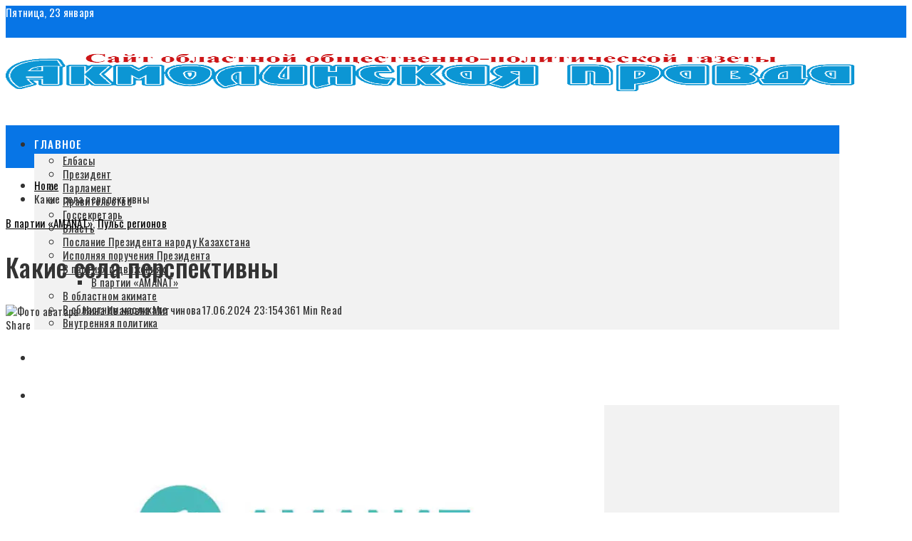

--- FILE ---
content_type: text/html; charset=UTF-8
request_url: https://apgazeta.kz/2024/06/17/kakie-sela-perspektivny/
body_size: 45701
content:
<!DOCTYPE html>
<html lang="ru-RU">
<head>
<meta charset="UTF-8">
<meta name="viewport" content="width=device-width, initial-scale=1">
<link rel="profile" href="http://gmpg.org/xfn/11">
<link rel="pingback" href="https://apgazeta.kz/xmlrpc.php">
<title>Какие села перспективны &#8212; Акмолинская правда</title>
<meta name='robots' content='max-image-preview:large' />
<!-- Open Graph Meta Tags generated by Blog2Social 873 - https://www.blog2social.com -->
<meta property="og:title" content="Какие села перспективны"/>
<meta property="og:description" content="– Работы нет, условий нет, люди из сел уезжают. На первый взгляд этот факт очевиден.  Но"/>
<meta property="og:url" content="/2024/06/17/kakie-sela-perspektivny/"/>
<meta property="og:image" content="https://apgazeta.kz/wp-content/uploads/2022/03/amanat.jpg"/>
<meta property="og:image:width" content="872" />
<meta property="og:image:height" content="509" />
<meta property="og:image:type" content="image/jpeg" />
<meta property="og:type" content="article"/>
<meta property="og:article:published_time" content="2024-06-17 23:15:28"/>
<meta property="og:article:modified_time" content="2024-06-17 23:15:28"/>
<meta property="og:article:tag" content="№45 18 июня 2024 года"/>
<!-- Open Graph Meta Tags generated by Blog2Social 873 - https://www.blog2social.com -->
<!-- Twitter Card generated by Blog2Social 873 - https://www.blog2social.com -->
<meta name="twitter:card" content="summary">
<meta name="twitter:title" content="Какие села перспективны"/>
<meta name="twitter:description" content="– Работы нет, условий нет, люди из сел уезжают. На первый взгляд этот факт очевиден.  Но"/>
<meta name="twitter:image" content="https://apgazeta.kz/wp-content/uploads/2022/03/amanat.jpg"/>
<!-- Twitter Card generated by Blog2Social 873 - https://www.blog2social.com -->
<meta name="author" content="Нина Ивановна Митчинова"/>
<link rel='dns-prefetch' href='//stats.wp.com' />
<link rel='dns-prefetch' href='//fonts.googleapis.com' />
<link rel='preconnect' href='//i0.wp.com' />
<link rel='preconnect' href='//c0.wp.com' />
<link rel="alternate" type="application/rss+xml" title="Акмолинская правда &raquo; Лента" href="https://apgazeta.kz/feed/" />
<link rel="alternate" type="application/rss+xml" title="Акмолинская правда &raquo; Лента комментариев" href="https://apgazeta.kz/comments/feed/" />
<link rel="alternate" type="application/rss+xml" title="Акмолинская правда &raquo; Лента комментариев к &laquo;Какие села перспективны&raquo;" href="https://apgazeta.kz/2024/06/17/kakie-sela-perspektivny/feed/" />
<link rel="alternate" title="oEmbed (JSON)" type="application/json+oembed" href="https://apgazeta.kz/wp-json/oembed/1.0/embed?url=https%3A%2F%2Fapgazeta.kz%2F2024%2F06%2F17%2Fkakie-sela-perspektivny%2F" />
<link rel="alternate" title="oEmbed (XML)" type="text/xml+oembed" href="https://apgazeta.kz/wp-json/oembed/1.0/embed?url=https%3A%2F%2Fapgazeta.kz%2F2024%2F06%2F17%2Fkakie-sela-perspektivny%2F&#038;format=xml" />
<style id='wp-img-auto-sizes-contain-inline-css' type='text/css'>
img:is([sizes=auto i],[sizes^="auto," i]){contain-intrinsic-size:3000px 1500px}
/*# sourceURL=wp-img-auto-sizes-contain-inline-css */
</style>
<link rel='stylesheet' id='dashicons-css' href='https://c0.wp.com/c/6.9/wp-includes/css/dashicons.min.css' type='text/css' media='all' />
<!-- <link rel='stylesheet' id='menu-icons-extra-css' href='https://apgazeta.kz/wp-content/themes/viral-pro/inc/assets/menu-icons/css/extra.min.css?ver=0.10.2' type='text/css' media='all' /> -->
<link rel="stylesheet" type="text/css" href="//apgazeta.kz/wp-content/cache/wpfc-minified/jy5npkx5/frgi4.css" media="all"/>
<style id='wp-emoji-styles-inline-css' type='text/css'>
img.wp-smiley, img.emoji {
display: inline !important;
border: none !important;
box-shadow: none !important;
height: 1em !important;
width: 1em !important;
margin: 0 0.07em !important;
vertical-align: -0.1em !important;
background: none !important;
padding: 0 !important;
}
/*# sourceURL=wp-emoji-styles-inline-css */
</style>
<style id='wp-block-library-inline-css' type='text/css'>
:root{--wp-block-synced-color:#7a00df;--wp-block-synced-color--rgb:122,0,223;--wp-bound-block-color:var(--wp-block-synced-color);--wp-editor-canvas-background:#ddd;--wp-admin-theme-color:#007cba;--wp-admin-theme-color--rgb:0,124,186;--wp-admin-theme-color-darker-10:#006ba1;--wp-admin-theme-color-darker-10--rgb:0,107,160.5;--wp-admin-theme-color-darker-20:#005a87;--wp-admin-theme-color-darker-20--rgb:0,90,135;--wp-admin-border-width-focus:2px}@media (min-resolution:192dpi){:root{--wp-admin-border-width-focus:1.5px}}.wp-element-button{cursor:pointer}:root .has-very-light-gray-background-color{background-color:#eee}:root .has-very-dark-gray-background-color{background-color:#313131}:root .has-very-light-gray-color{color:#eee}:root .has-very-dark-gray-color{color:#313131}:root .has-vivid-green-cyan-to-vivid-cyan-blue-gradient-background{background:linear-gradient(135deg,#00d084,#0693e3)}:root .has-purple-crush-gradient-background{background:linear-gradient(135deg,#34e2e4,#4721fb 50%,#ab1dfe)}:root .has-hazy-dawn-gradient-background{background:linear-gradient(135deg,#faaca8,#dad0ec)}:root .has-subdued-olive-gradient-background{background:linear-gradient(135deg,#fafae1,#67a671)}:root .has-atomic-cream-gradient-background{background:linear-gradient(135deg,#fdd79a,#004a59)}:root .has-nightshade-gradient-background{background:linear-gradient(135deg,#330968,#31cdcf)}:root .has-midnight-gradient-background{background:linear-gradient(135deg,#020381,#2874fc)}:root{--wp--preset--font-size--normal:16px;--wp--preset--font-size--huge:42px}.has-regular-font-size{font-size:1em}.has-larger-font-size{font-size:2.625em}.has-normal-font-size{font-size:var(--wp--preset--font-size--normal)}.has-huge-font-size{font-size:var(--wp--preset--font-size--huge)}.has-text-align-center{text-align:center}.has-text-align-left{text-align:left}.has-text-align-right{text-align:right}.has-fit-text{white-space:nowrap!important}#end-resizable-editor-section{display:none}.aligncenter{clear:both}.items-justified-left{justify-content:flex-start}.items-justified-center{justify-content:center}.items-justified-right{justify-content:flex-end}.items-justified-space-between{justify-content:space-between}.screen-reader-text{border:0;clip-path:inset(50%);height:1px;margin:-1px;overflow:hidden;padding:0;position:absolute;width:1px;word-wrap:normal!important}.screen-reader-text:focus{background-color:#ddd;clip-path:none;color:#444;display:block;font-size:1em;height:auto;left:5px;line-height:normal;padding:15px 23px 14px;text-decoration:none;top:5px;width:auto;z-index:100000}html :where(.has-border-color){border-style:solid}html :where([style*=border-top-color]){border-top-style:solid}html :where([style*=border-right-color]){border-right-style:solid}html :where([style*=border-bottom-color]){border-bottom-style:solid}html :where([style*=border-left-color]){border-left-style:solid}html :where([style*=border-width]){border-style:solid}html :where([style*=border-top-width]){border-top-style:solid}html :where([style*=border-right-width]){border-right-style:solid}html :where([style*=border-bottom-width]){border-bottom-style:solid}html :where([style*=border-left-width]){border-left-style:solid}html :where(img[class*=wp-image-]){height:auto;max-width:100%}:where(figure){margin:0 0 1em}html :where(.is-position-sticky){--wp-admin--admin-bar--position-offset:var(--wp-admin--admin-bar--height,0px)}@media screen and (max-width:600px){html :where(.is-position-sticky){--wp-admin--admin-bar--position-offset:0px}}
/*# sourceURL=wp-block-library-inline-css */
</style><style id='wp-block-gallery-inline-css' type='text/css'>
.blocks-gallery-grid:not(.has-nested-images),.wp-block-gallery:not(.has-nested-images){display:flex;flex-wrap:wrap;list-style-type:none;margin:0;padding:0}.blocks-gallery-grid:not(.has-nested-images) .blocks-gallery-image,.blocks-gallery-grid:not(.has-nested-images) .blocks-gallery-item,.wp-block-gallery:not(.has-nested-images) .blocks-gallery-image,.wp-block-gallery:not(.has-nested-images) .blocks-gallery-item{display:flex;flex-direction:column;flex-grow:1;justify-content:center;margin:0 1em 1em 0;position:relative;width:calc(50% - 1em)}.blocks-gallery-grid:not(.has-nested-images) .blocks-gallery-image:nth-of-type(2n),.blocks-gallery-grid:not(.has-nested-images) .blocks-gallery-item:nth-of-type(2n),.wp-block-gallery:not(.has-nested-images) .blocks-gallery-image:nth-of-type(2n),.wp-block-gallery:not(.has-nested-images) .blocks-gallery-item:nth-of-type(2n){margin-right:0}.blocks-gallery-grid:not(.has-nested-images) .blocks-gallery-image figure,.blocks-gallery-grid:not(.has-nested-images) .blocks-gallery-item figure,.wp-block-gallery:not(.has-nested-images) .blocks-gallery-image figure,.wp-block-gallery:not(.has-nested-images) .blocks-gallery-item figure{align-items:flex-end;display:flex;height:100%;justify-content:flex-start;margin:0}.blocks-gallery-grid:not(.has-nested-images) .blocks-gallery-image img,.blocks-gallery-grid:not(.has-nested-images) .blocks-gallery-item img,.wp-block-gallery:not(.has-nested-images) .blocks-gallery-image img,.wp-block-gallery:not(.has-nested-images) .blocks-gallery-item img{display:block;height:auto;max-width:100%;width:auto}.blocks-gallery-grid:not(.has-nested-images) .blocks-gallery-image figcaption,.blocks-gallery-grid:not(.has-nested-images) .blocks-gallery-item figcaption,.wp-block-gallery:not(.has-nested-images) .blocks-gallery-image figcaption,.wp-block-gallery:not(.has-nested-images) .blocks-gallery-item figcaption{background:linear-gradient(0deg,#000000b3,#0000004d 70%,#0000);bottom:0;box-sizing:border-box;color:#fff;font-size:.8em;margin:0;max-height:100%;overflow:auto;padding:3em .77em .7em;position:absolute;text-align:center;width:100%;z-index:2}.blocks-gallery-grid:not(.has-nested-images) .blocks-gallery-image figcaption img,.blocks-gallery-grid:not(.has-nested-images) .blocks-gallery-item figcaption img,.wp-block-gallery:not(.has-nested-images) .blocks-gallery-image figcaption img,.wp-block-gallery:not(.has-nested-images) .blocks-gallery-item figcaption img{display:inline}.blocks-gallery-grid:not(.has-nested-images) figcaption,.wp-block-gallery:not(.has-nested-images) figcaption{flex-grow:1}.blocks-gallery-grid:not(.has-nested-images).is-cropped .blocks-gallery-image a,.blocks-gallery-grid:not(.has-nested-images).is-cropped .blocks-gallery-image img,.blocks-gallery-grid:not(.has-nested-images).is-cropped .blocks-gallery-item a,.blocks-gallery-grid:not(.has-nested-images).is-cropped .blocks-gallery-item img,.wp-block-gallery:not(.has-nested-images).is-cropped .blocks-gallery-image a,.wp-block-gallery:not(.has-nested-images).is-cropped .blocks-gallery-image img,.wp-block-gallery:not(.has-nested-images).is-cropped .blocks-gallery-item a,.wp-block-gallery:not(.has-nested-images).is-cropped .blocks-gallery-item img{flex:1;height:100%;object-fit:cover;width:100%}.blocks-gallery-grid:not(.has-nested-images).columns-1 .blocks-gallery-image,.blocks-gallery-grid:not(.has-nested-images).columns-1 .blocks-gallery-item,.wp-block-gallery:not(.has-nested-images).columns-1 .blocks-gallery-image,.wp-block-gallery:not(.has-nested-images).columns-1 .blocks-gallery-item{margin-right:0;width:100%}@media (min-width:600px){.blocks-gallery-grid:not(.has-nested-images).columns-3 .blocks-gallery-image,.blocks-gallery-grid:not(.has-nested-images).columns-3 .blocks-gallery-item,.wp-block-gallery:not(.has-nested-images).columns-3 .blocks-gallery-image,.wp-block-gallery:not(.has-nested-images).columns-3 .blocks-gallery-item{margin-right:1em;width:calc(33.33333% - .66667em)}.blocks-gallery-grid:not(.has-nested-images).columns-4 .blocks-gallery-image,.blocks-gallery-grid:not(.has-nested-images).columns-4 .blocks-gallery-item,.wp-block-gallery:not(.has-nested-images).columns-4 .blocks-gallery-image,.wp-block-gallery:not(.has-nested-images).columns-4 .blocks-gallery-item{margin-right:1em;width:calc(25% - .75em)}.blocks-gallery-grid:not(.has-nested-images).columns-5 .blocks-gallery-image,.blocks-gallery-grid:not(.has-nested-images).columns-5 .blocks-gallery-item,.wp-block-gallery:not(.has-nested-images).columns-5 .blocks-gallery-image,.wp-block-gallery:not(.has-nested-images).columns-5 .blocks-gallery-item{margin-right:1em;width:calc(20% - .8em)}.blocks-gallery-grid:not(.has-nested-images).columns-6 .blocks-gallery-image,.blocks-gallery-grid:not(.has-nested-images).columns-6 .blocks-gallery-item,.wp-block-gallery:not(.has-nested-images).columns-6 .blocks-gallery-image,.wp-block-gallery:not(.has-nested-images).columns-6 .blocks-gallery-item{margin-right:1em;width:calc(16.66667% - .83333em)}.blocks-gallery-grid:not(.has-nested-images).columns-7 .blocks-gallery-image,.blocks-gallery-grid:not(.has-nested-images).columns-7 .blocks-gallery-item,.wp-block-gallery:not(.has-nested-images).columns-7 .blocks-gallery-image,.wp-block-gallery:not(.has-nested-images).columns-7 .blocks-gallery-item{margin-right:1em;width:calc(14.28571% - .85714em)}.blocks-gallery-grid:not(.has-nested-images).columns-8 .blocks-gallery-image,.blocks-gallery-grid:not(.has-nested-images).columns-8 .blocks-gallery-item,.wp-block-gallery:not(.has-nested-images).columns-8 .blocks-gallery-image,.wp-block-gallery:not(.has-nested-images).columns-8 .blocks-gallery-item{margin-right:1em;width:calc(12.5% - .875em)}.blocks-gallery-grid:not(.has-nested-images).columns-1 .blocks-gallery-image:nth-of-type(1n),.blocks-gallery-grid:not(.has-nested-images).columns-1 .blocks-gallery-item:nth-of-type(1n),.blocks-gallery-grid:not(.has-nested-images).columns-2 .blocks-gallery-image:nth-of-type(2n),.blocks-gallery-grid:not(.has-nested-images).columns-2 .blocks-gallery-item:nth-of-type(2n),.blocks-gallery-grid:not(.has-nested-images).columns-3 .blocks-gallery-image:nth-of-type(3n),.blocks-gallery-grid:not(.has-nested-images).columns-3 .blocks-gallery-item:nth-of-type(3n),.blocks-gallery-grid:not(.has-nested-images).columns-4 .blocks-gallery-image:nth-of-type(4n),.blocks-gallery-grid:not(.has-nested-images).columns-4 .blocks-gallery-item:nth-of-type(4n),.blocks-gallery-grid:not(.has-nested-images).columns-5 .blocks-gallery-image:nth-of-type(5n),.blocks-gallery-grid:not(.has-nested-images).columns-5 .blocks-gallery-item:nth-of-type(5n),.blocks-gallery-grid:not(.has-nested-images).columns-6 .blocks-gallery-image:nth-of-type(6n),.blocks-gallery-grid:not(.has-nested-images).columns-6 .blocks-gallery-item:nth-of-type(6n),.blocks-gallery-grid:not(.has-nested-images).columns-7 .blocks-gallery-image:nth-of-type(7n),.blocks-gallery-grid:not(.has-nested-images).columns-7 .blocks-gallery-item:nth-of-type(7n),.blocks-gallery-grid:not(.has-nested-images).columns-8 .blocks-gallery-image:nth-of-type(8n),.blocks-gallery-grid:not(.has-nested-images).columns-8 .blocks-gallery-item:nth-of-type(8n),.wp-block-gallery:not(.has-nested-images).columns-1 .blocks-gallery-image:nth-of-type(1n),.wp-block-gallery:not(.has-nested-images).columns-1 .blocks-gallery-item:nth-of-type(1n),.wp-block-gallery:not(.has-nested-images).columns-2 .blocks-gallery-image:nth-of-type(2n),.wp-block-gallery:not(.has-nested-images).columns-2 .blocks-gallery-item:nth-of-type(2n),.wp-block-gallery:not(.has-nested-images).columns-3 .blocks-gallery-image:nth-of-type(3n),.wp-block-gallery:not(.has-nested-images).columns-3 .blocks-gallery-item:nth-of-type(3n),.wp-block-gallery:not(.has-nested-images).columns-4 .blocks-gallery-image:nth-of-type(4n),.wp-block-gallery:not(.has-nested-images).columns-4 .blocks-gallery-item:nth-of-type(4n),.wp-block-gallery:not(.has-nested-images).columns-5 .blocks-gallery-image:nth-of-type(5n),.wp-block-gallery:not(.has-nested-images).columns-5 .blocks-gallery-item:nth-of-type(5n),.wp-block-gallery:not(.has-nested-images).columns-6 .blocks-gallery-image:nth-of-type(6n),.wp-block-gallery:not(.has-nested-images).columns-6 .blocks-gallery-item:nth-of-type(6n),.wp-block-gallery:not(.has-nested-images).columns-7 .blocks-gallery-image:nth-of-type(7n),.wp-block-gallery:not(.has-nested-images).columns-7 .blocks-gallery-item:nth-of-type(7n),.wp-block-gallery:not(.has-nested-images).columns-8 .blocks-gallery-image:nth-of-type(8n),.wp-block-gallery:not(.has-nested-images).columns-8 .blocks-gallery-item:nth-of-type(8n){margin-right:0}}.blocks-gallery-grid:not(.has-nested-images) .blocks-gallery-image:last-child,.blocks-gallery-grid:not(.has-nested-images) .blocks-gallery-item:last-child,.wp-block-gallery:not(.has-nested-images) .blocks-gallery-image:last-child,.wp-block-gallery:not(.has-nested-images) .blocks-gallery-item:last-child{margin-right:0}.blocks-gallery-grid:not(.has-nested-images).alignleft,.blocks-gallery-grid:not(.has-nested-images).alignright,.wp-block-gallery:not(.has-nested-images).alignleft,.wp-block-gallery:not(.has-nested-images).alignright{max-width:420px;width:100%}.blocks-gallery-grid:not(.has-nested-images).aligncenter .blocks-gallery-item figure,.wp-block-gallery:not(.has-nested-images).aligncenter .blocks-gallery-item figure{justify-content:center}.wp-block-gallery:not(.is-cropped) .blocks-gallery-item{align-self:flex-start}figure.wp-block-gallery.has-nested-images{align-items:normal}.wp-block-gallery.has-nested-images figure.wp-block-image:not(#individual-image){margin:0;width:calc(50% - var(--wp--style--unstable-gallery-gap, 16px)/2)}.wp-block-gallery.has-nested-images figure.wp-block-image{box-sizing:border-box;display:flex;flex-direction:column;flex-grow:1;justify-content:center;max-width:100%;position:relative}.wp-block-gallery.has-nested-images figure.wp-block-image>a,.wp-block-gallery.has-nested-images figure.wp-block-image>div{flex-direction:column;flex-grow:1;margin:0}.wp-block-gallery.has-nested-images figure.wp-block-image img{display:block;height:auto;max-width:100%!important;width:auto}.wp-block-gallery.has-nested-images figure.wp-block-image figcaption,.wp-block-gallery.has-nested-images figure.wp-block-image:has(figcaption):before{bottom:0;left:0;max-height:100%;position:absolute;right:0}.wp-block-gallery.has-nested-images figure.wp-block-image:has(figcaption):before{backdrop-filter:blur(3px);content:"";height:100%;-webkit-mask-image:linear-gradient(0deg,#000 20%,#0000);mask-image:linear-gradient(0deg,#000 20%,#0000);max-height:40%;pointer-events:none}.wp-block-gallery.has-nested-images figure.wp-block-image figcaption{box-sizing:border-box;color:#fff;font-size:13px;margin:0;overflow:auto;padding:1em;text-align:center;text-shadow:0 0 1.5px #000}.wp-block-gallery.has-nested-images figure.wp-block-image figcaption::-webkit-scrollbar{height:12px;width:12px}.wp-block-gallery.has-nested-images figure.wp-block-image figcaption::-webkit-scrollbar-track{background-color:initial}.wp-block-gallery.has-nested-images figure.wp-block-image figcaption::-webkit-scrollbar-thumb{background-clip:padding-box;background-color:initial;border:3px solid #0000;border-radius:8px}.wp-block-gallery.has-nested-images figure.wp-block-image figcaption:focus-within::-webkit-scrollbar-thumb,.wp-block-gallery.has-nested-images figure.wp-block-image figcaption:focus::-webkit-scrollbar-thumb,.wp-block-gallery.has-nested-images figure.wp-block-image figcaption:hover::-webkit-scrollbar-thumb{background-color:#fffc}.wp-block-gallery.has-nested-images figure.wp-block-image figcaption{scrollbar-color:#0000 #0000;scrollbar-gutter:stable both-edges;scrollbar-width:thin}.wp-block-gallery.has-nested-images figure.wp-block-image figcaption:focus,.wp-block-gallery.has-nested-images figure.wp-block-image figcaption:focus-within,.wp-block-gallery.has-nested-images figure.wp-block-image figcaption:hover{scrollbar-color:#fffc #0000}.wp-block-gallery.has-nested-images figure.wp-block-image figcaption{will-change:transform}@media (hover:none){.wp-block-gallery.has-nested-images figure.wp-block-image figcaption{scrollbar-color:#fffc #0000}}.wp-block-gallery.has-nested-images figure.wp-block-image figcaption{background:linear-gradient(0deg,#0006,#0000)}.wp-block-gallery.has-nested-images figure.wp-block-image figcaption img{display:inline}.wp-block-gallery.has-nested-images figure.wp-block-image figcaption a{color:inherit}.wp-block-gallery.has-nested-images figure.wp-block-image.has-custom-border img{box-sizing:border-box}.wp-block-gallery.has-nested-images figure.wp-block-image.has-custom-border>a,.wp-block-gallery.has-nested-images figure.wp-block-image.has-custom-border>div,.wp-block-gallery.has-nested-images figure.wp-block-image.is-style-rounded>a,.wp-block-gallery.has-nested-images figure.wp-block-image.is-style-rounded>div{flex:1 1 auto}.wp-block-gallery.has-nested-images figure.wp-block-image.has-custom-border figcaption,.wp-block-gallery.has-nested-images figure.wp-block-image.is-style-rounded figcaption{background:none;color:inherit;flex:initial;margin:0;padding:10px 10px 9px;position:relative;text-shadow:none}.wp-block-gallery.has-nested-images figure.wp-block-image.has-custom-border:before,.wp-block-gallery.has-nested-images figure.wp-block-image.is-style-rounded:before{content:none}.wp-block-gallery.has-nested-images figcaption{flex-basis:100%;flex-grow:1;text-align:center}.wp-block-gallery.has-nested-images:not(.is-cropped) figure.wp-block-image:not(#individual-image){margin-bottom:auto;margin-top:0}.wp-block-gallery.has-nested-images.is-cropped figure.wp-block-image:not(#individual-image){align-self:inherit}.wp-block-gallery.has-nested-images.is-cropped figure.wp-block-image:not(#individual-image)>a,.wp-block-gallery.has-nested-images.is-cropped figure.wp-block-image:not(#individual-image)>div:not(.components-drop-zone){display:flex}.wp-block-gallery.has-nested-images.is-cropped figure.wp-block-image:not(#individual-image) a,.wp-block-gallery.has-nested-images.is-cropped figure.wp-block-image:not(#individual-image) img{flex:1 0 0%;height:100%;object-fit:cover;width:100%}.wp-block-gallery.has-nested-images.columns-1 figure.wp-block-image:not(#individual-image){width:100%}@media (min-width:600px){.wp-block-gallery.has-nested-images.columns-3 figure.wp-block-image:not(#individual-image){width:calc(33.33333% - var(--wp--style--unstable-gallery-gap, 16px)*.66667)}.wp-block-gallery.has-nested-images.columns-4 figure.wp-block-image:not(#individual-image){width:calc(25% - var(--wp--style--unstable-gallery-gap, 16px)*.75)}.wp-block-gallery.has-nested-images.columns-5 figure.wp-block-image:not(#individual-image){width:calc(20% - var(--wp--style--unstable-gallery-gap, 16px)*.8)}.wp-block-gallery.has-nested-images.columns-6 figure.wp-block-image:not(#individual-image){width:calc(16.66667% - var(--wp--style--unstable-gallery-gap, 16px)*.83333)}.wp-block-gallery.has-nested-images.columns-7 figure.wp-block-image:not(#individual-image){width:calc(14.28571% - var(--wp--style--unstable-gallery-gap, 16px)*.85714)}.wp-block-gallery.has-nested-images.columns-8 figure.wp-block-image:not(#individual-image){width:calc(12.5% - var(--wp--style--unstable-gallery-gap, 16px)*.875)}.wp-block-gallery.has-nested-images.columns-default figure.wp-block-image:not(#individual-image){width:calc(33.33% - var(--wp--style--unstable-gallery-gap, 16px)*.66667)}.wp-block-gallery.has-nested-images.columns-default figure.wp-block-image:not(#individual-image):first-child:nth-last-child(2),.wp-block-gallery.has-nested-images.columns-default figure.wp-block-image:not(#individual-image):first-child:nth-last-child(2)~figure.wp-block-image:not(#individual-image){width:calc(50% - var(--wp--style--unstable-gallery-gap, 16px)*.5)}.wp-block-gallery.has-nested-images.columns-default figure.wp-block-image:not(#individual-image):first-child:last-child{width:100%}}.wp-block-gallery.has-nested-images.alignleft,.wp-block-gallery.has-nested-images.alignright{max-width:420px;width:100%}.wp-block-gallery.has-nested-images.aligncenter{justify-content:center}
/*# sourceURL=https://c0.wp.com/c/6.9/wp-includes/blocks/gallery/style.min.css */
</style>
<style id='wp-block-gallery-theme-inline-css' type='text/css'>
.blocks-gallery-caption{color:#555;font-size:13px;text-align:center}.is-dark-theme .blocks-gallery-caption{color:#ffffffa6}
/*# sourceURL=https://c0.wp.com/c/6.9/wp-includes/blocks/gallery/theme.min.css */
</style>
<style id='wp-block-image-inline-css' type='text/css'>
.wp-block-image>a,.wp-block-image>figure>a{display:inline-block}.wp-block-image img{box-sizing:border-box;height:auto;max-width:100%;vertical-align:bottom}@media not (prefers-reduced-motion){.wp-block-image img.hide{visibility:hidden}.wp-block-image img.show{animation:show-content-image .4s}}.wp-block-image[style*=border-radius] img,.wp-block-image[style*=border-radius]>a{border-radius:inherit}.wp-block-image.has-custom-border img{box-sizing:border-box}.wp-block-image.aligncenter{text-align:center}.wp-block-image.alignfull>a,.wp-block-image.alignwide>a{width:100%}.wp-block-image.alignfull img,.wp-block-image.alignwide img{height:auto;width:100%}.wp-block-image .aligncenter,.wp-block-image .alignleft,.wp-block-image .alignright,.wp-block-image.aligncenter,.wp-block-image.alignleft,.wp-block-image.alignright{display:table}.wp-block-image .aligncenter>figcaption,.wp-block-image .alignleft>figcaption,.wp-block-image .alignright>figcaption,.wp-block-image.aligncenter>figcaption,.wp-block-image.alignleft>figcaption,.wp-block-image.alignright>figcaption{caption-side:bottom;display:table-caption}.wp-block-image .alignleft{float:left;margin:.5em 1em .5em 0}.wp-block-image .alignright{float:right;margin:.5em 0 .5em 1em}.wp-block-image .aligncenter{margin-left:auto;margin-right:auto}.wp-block-image :where(figcaption){margin-bottom:1em;margin-top:.5em}.wp-block-image.is-style-circle-mask img{border-radius:9999px}@supports ((-webkit-mask-image:none) or (mask-image:none)) or (-webkit-mask-image:none){.wp-block-image.is-style-circle-mask img{border-radius:0;-webkit-mask-image:url('data:image/svg+xml;utf8,<svg viewBox="0 0 100 100" xmlns="http://www.w3.org/2000/svg"><circle cx="50" cy="50" r="50"/></svg>');mask-image:url('data:image/svg+xml;utf8,<svg viewBox="0 0 100 100" xmlns="http://www.w3.org/2000/svg"><circle cx="50" cy="50" r="50"/></svg>');mask-mode:alpha;-webkit-mask-position:center;mask-position:center;-webkit-mask-repeat:no-repeat;mask-repeat:no-repeat;-webkit-mask-size:contain;mask-size:contain}}:root :where(.wp-block-image.is-style-rounded img,.wp-block-image .is-style-rounded img){border-radius:9999px}.wp-block-image figure{margin:0}.wp-lightbox-container{display:flex;flex-direction:column;position:relative}.wp-lightbox-container img{cursor:zoom-in}.wp-lightbox-container img:hover+button{opacity:1}.wp-lightbox-container button{align-items:center;backdrop-filter:blur(16px) saturate(180%);background-color:#5a5a5a40;border:none;border-radius:4px;cursor:zoom-in;display:flex;height:20px;justify-content:center;opacity:0;padding:0;position:absolute;right:16px;text-align:center;top:16px;width:20px;z-index:100}@media not (prefers-reduced-motion){.wp-lightbox-container button{transition:opacity .2s ease}}.wp-lightbox-container button:focus-visible{outline:3px auto #5a5a5a40;outline:3px auto -webkit-focus-ring-color;outline-offset:3px}.wp-lightbox-container button:hover{cursor:pointer;opacity:1}.wp-lightbox-container button:focus{opacity:1}.wp-lightbox-container button:focus,.wp-lightbox-container button:hover,.wp-lightbox-container button:not(:hover):not(:active):not(.has-background){background-color:#5a5a5a40;border:none}.wp-lightbox-overlay{box-sizing:border-box;cursor:zoom-out;height:100vh;left:0;overflow:hidden;position:fixed;top:0;visibility:hidden;width:100%;z-index:100000}.wp-lightbox-overlay .close-button{align-items:center;cursor:pointer;display:flex;justify-content:center;min-height:40px;min-width:40px;padding:0;position:absolute;right:calc(env(safe-area-inset-right) + 16px);top:calc(env(safe-area-inset-top) + 16px);z-index:5000000}.wp-lightbox-overlay .close-button:focus,.wp-lightbox-overlay .close-button:hover,.wp-lightbox-overlay .close-button:not(:hover):not(:active):not(.has-background){background:none;border:none}.wp-lightbox-overlay .lightbox-image-container{height:var(--wp--lightbox-container-height);left:50%;overflow:hidden;position:absolute;top:50%;transform:translate(-50%,-50%);transform-origin:top left;width:var(--wp--lightbox-container-width);z-index:9999999999}.wp-lightbox-overlay .wp-block-image{align-items:center;box-sizing:border-box;display:flex;height:100%;justify-content:center;margin:0;position:relative;transform-origin:0 0;width:100%;z-index:3000000}.wp-lightbox-overlay .wp-block-image img{height:var(--wp--lightbox-image-height);min-height:var(--wp--lightbox-image-height);min-width:var(--wp--lightbox-image-width);width:var(--wp--lightbox-image-width)}.wp-lightbox-overlay .wp-block-image figcaption{display:none}.wp-lightbox-overlay button{background:none;border:none}.wp-lightbox-overlay .scrim{background-color:#fff;height:100%;opacity:.9;position:absolute;width:100%;z-index:2000000}.wp-lightbox-overlay.active{visibility:visible}@media not (prefers-reduced-motion){.wp-lightbox-overlay.active{animation:turn-on-visibility .25s both}.wp-lightbox-overlay.active img{animation:turn-on-visibility .35s both}.wp-lightbox-overlay.show-closing-animation:not(.active){animation:turn-off-visibility .35s both}.wp-lightbox-overlay.show-closing-animation:not(.active) img{animation:turn-off-visibility .25s both}.wp-lightbox-overlay.zoom.active{animation:none;opacity:1;visibility:visible}.wp-lightbox-overlay.zoom.active .lightbox-image-container{animation:lightbox-zoom-in .4s}.wp-lightbox-overlay.zoom.active .lightbox-image-container img{animation:none}.wp-lightbox-overlay.zoom.active .scrim{animation:turn-on-visibility .4s forwards}.wp-lightbox-overlay.zoom.show-closing-animation:not(.active){animation:none}.wp-lightbox-overlay.zoom.show-closing-animation:not(.active) .lightbox-image-container{animation:lightbox-zoom-out .4s}.wp-lightbox-overlay.zoom.show-closing-animation:not(.active) .lightbox-image-container img{animation:none}.wp-lightbox-overlay.zoom.show-closing-animation:not(.active) .scrim{animation:turn-off-visibility .4s forwards}}@keyframes show-content-image{0%{visibility:hidden}99%{visibility:hidden}to{visibility:visible}}@keyframes turn-on-visibility{0%{opacity:0}to{opacity:1}}@keyframes turn-off-visibility{0%{opacity:1;visibility:visible}99%{opacity:0;visibility:visible}to{opacity:0;visibility:hidden}}@keyframes lightbox-zoom-in{0%{transform:translate(calc((-100vw + var(--wp--lightbox-scrollbar-width))/2 + var(--wp--lightbox-initial-left-position)),calc(-50vh + var(--wp--lightbox-initial-top-position))) scale(var(--wp--lightbox-scale))}to{transform:translate(-50%,-50%) scale(1)}}@keyframes lightbox-zoom-out{0%{transform:translate(-50%,-50%) scale(1);visibility:visible}99%{visibility:visible}to{transform:translate(calc((-100vw + var(--wp--lightbox-scrollbar-width))/2 + var(--wp--lightbox-initial-left-position)),calc(-50vh + var(--wp--lightbox-initial-top-position))) scale(var(--wp--lightbox-scale));visibility:hidden}}
/*# sourceURL=https://c0.wp.com/c/6.9/wp-includes/blocks/image/style.min.css */
</style>
<style id='wp-block-image-theme-inline-css' type='text/css'>
:root :where(.wp-block-image figcaption){color:#555;font-size:13px;text-align:center}.is-dark-theme :root :where(.wp-block-image figcaption){color:#ffffffa6}.wp-block-image{margin:0 0 1em}
/*# sourceURL=https://c0.wp.com/c/6.9/wp-includes/blocks/image/theme.min.css */
</style>
<style id='global-styles-inline-css' type='text/css'>
:root{--wp--preset--aspect-ratio--square: 1;--wp--preset--aspect-ratio--4-3: 4/3;--wp--preset--aspect-ratio--3-4: 3/4;--wp--preset--aspect-ratio--3-2: 3/2;--wp--preset--aspect-ratio--2-3: 2/3;--wp--preset--aspect-ratio--16-9: 16/9;--wp--preset--aspect-ratio--9-16: 9/16;--wp--preset--color--black: #000000;--wp--preset--color--cyan-bluish-gray: #abb8c3;--wp--preset--color--white: #ffffff;--wp--preset--color--pale-pink: #f78da7;--wp--preset--color--vivid-red: #cf2e2e;--wp--preset--color--luminous-vivid-orange: #ff6900;--wp--preset--color--luminous-vivid-amber: #fcb900;--wp--preset--color--light-green-cyan: #7bdcb5;--wp--preset--color--vivid-green-cyan: #00d084;--wp--preset--color--pale-cyan-blue: #8ed1fc;--wp--preset--color--vivid-cyan-blue: #0693e3;--wp--preset--color--vivid-purple: #9b51e0;--wp--preset--gradient--vivid-cyan-blue-to-vivid-purple: linear-gradient(135deg,rgb(6,147,227) 0%,rgb(155,81,224) 100%);--wp--preset--gradient--light-green-cyan-to-vivid-green-cyan: linear-gradient(135deg,rgb(122,220,180) 0%,rgb(0,208,130) 100%);--wp--preset--gradient--luminous-vivid-amber-to-luminous-vivid-orange: linear-gradient(135deg,rgb(252,185,0) 0%,rgb(255,105,0) 100%);--wp--preset--gradient--luminous-vivid-orange-to-vivid-red: linear-gradient(135deg,rgb(255,105,0) 0%,rgb(207,46,46) 100%);--wp--preset--gradient--very-light-gray-to-cyan-bluish-gray: linear-gradient(135deg,rgb(238,238,238) 0%,rgb(169,184,195) 100%);--wp--preset--gradient--cool-to-warm-spectrum: linear-gradient(135deg,rgb(74,234,220) 0%,rgb(151,120,209) 20%,rgb(207,42,186) 40%,rgb(238,44,130) 60%,rgb(251,105,98) 80%,rgb(254,248,76) 100%);--wp--preset--gradient--blush-light-purple: linear-gradient(135deg,rgb(255,206,236) 0%,rgb(152,150,240) 100%);--wp--preset--gradient--blush-bordeaux: linear-gradient(135deg,rgb(254,205,165) 0%,rgb(254,45,45) 50%,rgb(107,0,62) 100%);--wp--preset--gradient--luminous-dusk: linear-gradient(135deg,rgb(255,203,112) 0%,rgb(199,81,192) 50%,rgb(65,88,208) 100%);--wp--preset--gradient--pale-ocean: linear-gradient(135deg,rgb(255,245,203) 0%,rgb(182,227,212) 50%,rgb(51,167,181) 100%);--wp--preset--gradient--electric-grass: linear-gradient(135deg,rgb(202,248,128) 0%,rgb(113,206,126) 100%);--wp--preset--gradient--midnight: linear-gradient(135deg,rgb(2,3,129) 0%,rgb(40,116,252) 100%);--wp--preset--font-size--small: 13px;--wp--preset--font-size--medium: 20px;--wp--preset--font-size--large: 36px;--wp--preset--font-size--x-large: 42px;--wp--preset--spacing--20: 0.44rem;--wp--preset--spacing--30: 0.67rem;--wp--preset--spacing--40: 1rem;--wp--preset--spacing--50: 1.5rem;--wp--preset--spacing--60: 2.25rem;--wp--preset--spacing--70: 3.38rem;--wp--preset--spacing--80: 5.06rem;--wp--preset--shadow--natural: 6px 6px 9px rgba(0, 0, 0, 0.2);--wp--preset--shadow--deep: 12px 12px 50px rgba(0, 0, 0, 0.4);--wp--preset--shadow--sharp: 6px 6px 0px rgba(0, 0, 0, 0.2);--wp--preset--shadow--outlined: 6px 6px 0px -3px rgb(255, 255, 255), 6px 6px rgb(0, 0, 0);--wp--preset--shadow--crisp: 6px 6px 0px rgb(0, 0, 0);}:where(.is-layout-flex){gap: 0.5em;}:where(.is-layout-grid){gap: 0.5em;}body .is-layout-flex{display: flex;}.is-layout-flex{flex-wrap: wrap;align-items: center;}.is-layout-flex > :is(*, div){margin: 0;}body .is-layout-grid{display: grid;}.is-layout-grid > :is(*, div){margin: 0;}:where(.wp-block-columns.is-layout-flex){gap: 2em;}:where(.wp-block-columns.is-layout-grid){gap: 2em;}:where(.wp-block-post-template.is-layout-flex){gap: 1.25em;}:where(.wp-block-post-template.is-layout-grid){gap: 1.25em;}.has-black-color{color: var(--wp--preset--color--black) !important;}.has-cyan-bluish-gray-color{color: var(--wp--preset--color--cyan-bluish-gray) !important;}.has-white-color{color: var(--wp--preset--color--white) !important;}.has-pale-pink-color{color: var(--wp--preset--color--pale-pink) !important;}.has-vivid-red-color{color: var(--wp--preset--color--vivid-red) !important;}.has-luminous-vivid-orange-color{color: var(--wp--preset--color--luminous-vivid-orange) !important;}.has-luminous-vivid-amber-color{color: var(--wp--preset--color--luminous-vivid-amber) !important;}.has-light-green-cyan-color{color: var(--wp--preset--color--light-green-cyan) !important;}.has-vivid-green-cyan-color{color: var(--wp--preset--color--vivid-green-cyan) !important;}.has-pale-cyan-blue-color{color: var(--wp--preset--color--pale-cyan-blue) !important;}.has-vivid-cyan-blue-color{color: var(--wp--preset--color--vivid-cyan-blue) !important;}.has-vivid-purple-color{color: var(--wp--preset--color--vivid-purple) !important;}.has-black-background-color{background-color: var(--wp--preset--color--black) !important;}.has-cyan-bluish-gray-background-color{background-color: var(--wp--preset--color--cyan-bluish-gray) !important;}.has-white-background-color{background-color: var(--wp--preset--color--white) !important;}.has-pale-pink-background-color{background-color: var(--wp--preset--color--pale-pink) !important;}.has-vivid-red-background-color{background-color: var(--wp--preset--color--vivid-red) !important;}.has-luminous-vivid-orange-background-color{background-color: var(--wp--preset--color--luminous-vivid-orange) !important;}.has-luminous-vivid-amber-background-color{background-color: var(--wp--preset--color--luminous-vivid-amber) !important;}.has-light-green-cyan-background-color{background-color: var(--wp--preset--color--light-green-cyan) !important;}.has-vivid-green-cyan-background-color{background-color: var(--wp--preset--color--vivid-green-cyan) !important;}.has-pale-cyan-blue-background-color{background-color: var(--wp--preset--color--pale-cyan-blue) !important;}.has-vivid-cyan-blue-background-color{background-color: var(--wp--preset--color--vivid-cyan-blue) !important;}.has-vivid-purple-background-color{background-color: var(--wp--preset--color--vivid-purple) !important;}.has-black-border-color{border-color: var(--wp--preset--color--black) !important;}.has-cyan-bluish-gray-border-color{border-color: var(--wp--preset--color--cyan-bluish-gray) !important;}.has-white-border-color{border-color: var(--wp--preset--color--white) !important;}.has-pale-pink-border-color{border-color: var(--wp--preset--color--pale-pink) !important;}.has-vivid-red-border-color{border-color: var(--wp--preset--color--vivid-red) !important;}.has-luminous-vivid-orange-border-color{border-color: var(--wp--preset--color--luminous-vivid-orange) !important;}.has-luminous-vivid-amber-border-color{border-color: var(--wp--preset--color--luminous-vivid-amber) !important;}.has-light-green-cyan-border-color{border-color: var(--wp--preset--color--light-green-cyan) !important;}.has-vivid-green-cyan-border-color{border-color: var(--wp--preset--color--vivid-green-cyan) !important;}.has-pale-cyan-blue-border-color{border-color: var(--wp--preset--color--pale-cyan-blue) !important;}.has-vivid-cyan-blue-border-color{border-color: var(--wp--preset--color--vivid-cyan-blue) !important;}.has-vivid-purple-border-color{border-color: var(--wp--preset--color--vivid-purple) !important;}.has-vivid-cyan-blue-to-vivid-purple-gradient-background{background: var(--wp--preset--gradient--vivid-cyan-blue-to-vivid-purple) !important;}.has-light-green-cyan-to-vivid-green-cyan-gradient-background{background: var(--wp--preset--gradient--light-green-cyan-to-vivid-green-cyan) !important;}.has-luminous-vivid-amber-to-luminous-vivid-orange-gradient-background{background: var(--wp--preset--gradient--luminous-vivid-amber-to-luminous-vivid-orange) !important;}.has-luminous-vivid-orange-to-vivid-red-gradient-background{background: var(--wp--preset--gradient--luminous-vivid-orange-to-vivid-red) !important;}.has-very-light-gray-to-cyan-bluish-gray-gradient-background{background: var(--wp--preset--gradient--very-light-gray-to-cyan-bluish-gray) !important;}.has-cool-to-warm-spectrum-gradient-background{background: var(--wp--preset--gradient--cool-to-warm-spectrum) !important;}.has-blush-light-purple-gradient-background{background: var(--wp--preset--gradient--blush-light-purple) !important;}.has-blush-bordeaux-gradient-background{background: var(--wp--preset--gradient--blush-bordeaux) !important;}.has-luminous-dusk-gradient-background{background: var(--wp--preset--gradient--luminous-dusk) !important;}.has-pale-ocean-gradient-background{background: var(--wp--preset--gradient--pale-ocean) !important;}.has-electric-grass-gradient-background{background: var(--wp--preset--gradient--electric-grass) !important;}.has-midnight-gradient-background{background: var(--wp--preset--gradient--midnight) !important;}.has-small-font-size{font-size: var(--wp--preset--font-size--small) !important;}.has-medium-font-size{font-size: var(--wp--preset--font-size--medium) !important;}.has-large-font-size{font-size: var(--wp--preset--font-size--large) !important;}.has-x-large-font-size{font-size: var(--wp--preset--font-size--x-large) !important;}
/*# sourceURL=global-styles-inline-css */
</style>
<style id='core-block-supports-inline-css' type='text/css'>
.wp-block-gallery.wp-block-gallery-1{--wp--style--unstable-gallery-gap:var( --wp--style--gallery-gap-default, var( --gallery-block--gutter-size, var( --wp--style--block-gap, 0.5em ) ) );gap:var( --wp--style--gallery-gap-default, var( --gallery-block--gutter-size, var( --wp--style--block-gap, 0.5em ) ) );}
/*# sourceURL=core-block-supports-inline-css */
</style>
<style id='classic-theme-styles-inline-css' type='text/css'>
/*! This file is auto-generated */
.wp-block-button__link{color:#fff;background-color:#32373c;border-radius:9999px;box-shadow:none;text-decoration:none;padding:calc(.667em + 2px) calc(1.333em + 2px);font-size:1.125em}.wp-block-file__button{background:#32373c;color:#fff;text-decoration:none}
/*# sourceURL=/wp-includes/css/classic-themes.min.css */
</style>
<!-- <link rel='stylesheet' id='FontAwesome-css' href='https://apgazeta.kz/wp-content/plugins/wp-author-box/public/css/fa/css/font-awesome.min.css?ver=4.6.3' type='text/css' media='all' /> -->
<!-- <link rel='stylesheet' id='wp-author-box-css' href='https://apgazeta.kz/wp-content/plugins/wp-author-box/public/css/wp-author-box-public.css?ver=1.0.0' type='text/css' media='all' /> -->
<link rel="stylesheet" type="text/css" href="//apgazeta.kz/wp-content/cache/wpfc-minified/q7fh8a11/frgi4.css" media="all"/>
<style id='wp-author-box-inline-css' type='text/css'>
ul.pt-tab-list li a {}ul.pt-tab-list li.ui-tabs-active a, ul.pt-tab-list li a:hover {}
/*# sourceURL=wp-author-box-inline-css */
</style>
<!-- <link rel='stylesheet' id='viral-pro-loaders-css' href='https://apgazeta.kz/wp-content/themes/viral-pro/css/loaders.css?ver=1.1.2' type='text/css' media='all' /> -->
<!-- <link rel='stylesheet' id='viral-pro-style-css' href='https://apgazeta.kz/wp-content/themes/viral-pro/style.css?ver=1.1.2' type='text/css' media='all' /> -->
<link rel="stylesheet" type="text/css" href="//apgazeta.kz/wp-content/cache/wpfc-minified/6lmi1b3c/9wv11.css" media="all"/>
<style id='viral-pro-style-inline-css' type='text/css'>
.ht-container{max-width:1170px}body.ht-boxed #ht-page{max-width:1250px}#primary{width:66%}#secondary{width:30%}.ht-site-title-tagline a,.ht-site-title a,.ht-site-title-tagline a:hover,.ht-site-title a:hover,.ht-site-description{color:#333333}#ht-preloader-wrap,#preloader-15.loading .finger-item i,#preloader-15.loading .finger-item span:before,#preloader-15.loading .finger-item span:after,#preloader-15.loading .last-finger-item i:after{background:#FFFFFF}#preloader-2 .object,#preloader-3 .object,#preloader-4 .object,#preloader-5 .object,#preloader-6 .object,#preloader-7 .object,#preloader-10 .object,#preloader-11 .object,#preloader-12 .object,#preloader-13 .object,#preloader-14 .object,#preloader-15.loading .finger-item,#preloader-15.loading .last-finger-item,#preloader-15.loading .last-finger-item i,.pacman>div:nth-child(3),.pacman>div:nth-child(4),.pacman>div:nth-child(5),.pacman>div:nth-child(6){background:#000000}#preloader-8 .object,#preloader-9 .object,.pacman>div:first-of-type,.pacman>div:nth-child(2){border-color:#000000}#preloader-1 .object{border-left-color:#000000;border-right-color:#000000}html,body,button,input,select,textarea{font-family:'Oswald',serif;font-weight:400;font-style:normal;text-transform:none;text-decoration:none;font-size:15px;line-height:1.3;letter-spacing:0.3px;color:#333333}.ht-menu > ul > li > a,a.ht-header-bttn{font-family:'Oswald',serif;font-weight:500;font-style:normal;text-transform:uppercase;text-decoration:none;font-size:15px;line-height:1.8;letter-spacing:1.2px}.ht-main-title,.single-post .entry-title{font-family:'Oswald',serif;font-weight:500;font-style:normal;text-transform:none;text-decoration:none;font-size:36px;line-height:1.2;;color:#333333}h3.vl-post-title{font-family:'Oswald',serif;font-weight:500;font-style:normal;text-transform:none;text-decoration:none;font-size:16px;line-height:1.2}.vl-block-title span.vl-title,.vp-block-title span.vl-title{font-family:'Oswald',serif;font-weight:500;font-style:normal;text-transform:uppercase;text-decoration:none;font-size:14px;line-height:1.2}.widget-title{font-family:'Oswald',serif;font-weight:500;font-style:normal;text-transform:none;text-decoration:none;font-size:16px;line-height:1.2}h1,.ht-site-title{font-family:'Oswald',serif;font-weight:500;font-style:normal;text-transform:none;text-decoration:none;font-size:20px;line-height:1.3}h2{font-family:'Oswald',serif;font-weight:500;font-style:normal;text-transform:none;text-decoration:none;font-size:24px;line-height:1.2}h3{font-family:'Oswald',serif;font-weight:400;font-style:normal;text-transform:none;text-decoration:none;font-size:24px;line-height:1.2}h4{font-family:'Oswald',serif;font-weight:500;font-style:normal;text-transform:none;text-decoration:none;font-size:24px;line-height:1.2}h5{font-family:'Oswald',serif;font-weight:500;font-style:normal;text-transform:none;text-decoration:none;font-size:22px;line-height:1.2}h6{font-family:'Oswald',serif;font-weight:500;font-style:normal;text-transform:none;text-decoration:none;font-size:20px;line-height:1.2}.ht-main-navigation,.menu-item-megamenu .widget-title,.menu-item-megamenu .vl-block-title span.vl-title{font-size:15px;font-family:Oswald}.single-ht-megamenu .ht-main-content{font-family:Oswald}.ht-main-content h1,.ht-main-content h2,.ht-main-content h3,.ht-main-content h4,.ht-main-content h5,.ht-main-content h6{color:#000000}.ht-main-content{color:#333333}a{color:#000000}a:hover,.woocommerce .woocommerce-breadcrumb a:hover,.breadcrumb-trail a:hover{color:#0775e6}.ht-sidebar-style1 .ht-site-wrapper .widget-area ul ul,.ht-sidebar-style1 .ht-site-wrapper .widget-area li{border-color:rgba(51,51,51,0.05)}.ht-sidebar-style2 .ht-site-wrapper .widget,.ht-sidebar-style2 .ht-site-wrapper .widget-title,.ht-sidebar-style3 .ht-site-wrapper .widget,.ht-sidebar-style5 .ht-site-wrapper .widget,.ht-sidebar-style7 .ht-site-wrapper .widget,.ht-sidebar-style7 .ht-site-wrapper .widget-title,.comment-list .sp-comment-content,.post-navigation,.post-navigation .nav-next,.ht-social-share{border-color:rgba(51,51,51,0.1)}.ht-sidebar-style5 .ht-site-wrapper .widget-title:before,.ht-sidebar-style5 .ht-site-wrapper .widget-title:after{background-color:rgba(51,51,51,0.1)}.single-entry-tags a,.widget-area .tagcloud a{border-color:#333333}.ht-sidebar-style3 .ht-site-wrapper .widget{background:rgba(51,51,51,0.05)}.ht-main-content .widget-title{color:#000000}.ht-sidebar-style1 .ht-site-wrapper .widget-title:after,.ht-sidebar-style3 .ht-site-wrapper .widget-title:after,.ht-sidebar-style6 .ht-site-wrapper .widget-title:after,.ht-sidebar-style7 .ht-site-wrapper .widget:before{background-color:#000000}.ht-ticker-section{background-color:#FFFFFF}.ht-ticker-section .ht-section-wrap{padding-bottom:20px;color:#333333}.ht-ticker-section h1,.ht-ticker-section h2,.ht-ticker-section h3,.ht-ticker-section h4,.ht-ticker-section h5,.ht-ticker-section h6{color:#333333}.ht-ticker-section.ht-overwrite-color .vl-block-title span.vl-title{color:#333333}.ht-block-title-style2 .ht-ticker-section.ht-overwrite-color .vl-block-title:after,.ht-block-title-style5 .ht-ticker-section.ht-overwrite-color .vl-block-title span.vl-title:before,.ht-block-title-style7 .ht-ticker-section.ht-overwrite-color .vl-block-title span.vl-title,.ht-block-title-style8 .ht-ticker-section.ht-overwrite-color .vl-block-title span.vl-title,.ht-block-title-style9 .ht-ticker-section.ht-overwrite-color .vl-block-title span.vl-title,.ht-block-title-style9 .ht-ticker-section.ht-overwrite-color .vl-block-title span.vl-title:before,.ht-block-title-style10 .ht-ticker-section.ht-overwrite-color .vl-block-title,.ht-block-title-style11 .ht-ticker-section.ht-overwrite-color .vl-block-title span.vl-title,.ht-block-title-style12 .ht-ticker-section.ht-overwrite-color .vl-block-title{background-color:#0078af}.ht-block-title-style8 .ht-ticker-section.ht-overwrite-color .vl-block-title,.ht-block-title-style9 .ht-ticker-section.ht-overwrite-color .vl-block-title,.ht-block-title-style11 .ht-ticker-section.ht-overwrite-color .vl-block-title{border-color:#0078af}.ht-block-title-style10 .ht-ticker-section.ht-overwrite-color .vl-block-title:before{border-color:#0078af #0078af transparent transparent}.ht-block-title-style2 .ht-ticker-section.ht-overwrite-color .vl-block-title,.ht-block-title-style3 .ht-ticker-section.ht-overwrite-color .vl-block-title,.ht-block-title-style5 .ht-ticker-section.ht-overwrite-color .vl-block-title{border-color:#0078af}.ht-block-title-style4 .ht-ticker-section.ht-overwrite-color .vl-block-title:after,.ht-block-title-style6 .ht-ticker-section.ht-overwrite-color .vl-block-title:before,.ht-block-title-style6 .ht-ticker-section.ht-overwrite-color .vl-block-title:after,.ht-block-title-style7 .ht-ticker-section.ht-overwrite-color .vl-block-title:after{background-color:#0078af}.ht-ticker-section .ht-section-seperator.top-section-seperator{height:60px}.ht-ticker-section .ht-section-seperator.bottom-section-seperator{height:60px}.ht-tile1-section{background-color:#FFFFFF}.ht-tile1-section .ht-section-wrap{padding-bottom:20px;color:#333333}.ht-tile1-section h1,.ht-tile1-section h2,.ht-tile1-section h3,.ht-tile1-section h4,.ht-tile1-section h5,.ht-tile1-section h6{color:#333333}.ht-tile1-section.ht-overwrite-color .vl-block-title span.vl-title{color:#333333}.ht-block-title-style2 .ht-tile1-section.ht-overwrite-color .vl-block-title:after,.ht-block-title-style5 .ht-tile1-section.ht-overwrite-color .vl-block-title span.vl-title:before,.ht-block-title-style7 .ht-tile1-section.ht-overwrite-color .vl-block-title span.vl-title,.ht-block-title-style8 .ht-tile1-section.ht-overwrite-color .vl-block-title span.vl-title,.ht-block-title-style9 .ht-tile1-section.ht-overwrite-color .vl-block-title span.vl-title,.ht-block-title-style9 .ht-tile1-section.ht-overwrite-color .vl-block-title span.vl-title:before,.ht-block-title-style10 .ht-tile1-section.ht-overwrite-color .vl-block-title,.ht-block-title-style11 .ht-tile1-section.ht-overwrite-color .vl-block-title span.vl-title,.ht-block-title-style12 .ht-tile1-section.ht-overwrite-color .vl-block-title{background-color:#0078af}.ht-block-title-style8 .ht-tile1-section.ht-overwrite-color .vl-block-title,.ht-block-title-style9 .ht-tile1-section.ht-overwrite-color .vl-block-title,.ht-block-title-style11 .ht-tile1-section.ht-overwrite-color .vl-block-title{border-color:#0078af}.ht-block-title-style10 .ht-tile1-section.ht-overwrite-color .vl-block-title:before{border-color:#0078af #0078af transparent transparent}.ht-block-title-style2 .ht-tile1-section.ht-overwrite-color .vl-block-title,.ht-block-title-style3 .ht-tile1-section.ht-overwrite-color .vl-block-title,.ht-block-title-style5 .ht-tile1-section.ht-overwrite-color .vl-block-title{border-color:#0078af}.ht-block-title-style4 .ht-tile1-section.ht-overwrite-color .vl-block-title:after,.ht-block-title-style6 .ht-tile1-section.ht-overwrite-color .vl-block-title:before,.ht-block-title-style6 .ht-tile1-section.ht-overwrite-color .vl-block-title:after,.ht-block-title-style7 .ht-tile1-section.ht-overwrite-color .vl-block-title:after{background-color:#0078af}.ht-tile1-section .ht-section-seperator.top-section-seperator{height:60px}.ht-tile1-section .ht-section-seperator.bottom-section-seperator{height:60px}.ht-mininews-section{background-color:#FFFFFF}.ht-mininews-section .ht-section-wrap{padding-top:20px;padding-bottom:20px;color:#333333}.ht-mininews-section h1,.ht-mininews-section h2,.ht-mininews-section h3,.ht-mininews-section h4,.ht-mininews-section h5,.ht-mininews-section h6{color:#333333}.ht-mininews-section.ht-overwrite-color .vl-block-title span.vl-title{color:#333333}.ht-block-title-style2 .ht-mininews-section.ht-overwrite-color .vl-block-title:after,.ht-block-title-style5 .ht-mininews-section.ht-overwrite-color .vl-block-title span.vl-title:before,.ht-block-title-style7 .ht-mininews-section.ht-overwrite-color .vl-block-title span.vl-title,.ht-block-title-style8 .ht-mininews-section.ht-overwrite-color .vl-block-title span.vl-title,.ht-block-title-style9 .ht-mininews-section.ht-overwrite-color .vl-block-title span.vl-title,.ht-block-title-style9 .ht-mininews-section.ht-overwrite-color .vl-block-title span.vl-title:before,.ht-block-title-style10 .ht-mininews-section.ht-overwrite-color .vl-block-title,.ht-block-title-style11 .ht-mininews-section.ht-overwrite-color .vl-block-title span.vl-title,.ht-block-title-style12 .ht-mininews-section.ht-overwrite-color .vl-block-title{background-color:#0078af}.ht-block-title-style8 .ht-mininews-section.ht-overwrite-color .vl-block-title,.ht-block-title-style9 .ht-mininews-section.ht-overwrite-color .vl-block-title,.ht-block-title-style11 .ht-mininews-section.ht-overwrite-color .vl-block-title{border-color:#0078af}.ht-block-title-style10 .ht-mininews-section.ht-overwrite-color .vl-block-title:before{border-color:#0078af #0078af transparent transparent}.ht-block-title-style2 .ht-mininews-section.ht-overwrite-color .vl-block-title,.ht-block-title-style3 .ht-mininews-section.ht-overwrite-color .vl-block-title,.ht-block-title-style5 .ht-mininews-section.ht-overwrite-color .vl-block-title{border-color:#0078af}.ht-block-title-style4 .ht-mininews-section.ht-overwrite-color .vl-block-title:after,.ht-block-title-style6 .ht-mininews-section.ht-overwrite-color .vl-block-title:before,.ht-block-title-style6 .ht-mininews-section.ht-overwrite-color .vl-block-title:after,.ht-block-title-style7 .ht-mininews-section.ht-overwrite-color .vl-block-title:after{background-color:#0078af}.ht-mininews-section .ht-section-seperator.top-section-seperator{height:60px}.ht-mininews-section .ht-section-seperator.bottom-section-seperator{height:60px}.ht-leftnews-section{background-color:#FFFFFF}.ht-leftnews-section .ht-section-wrap{padding-top:20px;padding-bottom:20px;color:#514c4c}.ht-leftnews-section h1,.ht-leftnews-section h2,.ht-leftnews-section h3,.ht-leftnews-section h4,.ht-leftnews-section h5,.ht-leftnews-section h6{color:#0a0a0a}.ht-leftnews-section.ht-overwrite-color .vl-block-title span.vl-title{color:#333333}.ht-block-title-style2 .ht-leftnews-section.ht-overwrite-color .vl-block-title:after,.ht-block-title-style5 .ht-leftnews-section.ht-overwrite-color .vl-block-title span.vl-title:before,.ht-block-title-style7 .ht-leftnews-section.ht-overwrite-color .vl-block-title span.vl-title,.ht-block-title-style8 .ht-leftnews-section.ht-overwrite-color .vl-block-title span.vl-title,.ht-block-title-style9 .ht-leftnews-section.ht-overwrite-color .vl-block-title span.vl-title,.ht-block-title-style9 .ht-leftnews-section.ht-overwrite-color .vl-block-title span.vl-title:before,.ht-block-title-style10 .ht-leftnews-section.ht-overwrite-color .vl-block-title,.ht-block-title-style11 .ht-leftnews-section.ht-overwrite-color .vl-block-title span.vl-title,.ht-block-title-style12 .ht-leftnews-section.ht-overwrite-color .vl-block-title{background-color:#0078af}.ht-block-title-style8 .ht-leftnews-section.ht-overwrite-color .vl-block-title,.ht-block-title-style9 .ht-leftnews-section.ht-overwrite-color .vl-block-title,.ht-block-title-style11 .ht-leftnews-section.ht-overwrite-color .vl-block-title{border-color:#0078af}.ht-block-title-style10 .ht-leftnews-section.ht-overwrite-color .vl-block-title:before{border-color:#0078af #0078af transparent transparent}.ht-block-title-style2 .ht-leftnews-section.ht-overwrite-color .vl-block-title,.ht-block-title-style3 .ht-leftnews-section.ht-overwrite-color .vl-block-title,.ht-block-title-style5 .ht-leftnews-section.ht-overwrite-color .vl-block-title{border-color:#0078af}.ht-block-title-style4 .ht-leftnews-section.ht-overwrite-color .vl-block-title:after,.ht-block-title-style6 .ht-leftnews-section.ht-overwrite-color .vl-block-title:before,.ht-block-title-style6 .ht-leftnews-section.ht-overwrite-color .vl-block-title:after,.ht-block-title-style7 .ht-leftnews-section.ht-overwrite-color .vl-block-title:after{background-color:#0078af}.ht-leftnews-section .ht-section-seperator.top-section-seperator{height:60px}.ht-leftnews-section .ht-section-seperator.bottom-section-seperator{height:60px}.ht-rightnews-section{background-color:#FFFFFF}.ht-rightnews-section .ht-section-wrap{padding-top:20px;padding-bottom:20px;color:#494949}.ht-rightnews-section h1,.ht-rightnews-section h2,.ht-rightnews-section h3,.ht-rightnews-section h4,.ht-rightnews-section h5,.ht-rightnews-section h6{color:#0a0a0a}.ht-rightnews-section.ht-overwrite-color .vl-block-title span.vl-title{color:#333333}.ht-block-title-style2 .ht-rightnews-section.ht-overwrite-color .vl-block-title:after,.ht-block-title-style5 .ht-rightnews-section.ht-overwrite-color .vl-block-title span.vl-title:before,.ht-block-title-style7 .ht-rightnews-section.ht-overwrite-color .vl-block-title span.vl-title,.ht-block-title-style8 .ht-rightnews-section.ht-overwrite-color .vl-block-title span.vl-title,.ht-block-title-style9 .ht-rightnews-section.ht-overwrite-color .vl-block-title span.vl-title,.ht-block-title-style9 .ht-rightnews-section.ht-overwrite-color .vl-block-title span.vl-title:before,.ht-block-title-style10 .ht-rightnews-section.ht-overwrite-color .vl-block-title,.ht-block-title-style11 .ht-rightnews-section.ht-overwrite-color .vl-block-title span.vl-title,.ht-block-title-style12 .ht-rightnews-section.ht-overwrite-color .vl-block-title{background-color:#0078af}.ht-block-title-style8 .ht-rightnews-section.ht-overwrite-color .vl-block-title,.ht-block-title-style9 .ht-rightnews-section.ht-overwrite-color .vl-block-title,.ht-block-title-style11 .ht-rightnews-section.ht-overwrite-color .vl-block-title{border-color:#0078af}.ht-block-title-style10 .ht-rightnews-section.ht-overwrite-color .vl-block-title:before{border-color:#0078af #0078af transparent transparent}.ht-block-title-style2 .ht-rightnews-section.ht-overwrite-color .vl-block-title,.ht-block-title-style3 .ht-rightnews-section.ht-overwrite-color .vl-block-title,.ht-block-title-style5 .ht-rightnews-section.ht-overwrite-color .vl-block-title{border-color:#0078af}.ht-block-title-style4 .ht-rightnews-section.ht-overwrite-color .vl-block-title:after,.ht-block-title-style6 .ht-rightnews-section.ht-overwrite-color .vl-block-title:before,.ht-block-title-style6 .ht-rightnews-section.ht-overwrite-color .vl-block-title:after,.ht-block-title-style7 .ht-rightnews-section.ht-overwrite-color .vl-block-title:after{background-color:#0078af}.ht-rightnews-section .ht-section-seperator.top-section-seperator{height:60px}.ht-rightnews-section .ht-section-seperator.bottom-section-seperator{height:60px}.ht-featured-section{background-color:#FFFFFF}.ht-featured-section .ht-section-wrap{padding-top:20px;padding-bottom:20px;color:#333333}.ht-featured-section h1,.ht-featured-section h2,.ht-featured-section h3,.ht-featured-section h4,.ht-featured-section h5,.ht-featured-section h6{color:#333333}.ht-featured-section.ht-overwrite-color .vl-block-title span.vl-title{color:#333333}.ht-block-title-style2 .ht-featured-section.ht-overwrite-color .vl-block-title:after,.ht-block-title-style5 .ht-featured-section.ht-overwrite-color .vl-block-title span.vl-title:before,.ht-block-title-style7 .ht-featured-section.ht-overwrite-color .vl-block-title span.vl-title,.ht-block-title-style8 .ht-featured-section.ht-overwrite-color .vl-block-title span.vl-title,.ht-block-title-style9 .ht-featured-section.ht-overwrite-color .vl-block-title span.vl-title,.ht-block-title-style9 .ht-featured-section.ht-overwrite-color .vl-block-title span.vl-title:before,.ht-block-title-style10 .ht-featured-section.ht-overwrite-color .vl-block-title,.ht-block-title-style11 .ht-featured-section.ht-overwrite-color .vl-block-title span.vl-title,.ht-block-title-style12 .ht-featured-section.ht-overwrite-color .vl-block-title{background-color:#0078af}.ht-block-title-style8 .ht-featured-section.ht-overwrite-color .vl-block-title,.ht-block-title-style9 .ht-featured-section.ht-overwrite-color .vl-block-title,.ht-block-title-style11 .ht-featured-section.ht-overwrite-color .vl-block-title{border-color:#0078af}.ht-block-title-style10 .ht-featured-section.ht-overwrite-color .vl-block-title:before{border-color:#0078af #0078af transparent transparent}.ht-block-title-style2 .ht-featured-section.ht-overwrite-color .vl-block-title,.ht-block-title-style3 .ht-featured-section.ht-overwrite-color .vl-block-title,.ht-block-title-style5 .ht-featured-section.ht-overwrite-color .vl-block-title{border-color:#0078af}.ht-block-title-style4 .ht-featured-section.ht-overwrite-color .vl-block-title:after,.ht-block-title-style6 .ht-featured-section.ht-overwrite-color .vl-block-title:before,.ht-block-title-style6 .ht-featured-section.ht-overwrite-color .vl-block-title:after,.ht-block-title-style7 .ht-featured-section.ht-overwrite-color .vl-block-title:after{background-color:#0078af}.ht-featured-section .ht-section-seperator.top-section-seperator{height:60px}.ht-featured-section .ht-section-seperator.bottom-section-seperator{height:60px}.ht-slider2-section{background:-webkit-gradient(linear,left top,left bottom,color-stop(1%,#0051FF),color-stop(94%,#00C5FF));background:-moz-linear-gradient(vertical,#0051FF 1%,#00C5FF 94%);background:-webkit-linear-gradient(vertical,#0051FF 1%,#00C5FF 94%);background:-o-linear-gradient(vertical,#0051FF 1%,#00C5FF 94%);background:-ms-linear-gradient(vertical,#0051FF 1%,#00C5FF 94%);background:linear-gradient(vertical,#0051FF 1%,#00C5FF 94%)}.ht-slider2-section .ht-section-wrap{padding-top:20px;padding-bottom:20px;color:#333333}.ht-slider2-section h1,.ht-slider2-section h2,.ht-slider2-section h3,.ht-slider2-section h4,.ht-slider2-section h5,.ht-slider2-section h6{color:#333333}.ht-slider2-section.ht-overwrite-color .vl-block-title span.vl-title{color:#333333}.ht-block-title-style2 .ht-slider2-section.ht-overwrite-color .vl-block-title:after,.ht-block-title-style5 .ht-slider2-section.ht-overwrite-color .vl-block-title span.vl-title:before,.ht-block-title-style7 .ht-slider2-section.ht-overwrite-color .vl-block-title span.vl-title,.ht-block-title-style8 .ht-slider2-section.ht-overwrite-color .vl-block-title span.vl-title,.ht-block-title-style9 .ht-slider2-section.ht-overwrite-color .vl-block-title span.vl-title,.ht-block-title-style9 .ht-slider2-section.ht-overwrite-color .vl-block-title span.vl-title:before,.ht-block-title-style10 .ht-slider2-section.ht-overwrite-color .vl-block-title,.ht-block-title-style11 .ht-slider2-section.ht-overwrite-color .vl-block-title span.vl-title,.ht-block-title-style12 .ht-slider2-section.ht-overwrite-color .vl-block-title{background-color:#0078af}.ht-block-title-style8 .ht-slider2-section.ht-overwrite-color .vl-block-title,.ht-block-title-style9 .ht-slider2-section.ht-overwrite-color .vl-block-title,.ht-block-title-style11 .ht-slider2-section.ht-overwrite-color .vl-block-title{border-color:#0078af}.ht-block-title-style10 .ht-slider2-section.ht-overwrite-color .vl-block-title:before{border-color:#0078af #0078af transparent transparent}.ht-block-title-style2 .ht-slider2-section.ht-overwrite-color .vl-block-title,.ht-block-title-style3 .ht-slider2-section.ht-overwrite-color .vl-block-title,.ht-block-title-style5 .ht-slider2-section.ht-overwrite-color .vl-block-title{border-color:#0078af}.ht-block-title-style4 .ht-slider2-section.ht-overwrite-color .vl-block-title:after,.ht-block-title-style6 .ht-slider2-section.ht-overwrite-color .vl-block-title:before,.ht-block-title-style6 .ht-slider2-section.ht-overwrite-color .vl-block-title:after,.ht-block-title-style7 .ht-slider2-section.ht-overwrite-color .vl-block-title:after{background-color:#0078af}.ht-slider2-section .ht-section-seperator.top-section-seperator{height:60px}.ht-slider2-section .ht-section-seperator.bottom-section-seperator{height:60px}.ht-fwcarousel-section{background-color:#FFFFFF}.ht-fwcarousel-section .ht-section-wrap{padding-top:20px;padding-bottom:20px;color:#333333}.ht-fwcarousel-section h1,.ht-fwcarousel-section h2,.ht-fwcarousel-section h3,.ht-fwcarousel-section h4,.ht-fwcarousel-section h5,.ht-fwcarousel-section h6{color:#333333}.ht-fwcarousel-section.ht-overwrite-color .vl-block-title span.vl-title{color:#333333}.ht-block-title-style2 .ht-fwcarousel-section.ht-overwrite-color .vl-block-title:after,.ht-block-title-style5 .ht-fwcarousel-section.ht-overwrite-color .vl-block-title span.vl-title:before,.ht-block-title-style7 .ht-fwcarousel-section.ht-overwrite-color .vl-block-title span.vl-title,.ht-block-title-style8 .ht-fwcarousel-section.ht-overwrite-color .vl-block-title span.vl-title,.ht-block-title-style9 .ht-fwcarousel-section.ht-overwrite-color .vl-block-title span.vl-title,.ht-block-title-style9 .ht-fwcarousel-section.ht-overwrite-color .vl-block-title span.vl-title:before,.ht-block-title-style10 .ht-fwcarousel-section.ht-overwrite-color .vl-block-title,.ht-block-title-style11 .ht-fwcarousel-section.ht-overwrite-color .vl-block-title span.vl-title,.ht-block-title-style12 .ht-fwcarousel-section.ht-overwrite-color .vl-block-title{background-color:#0078af}.ht-block-title-style8 .ht-fwcarousel-section.ht-overwrite-color .vl-block-title,.ht-block-title-style9 .ht-fwcarousel-section.ht-overwrite-color .vl-block-title,.ht-block-title-style11 .ht-fwcarousel-section.ht-overwrite-color .vl-block-title{border-color:#0078af}.ht-block-title-style10 .ht-fwcarousel-section.ht-overwrite-color .vl-block-title:before{border-color:#0078af #0078af transparent transparent}.ht-block-title-style2 .ht-fwcarousel-section.ht-overwrite-color .vl-block-title,.ht-block-title-style3 .ht-fwcarousel-section.ht-overwrite-color .vl-block-title,.ht-block-title-style5 .ht-fwcarousel-section.ht-overwrite-color .vl-block-title{border-color:#0078af}.ht-block-title-style4 .ht-fwcarousel-section.ht-overwrite-color .vl-block-title:after,.ht-block-title-style6 .ht-fwcarousel-section.ht-overwrite-color .vl-block-title:before,.ht-block-title-style6 .ht-fwcarousel-section.ht-overwrite-color .vl-block-title:after,.ht-block-title-style7 .ht-fwcarousel-section.ht-overwrite-color .vl-block-title:after{background-color:#0078af}.ht-fwcarousel-section .ht-section-seperator.top-section-seperator{height:60px}.ht-fwcarousel-section .ht-section-seperator.bottom-section-seperator{height:60px}.ht-threecol-section{background-color:#FFFFFF}.ht-threecol-section .ht-section-wrap{padding-top:20px;padding-bottom:20px;color:#333333}.ht-threecol-section h1,.ht-threecol-section h2,.ht-threecol-section h3,.ht-threecol-section h4,.ht-threecol-section h5,.ht-threecol-section h6{color:#333333}.ht-threecol-section.ht-overwrite-color .vl-block-title span.vl-title{color:#333333}.ht-block-title-style2 .ht-threecol-section.ht-overwrite-color .vl-block-title:after,.ht-block-title-style5 .ht-threecol-section.ht-overwrite-color .vl-block-title span.vl-title:before,.ht-block-title-style7 .ht-threecol-section.ht-overwrite-color .vl-block-title span.vl-title,.ht-block-title-style8 .ht-threecol-section.ht-overwrite-color .vl-block-title span.vl-title,.ht-block-title-style9 .ht-threecol-section.ht-overwrite-color .vl-block-title span.vl-title,.ht-block-title-style9 .ht-threecol-section.ht-overwrite-color .vl-block-title span.vl-title:before,.ht-block-title-style10 .ht-threecol-section.ht-overwrite-color .vl-block-title,.ht-block-title-style11 .ht-threecol-section.ht-overwrite-color .vl-block-title span.vl-title,.ht-block-title-style12 .ht-threecol-section.ht-overwrite-color .vl-block-title{background-color:#0078af}.ht-block-title-style8 .ht-threecol-section.ht-overwrite-color .vl-block-title,.ht-block-title-style9 .ht-threecol-section.ht-overwrite-color .vl-block-title,.ht-block-title-style11 .ht-threecol-section.ht-overwrite-color .vl-block-title{border-color:#0078af}.ht-block-title-style10 .ht-threecol-section.ht-overwrite-color .vl-block-title:before{border-color:#0078af #0078af transparent transparent}.ht-block-title-style2 .ht-threecol-section.ht-overwrite-color .vl-block-title,.ht-block-title-style3 .ht-threecol-section.ht-overwrite-color .vl-block-title,.ht-block-title-style5 .ht-threecol-section.ht-overwrite-color .vl-block-title{border-color:#0078af}.ht-block-title-style4 .ht-threecol-section.ht-overwrite-color .vl-block-title:after,.ht-block-title-style6 .ht-threecol-section.ht-overwrite-color .vl-block-title:before,.ht-block-title-style6 .ht-threecol-section.ht-overwrite-color .vl-block-title:after,.ht-block-title-style7 .ht-threecol-section.ht-overwrite-color .vl-block-title:after{background-color:#0078af}.ht-threecol-section .ht-section-seperator.top-section-seperator{height:60px}.ht-threecol-section .ht-section-seperator.bottom-section-seperator{height:60px}.ht-tile2-section{background-color:#FFFFFF}.ht-tile2-section .ht-section-wrap{padding-top:20px;padding-bottom:20px;color:#333333}.ht-tile2-section h1,.ht-tile2-section h2,.ht-tile2-section h3,.ht-tile2-section h4,.ht-tile2-section h5,.ht-tile2-section h6{color:#333333}.ht-tile2-section.ht-overwrite-color .vl-block-title span.vl-title{color:#333333}.ht-block-title-style2 .ht-tile2-section.ht-overwrite-color .vl-block-title:after,.ht-block-title-style5 .ht-tile2-section.ht-overwrite-color .vl-block-title span.vl-title:before,.ht-block-title-style7 .ht-tile2-section.ht-overwrite-color .vl-block-title span.vl-title,.ht-block-title-style8 .ht-tile2-section.ht-overwrite-color .vl-block-title span.vl-title,.ht-block-title-style9 .ht-tile2-section.ht-overwrite-color .vl-block-title span.vl-title,.ht-block-title-style9 .ht-tile2-section.ht-overwrite-color .vl-block-title span.vl-title:before,.ht-block-title-style10 .ht-tile2-section.ht-overwrite-color .vl-block-title,.ht-block-title-style11 .ht-tile2-section.ht-overwrite-color .vl-block-title span.vl-title,.ht-block-title-style12 .ht-tile2-section.ht-overwrite-color .vl-block-title{background-color:#0078af}.ht-block-title-style8 .ht-tile2-section.ht-overwrite-color .vl-block-title,.ht-block-title-style9 .ht-tile2-section.ht-overwrite-color .vl-block-title,.ht-block-title-style11 .ht-tile2-section.ht-overwrite-color .vl-block-title{border-color:#0078af}.ht-block-title-style10 .ht-tile2-section.ht-overwrite-color .vl-block-title:before{border-color:#0078af #0078af transparent transparent}.ht-block-title-style2 .ht-tile2-section.ht-overwrite-color .vl-block-title,.ht-block-title-style3 .ht-tile2-section.ht-overwrite-color .vl-block-title,.ht-block-title-style5 .ht-tile2-section.ht-overwrite-color .vl-block-title{border-color:#0078af}.ht-block-title-style4 .ht-tile2-section.ht-overwrite-color .vl-block-title:after,.ht-block-title-style6 .ht-tile2-section.ht-overwrite-color .vl-block-title:before,.ht-block-title-style6 .ht-tile2-section.ht-overwrite-color .vl-block-title:after,.ht-block-title-style7 .ht-tile2-section.ht-overwrite-color .vl-block-title:after{background-color:#0078af}.ht-tile2-section .ht-section-seperator.top-section-seperator{height:60px}.ht-tile2-section .ht-section-seperator.bottom-section-seperator{height:60px}.ht-slider1-section{background-color:#FFFFFF}.ht-slider1-section .ht-section-wrap{padding-top:20px;padding-bottom:20px;color:#333333}.ht-slider1-section h1,.ht-slider1-section h2,.ht-slider1-section h3,.ht-slider1-section h4,.ht-slider1-section h5,.ht-slider1-section h6{color:#333333}.ht-slider1-section.ht-overwrite-color .vl-block-title span.vl-title{color:#333333}.ht-block-title-style2 .ht-slider1-section.ht-overwrite-color .vl-block-title:after,.ht-block-title-style5 .ht-slider1-section.ht-overwrite-color .vl-block-title span.vl-title:before,.ht-block-title-style7 .ht-slider1-section.ht-overwrite-color .vl-block-title span.vl-title,.ht-block-title-style8 .ht-slider1-section.ht-overwrite-color .vl-block-title span.vl-title,.ht-block-title-style9 .ht-slider1-section.ht-overwrite-color .vl-block-title span.vl-title,.ht-block-title-style9 .ht-slider1-section.ht-overwrite-color .vl-block-title span.vl-title:before,.ht-block-title-style10 .ht-slider1-section.ht-overwrite-color .vl-block-title,.ht-block-title-style11 .ht-slider1-section.ht-overwrite-color .vl-block-title span.vl-title,.ht-block-title-style12 .ht-slider1-section.ht-overwrite-color .vl-block-title{background-color:#0078af}.ht-block-title-style8 .ht-slider1-section.ht-overwrite-color .vl-block-title,.ht-block-title-style9 .ht-slider1-section.ht-overwrite-color .vl-block-title,.ht-block-title-style11 .ht-slider1-section.ht-overwrite-color .vl-block-title{border-color:#0078af}.ht-block-title-style10 .ht-slider1-section.ht-overwrite-color .vl-block-title:before{border-color:#0078af #0078af transparent transparent}.ht-block-title-style2 .ht-slider1-section.ht-overwrite-color .vl-block-title,.ht-block-title-style3 .ht-slider1-section.ht-overwrite-color .vl-block-title,.ht-block-title-style5 .ht-slider1-section.ht-overwrite-color .vl-block-title{border-color:#0078af}.ht-block-title-style4 .ht-slider1-section.ht-overwrite-color .vl-block-title:after,.ht-block-title-style6 .ht-slider1-section.ht-overwrite-color .vl-block-title:before,.ht-block-title-style6 .ht-slider1-section.ht-overwrite-color .vl-block-title:after,.ht-block-title-style7 .ht-slider1-section.ht-overwrite-color .vl-block-title:after{background-color:#0078af}.ht-slider1-section .ht-section-seperator.top-section-seperator{height:60px}.ht-slider1-section .ht-section-seperator.bottom-section-seperator{height:60px}.ht-carousel1-section{background-color:#FFFFFF}.ht-carousel1-section .ht-section-wrap{padding-top:20px;padding-bottom:20px;color:#333333}.ht-carousel1-section h1,.ht-carousel1-section h2,.ht-carousel1-section h3,.ht-carousel1-section h4,.ht-carousel1-section h5,.ht-carousel1-section h6{color:#333333}.ht-carousel1-section.ht-overwrite-color .vl-block-title span.vl-title{color:#333333}.ht-block-title-style2 .ht-carousel1-section.ht-overwrite-color .vl-block-title:after,.ht-block-title-style5 .ht-carousel1-section.ht-overwrite-color .vl-block-title span.vl-title:before,.ht-block-title-style7 .ht-carousel1-section.ht-overwrite-color .vl-block-title span.vl-title,.ht-block-title-style8 .ht-carousel1-section.ht-overwrite-color .vl-block-title span.vl-title,.ht-block-title-style9 .ht-carousel1-section.ht-overwrite-color .vl-block-title span.vl-title,.ht-block-title-style9 .ht-carousel1-section.ht-overwrite-color .vl-block-title span.vl-title:before,.ht-block-title-style10 .ht-carousel1-section.ht-overwrite-color .vl-block-title,.ht-block-title-style11 .ht-carousel1-section.ht-overwrite-color .vl-block-title span.vl-title,.ht-block-title-style12 .ht-carousel1-section.ht-overwrite-color .vl-block-title{background-color:#0078af}.ht-block-title-style8 .ht-carousel1-section.ht-overwrite-color .vl-block-title,.ht-block-title-style9 .ht-carousel1-section.ht-overwrite-color .vl-block-title,.ht-block-title-style11 .ht-carousel1-section.ht-overwrite-color .vl-block-title{border-color:#0078af}.ht-block-title-style10 .ht-carousel1-section.ht-overwrite-color .vl-block-title:before{border-color:#0078af #0078af transparent transparent}.ht-block-title-style2 .ht-carousel1-section.ht-overwrite-color .vl-block-title,.ht-block-title-style3 .ht-carousel1-section.ht-overwrite-color .vl-block-title,.ht-block-title-style5 .ht-carousel1-section.ht-overwrite-color .vl-block-title{border-color:#0078af}.ht-block-title-style4 .ht-carousel1-section.ht-overwrite-color .vl-block-title:after,.ht-block-title-style6 .ht-carousel1-section.ht-overwrite-color .vl-block-title:before,.ht-block-title-style6 .ht-carousel1-section.ht-overwrite-color .vl-block-title:after,.ht-block-title-style7 .ht-carousel1-section.ht-overwrite-color .vl-block-title:after{background-color:#0078af}.ht-carousel1-section .ht-section-seperator.top-section-seperator{height:60px}.ht-carousel1-section .ht-section-seperator.bottom-section-seperator{height:60px}.ht-carousel2-section{background-color:#FFFFFF}.ht-carousel2-section .ht-section-wrap{padding-top:20px;padding-bottom:20px;color:#333333}.ht-carousel2-section h1,.ht-carousel2-section h2,.ht-carousel2-section h3,.ht-carousel2-section h4,.ht-carousel2-section h5,.ht-carousel2-section h6{color:#333333}.ht-carousel2-section.ht-overwrite-color .vl-block-title span.vl-title{color:#333333}.ht-block-title-style2 .ht-carousel2-section.ht-overwrite-color .vl-block-title:after,.ht-block-title-style5 .ht-carousel2-section.ht-overwrite-color .vl-block-title span.vl-title:before,.ht-block-title-style7 .ht-carousel2-section.ht-overwrite-color .vl-block-title span.vl-title,.ht-block-title-style8 .ht-carousel2-section.ht-overwrite-color .vl-block-title span.vl-title,.ht-block-title-style9 .ht-carousel2-section.ht-overwrite-color .vl-block-title span.vl-title,.ht-block-title-style9 .ht-carousel2-section.ht-overwrite-color .vl-block-title span.vl-title:before,.ht-block-title-style10 .ht-carousel2-section.ht-overwrite-color .vl-block-title,.ht-block-title-style11 .ht-carousel2-section.ht-overwrite-color .vl-block-title span.vl-title,.ht-block-title-style12 .ht-carousel2-section.ht-overwrite-color .vl-block-title{background-color:#0078af}.ht-block-title-style8 .ht-carousel2-section.ht-overwrite-color .vl-block-title,.ht-block-title-style9 .ht-carousel2-section.ht-overwrite-color .vl-block-title,.ht-block-title-style11 .ht-carousel2-section.ht-overwrite-color .vl-block-title{border-color:#0078af}.ht-block-title-style10 .ht-carousel2-section.ht-overwrite-color .vl-block-title:before{border-color:#0078af #0078af transparent transparent}.ht-block-title-style2 .ht-carousel2-section.ht-overwrite-color .vl-block-title,.ht-block-title-style3 .ht-carousel2-section.ht-overwrite-color .vl-block-title,.ht-block-title-style5 .ht-carousel2-section.ht-overwrite-color .vl-block-title{border-color:#0078af}.ht-block-title-style4 .ht-carousel2-section.ht-overwrite-color .vl-block-title:after,.ht-block-title-style6 .ht-carousel2-section.ht-overwrite-color .vl-block-title:before,.ht-block-title-style6 .ht-carousel2-section.ht-overwrite-color .vl-block-title:after,.ht-block-title-style7 .ht-carousel2-section.ht-overwrite-color .vl-block-title:after{background-color:#0078af}.ht-carousel2-section .ht-section-seperator.top-section-seperator{height:60px}.ht-carousel2-section .ht-section-seperator.bottom-section-seperator{height:60px}.ht-fwnews1-section{background-color:#FFFFFF}.ht-fwnews1-section .ht-section-wrap{padding-top:20px;padding-bottom:20px;color:#515151}.ht-fwnews1-section h1,.ht-fwnews1-section h2,.ht-fwnews1-section h3,.ht-fwnews1-section h4,.ht-fwnews1-section h5,.ht-fwnews1-section h6{color:#0f0f0f}.ht-fwnews1-section.ht-overwrite-color .vl-block-title span.vl-title{color:#333333}.ht-block-title-style2 .ht-fwnews1-section.ht-overwrite-color .vl-block-title:after,.ht-block-title-style5 .ht-fwnews1-section.ht-overwrite-color .vl-block-title span.vl-title:before,.ht-block-title-style7 .ht-fwnews1-section.ht-overwrite-color .vl-block-title span.vl-title,.ht-block-title-style8 .ht-fwnews1-section.ht-overwrite-color .vl-block-title span.vl-title,.ht-block-title-style9 .ht-fwnews1-section.ht-overwrite-color .vl-block-title span.vl-title,.ht-block-title-style9 .ht-fwnews1-section.ht-overwrite-color .vl-block-title span.vl-title:before,.ht-block-title-style10 .ht-fwnews1-section.ht-overwrite-color .vl-block-title,.ht-block-title-style11 .ht-fwnews1-section.ht-overwrite-color .vl-block-title span.vl-title,.ht-block-title-style12 .ht-fwnews1-section.ht-overwrite-color .vl-block-title{background-color:#0078af}.ht-block-title-style8 .ht-fwnews1-section.ht-overwrite-color .vl-block-title,.ht-block-title-style9 .ht-fwnews1-section.ht-overwrite-color .vl-block-title,.ht-block-title-style11 .ht-fwnews1-section.ht-overwrite-color .vl-block-title{border-color:#0078af}.ht-block-title-style10 .ht-fwnews1-section.ht-overwrite-color .vl-block-title:before{border-color:#0078af #0078af transparent transparent}.ht-block-title-style2 .ht-fwnews1-section.ht-overwrite-color .vl-block-title,.ht-block-title-style3 .ht-fwnews1-section.ht-overwrite-color .vl-block-title,.ht-block-title-style5 .ht-fwnews1-section.ht-overwrite-color .vl-block-title{border-color:#0078af}.ht-block-title-style4 .ht-fwnews1-section.ht-overwrite-color .vl-block-title:after,.ht-block-title-style6 .ht-fwnews1-section.ht-overwrite-color .vl-block-title:before,.ht-block-title-style6 .ht-fwnews1-section.ht-overwrite-color .vl-block-title:after,.ht-block-title-style7 .ht-fwnews1-section.ht-overwrite-color .vl-block-title:after{background-color:#0078af}.ht-fwnews1-section .ht-section-seperator.top-section-seperator{height:60px}.ht-fwnews1-section .ht-section-seperator.bottom-section-seperator{height:60px}.ht-fwnews2-section{background-color:#FFFFFF}.ht-fwnews2-section .ht-section-wrap{padding-top:20px;padding-bottom:20px;color:#333333}.ht-fwnews2-section h1,.ht-fwnews2-section h2,.ht-fwnews2-section h3,.ht-fwnews2-section h4,.ht-fwnews2-section h5,.ht-fwnews2-section h6{color:#333333}.ht-fwnews2-section.ht-overwrite-color .vl-block-title span.vl-title{color:#333333}.ht-block-title-style2 .ht-fwnews2-section.ht-overwrite-color .vl-block-title:after,.ht-block-title-style5 .ht-fwnews2-section.ht-overwrite-color .vl-block-title span.vl-title:before,.ht-block-title-style7 .ht-fwnews2-section.ht-overwrite-color .vl-block-title span.vl-title,.ht-block-title-style8 .ht-fwnews2-section.ht-overwrite-color .vl-block-title span.vl-title,.ht-block-title-style9 .ht-fwnews2-section.ht-overwrite-color .vl-block-title span.vl-title,.ht-block-title-style9 .ht-fwnews2-section.ht-overwrite-color .vl-block-title span.vl-title:before,.ht-block-title-style10 .ht-fwnews2-section.ht-overwrite-color .vl-block-title,.ht-block-title-style11 .ht-fwnews2-section.ht-overwrite-color .vl-block-title span.vl-title,.ht-block-title-style12 .ht-fwnews2-section.ht-overwrite-color .vl-block-title{background-color:#0078af}.ht-block-title-style8 .ht-fwnews2-section.ht-overwrite-color .vl-block-title,.ht-block-title-style9 .ht-fwnews2-section.ht-overwrite-color .vl-block-title,.ht-block-title-style11 .ht-fwnews2-section.ht-overwrite-color .vl-block-title{border-color:#0078af}.ht-block-title-style10 .ht-fwnews2-section.ht-overwrite-color .vl-block-title:before{border-color:#0078af #0078af transparent transparent}.ht-block-title-style2 .ht-fwnews2-section.ht-overwrite-color .vl-block-title,.ht-block-title-style3 .ht-fwnews2-section.ht-overwrite-color .vl-block-title,.ht-block-title-style5 .ht-fwnews2-section.ht-overwrite-color .vl-block-title{border-color:#0078af}.ht-block-title-style4 .ht-fwnews2-section.ht-overwrite-color .vl-block-title:after,.ht-block-title-style6 .ht-fwnews2-section.ht-overwrite-color .vl-block-title:before,.ht-block-title-style6 .ht-fwnews2-section.ht-overwrite-color .vl-block-title:after,.ht-block-title-style7 .ht-fwnews2-section.ht-overwrite-color .vl-block-title:after{background-color:#0078af}.ht-fwnews2-section .ht-section-seperator.top-section-seperator{height:60px}.ht-fwnews2-section .ht-section-seperator.bottom-section-seperator{height:60px}.ht-video-section{background-color:#FFFFFF}.ht-video-section .ht-section-wrap{padding-top:20px;padding-bottom:20px;color:#333333}.ht-video-section h1,.ht-video-section h2,.ht-video-section h3,.ht-video-section h4,.ht-video-section h5,.ht-video-section h6{color:#333333}.ht-video-section.ht-overwrite-color .vl-block-title span.vl-title{color:#333333}.ht-block-title-style2 .ht-video-section.ht-overwrite-color .vl-block-title:after,.ht-block-title-style5 .ht-video-section.ht-overwrite-color .vl-block-title span.vl-title:before,.ht-block-title-style7 .ht-video-section.ht-overwrite-color .vl-block-title span.vl-title,.ht-block-title-style8 .ht-video-section.ht-overwrite-color .vl-block-title span.vl-title,.ht-block-title-style9 .ht-video-section.ht-overwrite-color .vl-block-title span.vl-title,.ht-block-title-style9 .ht-video-section.ht-overwrite-color .vl-block-title span.vl-title:before,.ht-block-title-style10 .ht-video-section.ht-overwrite-color .vl-block-title,.ht-block-title-style11 .ht-video-section.ht-overwrite-color .vl-block-title span.vl-title,.ht-block-title-style12 .ht-video-section.ht-overwrite-color .vl-block-title{background-color:#0078af}.ht-block-title-style8 .ht-video-section.ht-overwrite-color .vl-block-title,.ht-block-title-style9 .ht-video-section.ht-overwrite-color .vl-block-title,.ht-block-title-style11 .ht-video-section.ht-overwrite-color .vl-block-title{border-color:#0078af}.ht-block-title-style10 .ht-video-section.ht-overwrite-color .vl-block-title:before{border-color:#0078af #0078af transparent transparent}.ht-block-title-style2 .ht-video-section.ht-overwrite-color .vl-block-title,.ht-block-title-style3 .ht-video-section.ht-overwrite-color .vl-block-title,.ht-block-title-style5 .ht-video-section.ht-overwrite-color .vl-block-title{border-color:#0078af}.ht-block-title-style4 .ht-video-section.ht-overwrite-color .vl-block-title:after,.ht-block-title-style6 .ht-video-section.ht-overwrite-color .vl-block-title:before,.ht-block-title-style6 .ht-video-section.ht-overwrite-color .vl-block-title:after,.ht-block-title-style7 .ht-video-section.ht-overwrite-color .vl-block-title:after{background-color:#0078af}.ht-video-section .ht-section-seperator.top-section-seperator{height:60px}.ht-video-section .ht-section-seperator.bottom-section-seperator{height:60px}.ht-site-header .ht-top-header{background:rgba(7,117,230,1);color:#FFFFFF}.th-menu ul ul{background:rgba(7,117,230,1)}.ht-site-header .ht-top-header .ht-container{height:45px}.th-menu > ul > li > a{line-height:45px}.ht-top-header-on .ht-header-six.ht-site-header{margin-bottom:-30px}.ht-top-header-on.ht-single-layout1 .ht-header-six.ht-site-header,.ht-top-header-on.ht-single-layout2 .ht-header-six.ht-site-header,.ht-top-header-on.ht-single-layout7 .ht-header-six.ht-site-header{margin-bottom:10px}.ht-top-header-on.ht-single-layout3 .ht-header-six.ht-site-header,.ht-top-header-on.ht-single-layout4 .ht-header-six.ht-site-header,.ht-top-header-on.ht-single-layout5 .ht-header-six.ht-site-header,.ht-top-header-on.ht-single-layout6 .ht-header-six.ht-site-header{margin-bottom:-60px}.ht-header-six.ht-site-header .ht-top-header{height:75px}.ht-site-header .ht-top-header a,.ht-site-header .ht-top-header a:hover,.ht-site-header .ht-top-header a i,.ht-site-header .ht-top-header a:hover i{color:#EEEEEE}.ht-header-one .ht-header,.ht-header-two .ht-header,.ht-header-three .ht-header,.ht-header-four .ht-header .ht-container,.ht-header-five .ht-header,.ht-header-six .ht-header .ht-container,.ht-header-seven .ht-header,.ht-sticky-header .ht-header-four .ht-header.headroom.headroom--not-top,.ht-sticky-header .ht-header-six .ht-header.headroom.headroom--not-top{background:rgba(7,117,230,1)}.ht-sticky-header .ht-header-four .ht-header.headroom.headroom--not-top .ht-container,.ht-sticky-header .ht-header-six .ht-header.headroom.headroom--not-top .ht-container{background:none}.ht-header-one .ht-header .ht-container,.ht-header-two .ht-header .ht-container,.ht-header-three .ht-header .ht-container,.ht-header-four .ht-header .ht-container,.ht-header-five .ht-header .ht-container,.ht-header-six .ht-header .ht-container,.ht-header-seven .ht-header .ht-container{height:60px}.hover-style5 .ht-menu > ul > li.menu-item > a,.hover-style6 .ht-menu > ul > li.menu-item > a,.hover-style5 .ht-header-bttn,.hover-style6 .ht-header-bttn{line-height:60px}#ht-site-branding img{height:60px}.ht-header-one #ht-site-branding img,.ht-header-three #ht-site-branding img,.ht-header-six #ht-site-branding img{max-height:30px}.ht-header-two #ht-site-branding,.ht-header-four #ht-site-branding,.ht-header-five #ht-site-branding,.ht-header-seven #ht-site-branding{padding-top:15px;padding-bottom:15px}.ht-site-header.ht-header-one .ht-header,.ht-site-header.ht-header-two .ht-header,.ht-site-header.ht-header-three .ht-header,.ht-site-header.ht-header-four .ht-header .ht-container,.ht-site-header.ht-header-five .ht-header,.ht-site-header.ht-header-six .ht-header .ht-container,.ht-site-header.ht-header-seven .ht-header{border-color:rgba(238,238,238,1)}.ht-menu > ul > li.menu-item > a,.ht-search-button a,.ht-header-social-icons a,.hover-style1 .ht-search-button a:hover,.hover-style3 .ht-search-button a:hover,.hover-style5 .ht-search-button a:hover,.hover-style1 .ht-header-social-icons a:hover,.hover-style3 .ht-header-social-icons a:hover,.hover-style5 .ht-header-social-icons a:hover{color:#FFFFFF}.ht-offcanvas-nav a>span,.hover-style1 .ht-offcanvas-nav a:hover>span,.hover-style3 .ht-offcanvas-nav a:hover>span,.hover-style5 .ht-offcanvas-nav a:hover>span{background-color:#FFFFFF}.ht-search-button a:hover,.ht-header-social-icons a:hover,.hover-style1 .ht-menu > ul> li.menu-item:hover > a,.hover-style1 .ht-menu > ul> li.menu-item.current_page_item > a,.hover-style1 .ht-menu > ul > li.menu-item.current-menu-item > a,.ht-menu > ul > li.menu-item:hover > a,.ht-menu > ul > li.menu-item:hover > a > i,.ht-menu > ul > li.menu-item.current_page_item > a,.ht-menu > ul > li.menu-item.current-menu-item > a,.ht-menu > ul > li.menu-item.current_page_ancestor > a,.ht-menu > ul > li.menu-item.current > a{color:#FFFFFF}.ht-offcanvas-nav a:hover>span{background-color:#FFFFFF}.ht-menu ul ul,.menu-item-ht-cart .widget_shopping_cart,#ht-responsive-menu{background:rgba(242,242,242,1)}.ht-menu .megamenu *,#ht-responsive-menu .megamenu *,.ht-menu .megamenu a,#ht-responsive-menu .megamenu a,.ht-menu ul ul li.menu-item > a,.menu-item-ht-cart .widget_shopping_cart a,.menu-item-ht-cart .widget_shopping_cart,#ht-responsive-menu li.menu-item > a,#ht-responsive-menu li.menu-item > a i,#ht-responsive-menu li .dropdown-nav,.megamenu-category .mega-post-title a{color:#333333}.ht-menu .megamenu a:hover,#ht-responsive-menu .megamenu a:hover,.ht-menu .megamenu a:hover > i,#ht-responsive-menu .megamenu a:hover > i,.ht-menu > ul > li > ul:not(.megamenu) li.menu-item:hover > a,.ht-menu ul ul.megamenu li.menu-item > a:hover,.ht-menu ul ul li.menu-item > a:hover i,.menu-item-ht-cart .widget_shopping_cart a:hover,.ht-menu .megamenu-full-width.megamenu-category .cat-megamenu-tab > div.active-tab,.ht-menu .megamenu-full-width.megamenu-category .mega-post-title a:hover{color:#333333}.ht-menu ul ul li.menu-item>a:after{background:#333333}.hover-style1 .ht-menu > ul > li.menu-item:hover > a,.hover-style1 .ht-menu > ul > li.menu-item.current_page_item > a,.hover-style1 .ht-menu > ul > li.menu-item.current-menu-item > a,.hover-style1 .ht-menu > ul > li.menu-item.current_page_ancestor > a,.hover-style1 .ht-menu > ul > li.menu-item.current > a,.hover-style5 .ht-menu > ul > li.menu-item:hover > a,.hover-style5 .ht-menu > ul > li.menu-item.current_page_item > a,.hover-style5 .ht-menu > ul > li.menu-item.current-menu-item > a,.hover-style5 .ht-menu > ul > li.menu-item.current_page_ancestor > a,.hover-style5 .ht-menu > ul > li.menu-item.current > a{background:#0775e6}.hover-style2 .ht-menu > ul > li.menu-item:hover > a,.hover-style2 .ht-menu > ul > li.menu-item.current_page_item > a,.hover-style2 .ht-menu > ul > li.menu-item.current-menu-item > a,.hover-style2 .ht-menu > ul > li.menu-item.current_page_ancestor > a,.hover-style2 .ht-menu > ul > li.menu-item.current > a,.hover-style4 .ht-menu > ul > li.menu-item:hover > a,.hover-style4 .ht-menu > ul > li.menu-item.current_page_item > a,.hover-style4 .ht-menu > ul > li.menu-item.current-menu-item > a,.hover-style4 .ht-menu > ul > li.menu-item.current_page_ancestor > a,.hover-style4 .ht-menu > ul > li.menu-item.current > a{color:#FFFFFF;border-color:#FFFFFF}.hover-style6 .ht-menu > ul > li.menu-item:hover > a:before,.hover-style6 .ht-menu > ul > li.menu-item.current_page_item > a:before,.hover-style6 .ht-menu > ul > li.menu-item.current-menu-item > a:before,.hover-style6 .ht-menu > ul > li.menu-item.current_page_ancestor > a:before,.hover-style6 .ht-menu > ul > li.menu-item.current > a:before,.hover-style8 .ht-menu>ul>li.menu-item>a:before,.hover-style9 .ht-menu>ul>li.menu-item>a:before{background:#FFFFFF}.hover-style7 .ht-menu>ul>li.menu-item>a:before{border-left-color:#FFFFFF;border-top-color:#FFFFFF}.hover-style7 .ht-menu>ul>li.menu-item>a:after{border-right-color:#FFFFFF;border-bottom-color:#FFFFFF}.rtl .hover-style7 .ht-menu>ul>li.menu-item>a:before{border-right-color:#FFFFFF}.rtl .hover-style7 .ht-menu>ul>li.menu-item>a:after{border-left-color:#FFFFFF}.hover-style3 .ht-menu > ul > li.menu-item:hover > a,.hover-style3 .ht-menu > ul > li.menu-item.current_page_item > a,.hover-style3 .ht-menu > ul > li.menu-item.current-menu-item > a,.hover-style3 .ht-menu > ul > li.menu-item.current_page_ancestor > a,.hover-style3 .ht-menu > ul > li.menu-item.current > a{background:#0775e6}.ht-menu>ul>li.menu-item{padding-top:13px;padding-bottom:13px}.ht-header-two .ht-middle-header-left a,.ht-header-two .ht-middle-header-right>div>a{color:#000000 !important}.ht-header-two .ht-offcanvas-nav a>span{background:#000000 !important}.vl-block-title span.vl-title{color:#ffffff}.ht-block-title-style2 .vl-block-title:after,.ht-block-title-style5 .vl-block-title span.vl-title:before,.ht-block-title-style7 .vl-block-title span.vl-title,.ht-block-title-style8 .vl-block-title span.vl-title,.ht-block-title-style9 .vl-block-title span.vl-title,.ht-block-title-style9 .vl-block-title span.vl-title:before,.ht-block-title-style10 .vl-block-title,.ht-block-title-style11 .vl-block-title span.vl-title,.ht-block-title-style12 .vl-block-title{background-color:#0775e6}.ht-block-title-style8 .vl-block-title,.ht-block-title-style9 .vl-block-title,.ht-block-title-style11 .vl-block-title{border-color:#0775e6}.ht-block-title-style10 .vl-block-title:before{border-color:#0775e6 #0775e6 transparent transparent}.ht-block-title-style2 .vl-block-title,.ht-block-title-style3 .vl-block-title,.ht-block-title-style5 .vl-block-title{border-color:#333333}.ht-block-title-style4 .vl-block-title:after,.ht-block-title-style6 .vl-block-title:before,.ht-block-title-style6 .vl-block-title:after,.ht-block-title-style7 .vl-block-title:after{background-color:#333333}button,input[type='button'],input[type='reset'],input[type='submit'],.ht-button,.comment-navigation .nav-previous a,.comment-navigation .nav-next a,.pagination .page-numbers,.ht-progress-bar-length,.ht-main-content .entry-readmore a,.blog-layout2 .entry-date,.blog-layout4 .ht-post-date,.woocommerce #respond input#submit,.woocommerce a.button,.woocommerce button.button,.woocommerce input.button,.woocommerce ul.products li.product:hover .viral-pro-product-title-wrap .button,.woocommerce #respond input#submit.alt,.woocommerce a.button.alt,.woocommerce button.button.alt,.woocommerce input.button.alt,.woocommerce nav.woocommerce-pagination ul li a,.woocommerce nav.woocommerce-pagination ul li span,.woocommerce span.onsale,.woocommerce div.product .woocommerce-tabs ul.tabs li.active a,.woocommerce #respond input#submit.disabled,.woocommerce #respond input#submit:disabled,.woocommerce #respond input#submit:disabled[disabled],.woocommerce a.button.disabled,.woocommerce a.button:disabled,.woocommerce a.button:disabled[disabled],.woocommerce button.button.disabled,.woocommerce button.button:disabled,.woocommerce button.button:disabled[disabled],.woocommerce input.button.disabled,.woocommerce input.button:disabled,.woocommerce input.button:disabled[disabled],.woocommerce #respond input#submit.alt.disabled,.woocommerce #respond input#submit.alt.disabled:hover,.woocommerce #respond input#submit.alt:disabled,.woocommerce #respond input#submit.alt:disabled:hover,.woocommerce #respond input#submit.alt:disabled[disabled],.woocommerce #respond input#submit.alt:disabled[disabled]:hover,.woocommerce a.button.alt.disabled,.woocommerce a.button.alt.disabled:hover,.woocommerce a.button.alt:disabled,.woocommerce a.button.alt:disabled:hover,.woocommerce a.button.alt:disabled[disabled],.woocommerce a.button.alt:disabled[disabled]:hover,.woocommerce button.button.alt.disabled,.woocommerce button.button.alt.disabled:hover,.woocommerce button.button.alt:disabled,.woocommerce button.button.alt:disabled:hover,.woocommerce button.button.alt:disabled[disabled],.woocommerce button.button.alt:disabled[disabled]:hover,.woocommerce input.button.alt.disabled,.woocommerce input.button.alt.disabled:hover,.woocommerce input.button.alt:disabled,.woocommerce input.button.alt:disabled:hover,.woocommerce input.button.alt:disabled[disabled],.woocommerce input.button.alt:disabled[disabled]:hover,.woocommerce .widget_price_filter .ui-slider .ui-slider-range,.woocommerce-MyAccount-navigation-link a,.ht-style2-accordion .ht-accordion-header,#back-to-top,.ht-pt-header .ht-pt-tab.ht-pt-active,.ht-post-listing .ht-pl-count,.vl-post-categories li a.vl-category,.vl-slider-block .owl-carousel .owl-nav .owl-prev:hover,.vl-slider-block .owl-carousel .owl-nav .owl-next:hover,.vl-fwcarousel-block .owl-carousel .owl-nav .owl-prev,.vl-fwcarousel-block .owl-carousel .owl-nav .owl-next,.vl-primary-cat-block .vl-primary-cat,.vl-carousel-block .owl-carousel .owl-nav .owl-prev,.vl-carousel-block .owl-carousel .owl-nav .owl-next,.video-controls,.vl-ticker.style1 .vl-ticker-title,.vl-ticker.style1 .owl-carousel .owl-nav button.owl-prev,.vl-ticker.style1 .owl-carousel .owl-nav button.owl-next,.vl-ticker.style2 .vl-ticker-title,.vl-ticker.style3 .vl-ticker-title,.vl-ticker.style4 .vl-ticker-title,.single-entry-gallery .owl-carousel .owl-nav .owl-prev,.single-entry-gallery .owl-carousel .owl-nav .owl-next,.viral-pro-related-post.style3 .owl-carousel .owl-nav .owl-prev,.viral-pro-related-post.style3 .owl-carousel .owl-nav .owl-next,.ht-instagram-widget-footer a,.blog-layout7 .ht-post-date{background:#0775e6}.no-comments,.woocommerce div.product p.price,.woocommerce div.product span.price,.woocommerce .product_meta a:hover,.woocommerce-error:before,.woocommerce-info:before,.woocommerce-message:before,#back-to-top,.blog-layout1 .ht-post-date .entry-date span{color:#0775e6}.woocommerce ul.products li.product:hover,.woocommerce-page ul.products li.product:hover,.woocommerce #respond input#submit,.woocommerce a.button,.woocommerce button.button,.woocommerce input.button,.woocommerce ul.products li.product:hover .viral-pro-product-title-wrap .button,.woocommerce #respond input#submit.alt,.woocommerce a.button.alt,.woocommerce button.button.alt,.woocommerce input.button.alt,.woocommerce div.product .woocommerce-tabs ul.tabs,.woocommerce #respond input#submit.alt.disabled,.woocommerce #respond input#submit.alt.disabled:hover,.woocommerce #respond input#submit.alt:disabled,.woocommerce #respond input#submit.alt:disabled:hover,.woocommerce #respond input#submit.alt:disabled[disabled],.woocommerce #respond input#submit.alt:disabled[disabled]:hover,.woocommerce a.button.alt.disabled,.woocommerce a.button.alt.disabled:hover,.woocommerce a.button.alt:disabled,.woocommerce a.button.alt:disabled:hover,.woocommerce a.button.alt:disabled[disabled],.woocommerce a.button.alt:disabled[disabled]:hover,.woocommerce button.button.alt.disabled,.woocommerce button.button.alt.disabled:hover,.woocommerce button.button.alt:disabled,.woocommerce button.button.alt:disabled:hover,.woocommerce button.button.alt:disabled[disabled],.woocommerce button.button.alt:disabled[disabled]:hover,.woocommerce input.button.alt.disabled,.woocommerce input.button.alt.disabled:hover,.woocommerce input.button.alt:disabled,.woocommerce input.button.alt:disabled:hover,.woocommerce input.button.alt:disabled[disabled],.woocommerce input.button.alt:disabled[disabled]:hover,.woocommerce .widget_price_filter .ui-slider .ui-slider-handle,.ht-style2-accordion .ht-accordion-content-wrap,.content-area .entry-content blockquote{border-color:#0775e6}.woocommerce-error,.woocommerce-info,.woocommerce-message{border-top-color:#0775e6}.woocommerce ul.products li.product .onsale:after{border-color:transparent transparent #0669cf #0669cf}.woocommerce span.onsale:after{border-color:transparent #0669cf #0669cf transparent}.woocommerce div.product .woocommerce-tabs ul.tabs li.active a:before{border-color:#0775e6 transparent transparent}.vl-ticker.style1 .vl-ticker-title:after{border-color:transparent transparent transparent #0775e6}.vl-ticker.style4 .vl-ticker-title:after{border-color:#0775e6 transparent transparent #0775e6}.rtl .vl-ticker.style1 .vl-ticker-title:after{border-color:transparent #0775e6 transparent transparent}.rtl .vl-ticker.style4 .vl-ticker-title:after{border-color:transparent #0775e6 #0775e6 transparent}#ht-colophon{background-image:url();background-repeat:no-repeat;background-size:cover;background-position:center center;background-attachment:scroll}.ht-site-footer:before{background-color:rgba(7,117,230,1)}#ht-colophon .widget-title{color:#d19630}.ht-sidebar-style1 .ht-site-footer .widget-title:after,.ht-sidebar-style3 .ht-site-footer .widget-title:after,.ht-sidebar-style6 .ht-site-footer .widget-title:after{background:#d19630}.ht-sidebar-style2 .ht-site-footer .widget-title,.ht-sidebar-style7 .ht-site-footer .widget-title{border-color:rgba(209,150,48,0.1)}.ht-sidebar-style5 .ht-site-footer .widget-title:before,.ht-sidebar-style5 .ht-site-footer .widget-title:after{background-color:rgba(209,150,48,0.1)}.ht-site-footer *{color:#d19630}.ht-site-footer a,.ht-site-footer a *{color:#d19630}.ht-top-footer .ht-container,.ht-main-footer .ht-container,.ht-bottom-top-footer .ht-container{border-color:rgba(255,255,255,1)}@media screen and (max-width:780px){.ht-menu{display:none}#ht-mobile-menu{display:block}.ht-header-one .ht-header,.ht-header-two .ht-header,.ht-header-three .ht-header,.ht-header-four .ht-header .ht-container,.ht-header-five .ht-header,.ht-header-six .ht-header .ht-container,.ht-header-seven .ht-header,.ht-sticky-header .ht-header-four .ht-header.headroom.headroom--not-top,.ht-sticky-header .ht-header-six .ht-header.headroom.headroom--not-top{background:#0775e6}.ht-header-two .ht-header .ht-container{justify-content:flex-end}.ht-header-six.ht-site-header .ht-top-header{height:auto !important}.ht-top-header-on .ht-header-six .ht-header{-webkit-transform:translateY(0) !important;transform:translateY(0) !important}.ht-header-six.ht-site-header{margin-bottom:0 !important}.ht-top-header-on.ht-single-layout1 .ht-header-six.ht-site-header,.ht-top-header-on.ht-single-layout2 .ht-header-six.ht-site-header,.ht-top-header-on.ht-single-layout5 .ht-header-six.ht-site-header,.ht-top-header-on.ht-single-layout6 .ht-header-six.ht-site-header,.ht-top-header-on.ht-single-layout7 .ht-header-six.ht-site-header{margin-bottom:40px !important}.megamenu-full-width.megamenu-category .cat-megamenu-content-full,.megamenu-full-width.megamenu-category .cat-megamenu-tab,.megamenu-full-width.megamenu-category .cat-megamenu-content{display:none}.megamenu-full-width.megamenu-category .cat-megamenu-tab > div{padding:15px 40px;border-bottom:1px solid rgba(0,0,0,0.05)}.megamenu-full-width.megamenu-category .cat-megamenu-tab > div:after{display:none}.megamenu-full-width.megamenu-category .cat-megamenu-content-full ul li{width:100%;float:none;margin:0}.megamenu-full-width.megamenu-category .cat-megamenu-content-full ul li > a{display:none}#ht-responsive-menu li.menu-item.megamenu-category > a > .dropdown-nav{display:none}.ht-sticky-header .headroom.headroom--not-top{position:relative;top:auto !important;left:auto;right:auto;z-index:9999;width:auto;box-shadow:none;-webkit-animation:none;animation:none}.ht-header .ht-offcanvas-nav,.ht-header .ht-search-button,.ht-header .ht-header-social-icons{display:none}#ht-content{padding-top:0 !important}.admin-bar.ht-sticky-header .headroom.headroom--not-top{top:auto}.ht-sticky-header .ht-header-four .ht-header.headroom.headroom--not-top .ht-container{margin-bottom:38px !important}.ht-top-header-on.ht-sticky-header .ht-header-six .ht-header.headroom.headroom--not-top{-webkit-transform:translateY(-50%);transform:translateY(-50%)}.ht-header-one #ht-site-branding img,.ht-header-three #ht-site-branding img,.ht-header-six #ht-site-branding img{height:auto;max-height:30px}.ht-header-two #ht-site-branding img,.ht-header-four #ht-site-branding img,.ht-header-five #ht-site-branding img,.ht-header-seven #ht-site-branding img{height:auto;max-height:60px}}@media screen and (max-width:1170px){.elementor-section.elementor-section-boxed>.elementor-container,.ht-container{padding-left:5% !important;padding-right:5% !important}}@media screen and (max-width:1370px){.ht-single-layout5 .entry-header,.ht-single-layout6 .entry-header{margin-left:0;margin-right:0}.ht-single-layout6 .entry-header{height:auto}}a.ht-header-bttn{color:#ffffff;background:#0078af;border-radius:0px}a.ht-header-bttn:hover{color:#ffffff;background:#0078af}.viral-pro-privacy-policy{color:#FFFFFF;background:#333333}.policy-text a{color:#FFFFFF}.policy-buttons a,.policy-buttons a:hover{color:#FFFFFF;background:#0078af}.collapse-button{border-color:#FFFFFF}.collapse-button .icon-bar{background:#FFFFFF}#vl-video-playlist,.vl-bottom-block,.vl-carousel-block,.vl-fwcarousel-block,.vl-slider-block,.vl-news-block,.vl-ticker,.ht-mininews-section .ht-non-fullwidth-container,.ht-mininews-section .ht-fullwidth-container,.vl-fwnews-block,.vl-tile-block-wrap,.ht-section .widget{margin-bottom:40px}.ht-featured-block-wrap{margin-bottom:10px}@media screen and (max-width:768px){}@media screen and (max-width:480px){}@supports (-webkit-touch-callout:none){[data-stellar-background-ratio]{background-attachment:scroll !important;background-position:center !important}}@supports (-webkit-touch-callout:none){[data-stellar-background-ratio]{background-attachment:scroll !important;background-position:center !important}}
/*# sourceURL=viral-pro-style-inline-css */
</style>
<link rel='stylesheet' id='viral-pro-fonts-css' href='//fonts.googleapis.com/css?family=Pontano+Sans%3A400%7COswald%3A200%2C300%2C400%2C500%2C600%2C700&#038;subset=latin%2Clatin-ext&#038;display=swap' type='text/css' media='all' />
<!-- <link rel='stylesheet' id='eleganticons-css' href='https://apgazeta.kz/wp-content/themes/viral-pro/css/eleganticons.css?ver=1.1.2' type='text/css' media='all' /> -->
<!-- <link rel='stylesheet' id='materialdesignicons-css' href='https://apgazeta.kz/wp-content/themes/viral-pro/css/materialdesignicons.css?ver=1.1.2' type='text/css' media='all' /> -->
<!-- <link rel='stylesheet' id='animate-css' href='https://apgazeta.kz/wp-content/themes/viral-pro/css/animate.css?ver=1.1.2' type='text/css' media='all' /> -->
<!-- <link rel='stylesheet' id='icofont-css' href='https://apgazeta.kz/wp-content/themes/viral-pro/css/icofont.css?ver=1.1.2' type='text/css' media='all' /> -->
<!-- <link rel='stylesheet' id='owl-carousel-css' href='https://apgazeta.kz/wp-content/themes/viral-pro/css/owl.carousel.css?ver=1.1.2' type='text/css' media='all' /> -->
<!-- <link rel='stylesheet' id='slick-css' href='https://apgazeta.kz/wp-content/themes/viral-pro/css/slick.css?ver=1.1.2' type='text/css' media='all' /> -->
<!-- <link rel='stylesheet' id='YTPlayer-css' href='https://apgazeta.kz/wp-content/themes/viral-pro/css/jquery.mb.YTPlayer.min.css?ver=1.1.2' type='text/css' media='all' /> -->
<!-- <link rel='stylesheet' id='jquery-mcustomscrollbar-css' href='https://apgazeta.kz/wp-content/themes/viral-pro/css/jquery.mCustomScrollbar.css?ver=1.1.2' type='text/css' media='all' /> -->
<!-- <link rel='stylesheet' id='justifiedGallery-css' href='https://apgazeta.kz/wp-content/themes/viral-pro/css/justifiedGallery.min.css?ver=1.1.2' type='text/css' media='all' /> -->
<!-- <link rel='stylesheet' id='wp-pagenavi-css' href='https://apgazeta.kz/wp-content/plugins/wp-pagenavi/pagenavi-css.css?ver=2.70' type='text/css' media='all' /> -->
<link rel="stylesheet" type="text/css" href="//apgazeta.kz/wp-content/cache/wpfc-minified/euku3m4j/9wv11.css" media="all"/>
<script type="text/javascript" src="https://c0.wp.com/c/6.9/wp-includes/js/jquery/jquery.min.js" id="jquery-core-js"></script>
<script type="text/javascript" src="https://c0.wp.com/c/6.9/wp-includes/js/jquery/jquery-migrate.min.js" id="jquery-migrate-js"></script>
<script type="text/javascript" src="https://c0.wp.com/c/6.9/wp-includes/js/imagesloaded.min.js" id="imagesloaded-js"></script>
<script src='//apgazeta.kz/wp-content/cache/wpfc-minified/1nhq8l0b/frgi4.js' type="text/javascript"></script>
<!-- <script type="text/javascript" src="https://apgazeta.kz/wp-content/themes/viral-pro/js/jquery.stellar.js?ver=1.1.2" id="jquery-stellar-js"></script> -->
<link rel="https://api.w.org/" href="https://apgazeta.kz/wp-json/" /><link rel="alternate" title="JSON" type="application/json" href="https://apgazeta.kz/wp-json/wp/v2/posts/140685" /><link rel="EditURI" type="application/rsd+xml" title="RSD" href="https://apgazeta.kz/xmlrpc.php?rsd" />
<meta name="generator" content="WordPress 6.9" />
<link rel="canonical" href="https://apgazeta.kz/2024/06/17/kakie-sela-perspektivny/" />
<link rel='shortlink' href='https://apgazeta.kz/?p=140685' />
<meta name="robots" content="index,follow" />	<style>img#wpstats{display:none}</style>
<style type="text/css">
.avatar {vertical-align:middle; margin-right:5px;}
.credit {font-size: 50%;}
</style>
<!-- Jetpack Open Graph Tags -->
<meta property="og:type" content="article" />
<meta property="og:title" content="Какие села перспективны" />
<meta property="og:url" content="https://apgazeta.kz/2024/06/17/kakie-sela-perspektivny/" />
<meta property="og:description" content="– Работы нет, условий нет, люди из сел уезжают. На первый взгляд этот факт очевиден. Но при это статистические данные свидетельствуют: «численность сельчан в Акмолинской области увеличилась на 14,3…" />
<meta property="article:published_time" content="2024-06-17T17:15:28+00:00" />
<meta property="article:modified_time" content="2024-06-17T17:15:28+00:00" />
<meta property="og:site_name" content="Акмолинская правда" />
<meta property="og:image" content="https://i0.wp.com/apgazeta.kz/wp-content/uploads/2022/03/amanat.jpg?fit=872%2C509&#038;ssl=1" />
<meta property="og:image:width" content="872" />
<meta property="og:image:height" content="509" />
<meta property="og:image:alt" content="" />
<meta property="og:locale" content="ru_RU" />
<meta name="twitter:text:title" content="Какие села перспективны" />
<meta name="twitter:image" content="https://i0.wp.com/apgazeta.kz/wp-content/uploads/2022/03/amanat.jpg?fit=872%2C509&#038;ssl=1&#038;w=640" />
<meta name="twitter:card" content="summary_large_image" />
<!-- End Jetpack Open Graph Tags -->
<link rel="icon" href="https://i0.wp.com/apgazeta.kz/wp-content/uploads/2020/06/ap-favicon1.png?fit=32%2C32&#038;ssl=1" sizes="32x32" />
<link rel="icon" href="https://i0.wp.com/apgazeta.kz/wp-content/uploads/2020/06/ap-favicon1.png?fit=97%2C97&#038;ssl=1" sizes="192x192" />
<link rel="apple-touch-icon" href="https://i0.wp.com/apgazeta.kz/wp-content/uploads/2020/06/ap-favicon1.png?fit=97%2C97&#038;ssl=1" />
<meta name="msapplication-TileImage" content="https://i0.wp.com/apgazeta.kz/wp-content/uploads/2020/06/ap-favicon1.png?fit=97%2C97&#038;ssl=1" />
<!-- <link rel='stylesheet' id='js-categories-list-css' href='https://apgazeta.kz/wp-content/plugins/jquery-categories-list/assets/css/jcl.css?ver=4.0.3' type='text/css' media='all' /> -->
<link rel="stylesheet" type="text/css" href="//apgazeta.kz/wp-content/cache/wpfc-minified/g4z9dhms/1xhvh.css" media="all"/>
<link rel='stylesheet' id='jetpack-swiper-library-css' href='https://c0.wp.com/p/jetpack/15.4/_inc/blocks/swiper.css' type='text/css' media='all' />
<link rel='stylesheet' id='jetpack-carousel-css' href='https://c0.wp.com/p/jetpack/15.4/modules/carousel/jetpack-carousel.css' type='text/css' media='all' />
</head>
<body class="wp-singular post-template-default single single-post postid-140685 single-format-standard wp-custom-logo wp-embed-responsive wp-theme-viral-pro group-blog ht-right-sidebar ht-single-layout1 ht-top-header-on ht-sticky-sidebar ht-wide ht-header-style4 ht-sidebar-style3 ht-thumb-zoom-out ht-block-title-style9">
<div id="ht-page">
<header id="ht-masthead" class="ht-site-header ht-header-four hover-style4 ht-tagline-below-logo ht-no-border">
<div class="ht-top-header">
<div class="ht-container">
<div class="ht-th-left th-date">
<span><i class="mdi mdi-calendar"></i>Пятница, 23 января</span><span><i class="mdi mdi-clock-time-four-outline"></i><span class="vl-time"></span></span>    </div><!-- .ht-th-left -->
<div class="ht-th-right th-social">
<a href="https://www.facebook.com/%D0%90%D0%BA%D0%BC%D0%BE%D0%BB%D0%B8%D0%BD%D1%81%D0%BA%D0%B0%D1%8F-%D0%BF%D1%80%D0%B0%D0%B2%D0%B4%D0%B0-108413255258844/?ref=pages_you_manage" target="_blank"><i class="icofont-facebook"></i></a><a href="#" target="_blank"><i class="icofont-twitter"></i></a><a href="https://www.instagram.com/apgazeta.kz/p/BuIYrJkBYtt/?hl=nl" target="_blank"><i class="icofont-instagram"></i></a><a href="#" target="_blank"><i class="icofont-youtube"></i></a><a href="https://vk.com/akmolinka" target="_blank"><i class="icofont-vk"></i></a>    </div><!-- .ht-th-right -->
</div>
</div><!-- .ht-top-header -->
<div class="ht-middle-header">
<div class="ht-container">
<div id="ht-site-branding">
<a href="https://apgazeta.kz/" class="custom-logo-link" rel="home"><img width="1191" height="149" src="https://i0.wp.com/apgazeta.kz/wp-content/uploads/2023/01/cropped-ap-png.png?fit=1191%2C149&amp;ssl=1" class="custom-logo" alt="Акмолинская правда" decoding="async" fetchpriority="high" srcset="https://i0.wp.com/apgazeta.kz/wp-content/uploads/2023/01/cropped-ap-png.png?w=1191&amp;ssl=1 1191w, https://i0.wp.com/apgazeta.kz/wp-content/uploads/2023/01/cropped-ap-png.png?resize=300%2C38&amp;ssl=1 300w, https://i0.wp.com/apgazeta.kz/wp-content/uploads/2023/01/cropped-ap-png.png?resize=1024%2C128&amp;ssl=1 1024w, https://i0.wp.com/apgazeta.kz/wp-content/uploads/2023/01/cropped-ap-png.png?resize=768%2C96&amp;ssl=1 768w" sizes="(max-width: 1191px) 100vw, 1191px" data-attachment-id="126505" data-permalink="https://apgazeta.kz/cropped-ap-png-png/" data-orig-file="https://i0.wp.com/apgazeta.kz/wp-content/uploads/2023/01/cropped-ap-png.png?fit=1191%2C149&amp;ssl=1" data-orig-size="1191,149" data-comments-opened="0" data-image-meta="{&quot;aperture&quot;:&quot;0&quot;,&quot;credit&quot;:&quot;&quot;,&quot;camera&quot;:&quot;&quot;,&quot;caption&quot;:&quot;&quot;,&quot;created_timestamp&quot;:&quot;0&quot;,&quot;copyright&quot;:&quot;&quot;,&quot;focal_length&quot;:&quot;0&quot;,&quot;iso&quot;:&quot;0&quot;,&quot;shutter_speed&quot;:&quot;0&quot;,&quot;title&quot;:&quot;&quot;,&quot;orientation&quot;:&quot;0&quot;}" data-image-title="cropped-ap-png.png" data-image-description="&lt;p&gt;https://apgazeta.kz/wp-content/uploads/2023/01/cropped-ap-png.png&lt;/p&gt;
" data-image-caption="" data-medium-file="https://i0.wp.com/apgazeta.kz/wp-content/uploads/2023/01/cropped-ap-png.png?fit=300%2C38&amp;ssl=1" data-large-file="https://i0.wp.com/apgazeta.kz/wp-content/uploads/2023/01/cropped-ap-png.png?fit=640%2C80&amp;ssl=1" /></a>        <div class="ht-site-title-tagline">
<p class="ht-site-description"><a href="https://apgazeta.kz/" rel="home"></a></p>
</div>
</div><!-- .site-branding -->
<div class="ht-header-widget">
<aside id="viral_pro_advertisement-29" class="widget widget-no-title widget_viral_pro_advertisement">        <div class="ht-advertisment">
</div>
</aside>                </div>
</div>
</div>
<div class="ht-header">
<div class="ht-container">
<nav id="ht-site-navigation" class="ht-main-navigation">
<div class="ht-menu ht-clearfix"><ul id="menu-glavnoe" class="ht-clearfix"><li id="menu-item-108561" class="menu-item menu-item-type-taxonomy menu-item-object-category menu-item-has-children menu-item-108561"><a href="https://apgazeta.kz/category/2762/" class="menu-link">Главное<span class="dropdown-nav ei arrow_carrot-down"></span></a>
<ul class="sub-menu">
<li id="menu-item-108573" class="menu-item menu-item-type-taxonomy menu-item-object-category menu-item-108573"><a href="https://apgazeta.kz/category/vlast/elbasy/" class="menu-link">Елбасы</a></li>	<li id="menu-item-108569" class="menu-item menu-item-type-taxonomy menu-item-object-category menu-item-108569"><a href="https://apgazeta.kz/category/vlast/prezident/" class="menu-link">Президент</a></li>	<li id="menu-item-108567" class="menu-item menu-item-type-taxonomy menu-item-object-category menu-item-108567"><a href="https://apgazeta.kz/category/vlast/parlament/" class="menu-link">Парламент</a></li>	<li id="menu-item-108568" class="menu-item menu-item-type-taxonomy menu-item-object-category menu-item-108568"><a href="https://apgazeta.kz/category/vlast/pravitelstvo/" class="menu-link">Правительство</a></li>	<li id="menu-item-108572" class="menu-item menu-item-type-taxonomy menu-item-object-category menu-item-108572"><a href="https://apgazeta.kz/category/vlast/gossekretar/" class="menu-link">Госсекретарь</a></li>	<li id="menu-item-108578" class="menu-item menu-item-type-taxonomy menu-item-object-category menu-item-108578"><a href="https://apgazeta.kz/category/vlast/" class="menu-link">Власть</a></li>	<li id="menu-item-108570" class="menu-item menu-item-type-taxonomy menu-item-object-category menu-item-108570"><a href="https://apgazeta.kz/category/poslanie-prezidenta-narodu-kazaxstana/" class="menu-link">Послание Президента народу Казахстана</a></li>	<li id="menu-item-108571" class="menu-item menu-item-type-taxonomy menu-item-object-category menu-item-108571"><a href="https://apgazeta.kz/category/ispolnyaya-porucheniya-prezidenta/" class="menu-link">Исполняя поручения Президента</a></li>	<li id="menu-item-108576" class="menu-item menu-item-type-taxonomy menu-item-object-category current-post-ancestor menu-item-has-children menu-item-108576"><a href="https://apgazeta.kz/category/v-partiyax-i-dvizheniyax/" class="menu-link">В партиях и движениях<span class="dropdown-nav ei arrow_carrot-right"></span></a>
<ul class="sub-menu">
<li id="menu-item-108577" class="menu-item menu-item-type-taxonomy menu-item-object-category current-post-ancestor current-menu-parent current-post-parent menu-item-108577"><a href="https://apgazeta.kz/category/v-partiyax-i-dvizheniyax/v-ndp-nur-otan/" class="menu-link">В партии «AMANAT»</a></li>	</ul>
</li>	<li id="menu-item-108574" class="menu-item menu-item-type-taxonomy menu-item-object-category menu-item-108574"><a href="https://apgazeta.kz/category/v-oblastnom-akimate/" class="menu-link">В областном акимате</a></li>	<li id="menu-item-108575" class="menu-item menu-item-type-taxonomy menu-item-object-category menu-item-108575"><a href="https://apgazeta.kz/category/v-oblastnom-maslixate/" class="menu-link">В областном маслихате</a></li>	<li id="menu-item-108579" class="menu-item menu-item-type-taxonomy menu-item-object-category menu-item-108579"><a href="https://apgazeta.kz/category/vnutrennyaya-politika/" class="menu-link">Внутренняя политика</a></li></ul>
</li><li id="menu-item-142249" class="menu-item menu-item-type-taxonomy menu-item-object-category menu-item-142249"><a href="https://apgazeta.kz/category/poslanie-2024/" class="menu-link">Послание–2024</a></li><li id="menu-item-108566" class="menu-item menu-item-type-taxonomy menu-item-object-category menu-item-has-children menu-item-108566"><a href="https://apgazeta.kz/category/regiony/" class="menu-link">Регионы<span class="dropdown-nav ei arrow_carrot-down"></span></a>
<ul class="sub-menu">
<li id="menu-item-108608" class="menu-item menu-item-type-taxonomy menu-item-object-category menu-item-108608"><a href="https://apgazeta.kz/category/regiony/kokshetau/" class="menu-link">Кокшетау</a></li>	<li id="menu-item-108611" class="menu-item menu-item-type-taxonomy menu-item-object-category menu-item-108611"><a href="https://apgazeta.kz/category/regiony/stepnogorsk/" class="menu-link">Степногорск</a></li>	<li id="menu-item-108587" class="menu-item menu-item-type-taxonomy menu-item-object-category menu-item-108587"><a href="https://apgazeta.kz/category/regiony/akkol/" class="menu-link">Аккольский район</a></li>	<li id="menu-item-108588" class="menu-item menu-item-type-taxonomy menu-item-object-category menu-item-108588"><a href="https://apgazeta.kz/category/regiony/arshaly/" class="menu-link">Аршалынский район</a></li>	<li id="menu-item-108589" class="menu-item menu-item-type-taxonomy menu-item-object-category menu-item-108589"><a href="https://apgazeta.kz/category/regiony/astrahan/" class="menu-link">Астраханский район</a></li>	<li id="menu-item-108590" class="menu-item menu-item-type-taxonomy menu-item-object-category menu-item-108590"><a href="https://apgazeta.kz/category/regiony/atbasar/" class="menu-link">Атбасарский район</a></li>	<li id="menu-item-108591" class="menu-item menu-item-type-taxonomy menu-item-object-category menu-item-108591"><a href="https://apgazeta.kz/category/regiony/birzhan-salskij-rajon/" class="menu-link">Район Биржан сал</a></li>	<li id="menu-item-108592" class="menu-item menu-item-type-taxonomy menu-item-object-category menu-item-108592"><a href="https://apgazeta.kz/category/regiony/bulandynskij-rajon/" class="menu-link">Буландынский район</a></li>	<li id="menu-item-108593" class="menu-item menu-item-type-taxonomy menu-item-object-category menu-item-108593"><a href="https://apgazeta.kz/category/regiony/burabajskij-rajon/" class="menu-link">Бурабайский район</a></li>	<li id="menu-item-108602" class="menu-item menu-item-type-taxonomy menu-item-object-category menu-item-108602"><a href="https://apgazeta.kz/category/regiony/egindykolskij-rajon/" class="menu-link">Егиндыкольский район</a></li>	<li id="menu-item-108603" class="menu-item menu-item-type-taxonomy menu-item-object-category menu-item-108603"><a href="https://apgazeta.kz/category/regiony/erejmentauskij-rajon/" class="menu-link">Ерейментауский район</a></li>	<li id="menu-item-108604" class="menu-item menu-item-type-taxonomy menu-item-object-category menu-item-108604"><a href="https://apgazeta.kz/category/regiony/esilskij-rajon/" class="menu-link">Есильский район</a></li>	<li id="menu-item-108605" class="menu-item menu-item-type-taxonomy menu-item-object-category menu-item-108605"><a href="https://apgazeta.kz/category/regiony/zhaksynskij-rajon/" class="menu-link">Жаксынский район</a></li>	<li id="menu-item-108606" class="menu-item menu-item-type-taxonomy menu-item-object-category menu-item-108606"><a href="https://apgazeta.kz/category/regiony/zharkajynskij-rajon/" class="menu-link">Жаркаинский район</a></li>	<li id="menu-item-108607" class="menu-item menu-item-type-taxonomy menu-item-object-category menu-item-108607"><a href="https://apgazeta.kz/category/regiony/zerendinskij-rajon/" class="menu-link">Зерендинский район</a></li>	<li id="menu-item-108609" class="menu-item menu-item-type-taxonomy menu-item-object-category menu-item-108609"><a href="https://apgazeta.kz/category/regiony/korgalzhynskij-rajon/" class="menu-link">Коргалжынский район</a></li>	<li id="menu-item-114678" class="menu-item menu-item-type-taxonomy menu-item-object-category menu-item-114678"><a href="https://apgazeta.kz/category/regiony/kosshy/" class="menu-link">Косшы</a></li>	<li id="menu-item-108610" class="menu-item menu-item-type-taxonomy menu-item-object-category menu-item-108610"><a href="https://apgazeta.kz/category/regiony/sandyktauskij-rajon/" class="menu-link">Сандыктауский район</a></li>	<li id="menu-item-108612" class="menu-item menu-item-type-taxonomy menu-item-object-category menu-item-108612"><a href="https://apgazeta.kz/category/regiony/czelinogradskij-rajon/" class="menu-link">Целиноградский район</a></li>	<li id="menu-item-108613" class="menu-item menu-item-type-taxonomy menu-item-object-category menu-item-108613"><a href="https://apgazeta.kz/category/regiony/shortandynskij-rajon/" class="menu-link">Шортандынский район</a></li></ul>
</li><li id="menu-item-108564" class="menu-item menu-item-type-taxonomy menu-item-object-category menu-item-has-children menu-item-108564"><a href="https://apgazeta.kz/category/speczproekty/" class="menu-link">&#171;Спецпроекты АП&#187;<span class="dropdown-nav ei arrow_carrot-down"></span></a>
<ul class="sub-menu">
<li id="menu-item-108580" class="menu-item menu-item-type-taxonomy menu-item-object-category menu-item-108580"><a href="https://apgazeta.kz/category/socium/30-let-nezavisimosti/" class="menu-link">30 лет Независимости</a></li>	<li id="menu-item-108581" class="menu-item menu-item-type-taxonomy menu-item-object-category menu-item-108581"><a href="https://apgazeta.kz/category/specproekt-akmolinskoj-pravdy-vozmite-menya-v-semyu/" class="menu-link">Спецпроект «Акмолинской правды» «Возьмите меня в семью!»</a></li>	<li id="menu-item-108582" class="menu-item menu-item-type-taxonomy menu-item-object-category menu-item-108582"><a href="https://apgazeta.kz/category/specproekt-ap-pisma-s-maloj-rodiny/" class="menu-link">Спецпроект «АП»: «Письма с малой родины»</a></li>	<li id="menu-item-108583" class="menu-item menu-item-type-taxonomy menu-item-object-category menu-item-108583"><a href="https://apgazeta.kz/category/strategiya-kazaxstan-2050/" class="menu-link">Стратегия «Казахстан-2050»</a></li>	<li id="menu-item-108584" class="menu-item menu-item-type-taxonomy menu-item-object-category menu-item-108584"><a href="https://apgazeta.kz/category/sudba-strany-moya-sudba/" class="menu-link">Судьба страны &#8212; моя судьба</a></li>	<li id="menu-item-108585" class="menu-item menu-item-type-taxonomy menu-item-object-category menu-item-108585"><a href="https://apgazeta.kz/category/fotoproekt-ap/" class="menu-link">Фотопроект &#171;АП&#187;</a></li>	<li id="menu-item-108586" class="menu-item menu-item-type-taxonomy menu-item-object-category menu-item-108586"><a href="https://apgazeta.kz/category/istoriya/sakralnaya-geografiya-kazaxstana/" class="menu-link">Сакральная география Казахстана</a></li>	<li id="menu-item-108565" class="menu-item menu-item-type-taxonomy menu-item-object-category menu-item-has-children menu-item-108565"><a href="https://apgazeta.kz/category/socium/lyudi-i-sudby/gostinaya-ap/" class="menu-link">Гостиная &#171;АП&#187;<span class="dropdown-nav ei arrow_carrot-right"></span></a>
<ul class="sub-menu">
<li id="menu-item-126741" class="menu-item menu-item-type-taxonomy menu-item-object-category menu-item-126741"><a title="https://apgazeta.kz/category/vybory/vybory-2023/" href="https://apgazeta.kz/category/vybory/vybory-2023/" class="menu-link"><i class="_mi _before dashicons dashicons-welcome-edit-page" aria-hidden="true" style="font-size:1.8em;"></i><span>Выборы – 2023</span></a></li>	</ul>
</li></ul>
</li><li id="menu-item-136919" class="menu-item menu-item-type-taxonomy menu-item-object-category menu-item-136919"><a href="https://apgazeta.kz/category/kokshetau-200/" class="menu-link">Кокшетау – 200</a></li><li id="menu-item-128259" class="menu-item menu-item-type-custom menu-item-object-custom menu-item-128259"><a href="https://arka-azhary.kz/" class="menu-link"><i class="_mi _before dashicons dashicons-controls-forward" aria-hidden="true"></i><span>Арқа ажары</span></a></li></ul></div>            </nav><!-- #ht-site-navigation -->
<div class="ht-search-button"><a href="javascript:void(0)"><i class="icofont-search-1"></i></a></div><div id="ht-mobile-menu" class="menu-glavnoe-container"><div class="menu-collapser"><div class="collapse-button"><span class="icon-bar"></span><span class="icon-bar"></span><span class="icon-bar"></span></div></div><ul id="ht-responsive-menu" class="menu"><li class="menu-item menu-item-type-taxonomy menu-item-object-category menu-item-has-children menu-item-108561"><a href="https://apgazeta.kz/category/2762/" class="menu-link">Главное<span class="dropdown-nav ei arrow_carrot-down"></span></a>
<ul class="sub-menu">
<li class="menu-item menu-item-type-taxonomy menu-item-object-category menu-item-108573"><a href="https://apgazeta.kz/category/vlast/elbasy/" class="menu-link">Елбасы</a></li>	<li class="menu-item menu-item-type-taxonomy menu-item-object-category menu-item-108569"><a href="https://apgazeta.kz/category/vlast/prezident/" class="menu-link">Президент</a></li>	<li class="menu-item menu-item-type-taxonomy menu-item-object-category menu-item-108567"><a href="https://apgazeta.kz/category/vlast/parlament/" class="menu-link">Парламент</a></li>	<li class="menu-item menu-item-type-taxonomy menu-item-object-category menu-item-108568"><a href="https://apgazeta.kz/category/vlast/pravitelstvo/" class="menu-link">Правительство</a></li>	<li class="menu-item menu-item-type-taxonomy menu-item-object-category menu-item-108572"><a href="https://apgazeta.kz/category/vlast/gossekretar/" class="menu-link">Госсекретарь</a></li>	<li class="menu-item menu-item-type-taxonomy menu-item-object-category menu-item-108578"><a href="https://apgazeta.kz/category/vlast/" class="menu-link">Власть</a></li>	<li class="menu-item menu-item-type-taxonomy menu-item-object-category menu-item-108570"><a href="https://apgazeta.kz/category/poslanie-prezidenta-narodu-kazaxstana/" class="menu-link">Послание Президента народу Казахстана</a></li>	<li class="menu-item menu-item-type-taxonomy menu-item-object-category menu-item-108571"><a href="https://apgazeta.kz/category/ispolnyaya-porucheniya-prezidenta/" class="menu-link">Исполняя поручения Президента</a></li>	<li class="menu-item menu-item-type-taxonomy menu-item-object-category current-post-ancestor menu-item-has-children menu-item-108576"><a href="https://apgazeta.kz/category/v-partiyax-i-dvizheniyax/" class="menu-link">В партиях и движениях<span class="dropdown-nav ei arrow_carrot-right"></span></a>
<ul class="sub-menu">
<li class="menu-item menu-item-type-taxonomy menu-item-object-category current-post-ancestor current-menu-parent current-post-parent menu-item-108577"><a href="https://apgazeta.kz/category/v-partiyax-i-dvizheniyax/v-ndp-nur-otan/" class="menu-link">В партии «AMANAT»</a></li>	</ul>
</li>	<li class="menu-item menu-item-type-taxonomy menu-item-object-category menu-item-108574"><a href="https://apgazeta.kz/category/v-oblastnom-akimate/" class="menu-link">В областном акимате</a></li>	<li class="menu-item menu-item-type-taxonomy menu-item-object-category menu-item-108575"><a href="https://apgazeta.kz/category/v-oblastnom-maslixate/" class="menu-link">В областном маслихате</a></li>	<li class="menu-item menu-item-type-taxonomy menu-item-object-category menu-item-108579"><a href="https://apgazeta.kz/category/vnutrennyaya-politika/" class="menu-link">Внутренняя политика</a></li></ul>
</li><li class="menu-item menu-item-type-taxonomy menu-item-object-category menu-item-142249"><a href="https://apgazeta.kz/category/poslanie-2024/" class="menu-link">Послание–2024</a></li><li class="menu-item menu-item-type-taxonomy menu-item-object-category menu-item-has-children menu-item-108566"><a href="https://apgazeta.kz/category/regiony/" class="menu-link">Регионы<span class="dropdown-nav ei arrow_carrot-down"></span></a>
<ul class="sub-menu">
<li class="menu-item menu-item-type-taxonomy menu-item-object-category menu-item-108608"><a href="https://apgazeta.kz/category/regiony/kokshetau/" class="menu-link">Кокшетау</a></li>	<li class="menu-item menu-item-type-taxonomy menu-item-object-category menu-item-108611"><a href="https://apgazeta.kz/category/regiony/stepnogorsk/" class="menu-link">Степногорск</a></li>	<li class="menu-item menu-item-type-taxonomy menu-item-object-category menu-item-108587"><a href="https://apgazeta.kz/category/regiony/akkol/" class="menu-link">Аккольский район</a></li>	<li class="menu-item menu-item-type-taxonomy menu-item-object-category menu-item-108588"><a href="https://apgazeta.kz/category/regiony/arshaly/" class="menu-link">Аршалынский район</a></li>	<li class="menu-item menu-item-type-taxonomy menu-item-object-category menu-item-108589"><a href="https://apgazeta.kz/category/regiony/astrahan/" class="menu-link">Астраханский район</a></li>	<li class="menu-item menu-item-type-taxonomy menu-item-object-category menu-item-108590"><a href="https://apgazeta.kz/category/regiony/atbasar/" class="menu-link">Атбасарский район</a></li>	<li class="menu-item menu-item-type-taxonomy menu-item-object-category menu-item-108591"><a href="https://apgazeta.kz/category/regiony/birzhan-salskij-rajon/" class="menu-link">Район Биржан сал</a></li>	<li class="menu-item menu-item-type-taxonomy menu-item-object-category menu-item-108592"><a href="https://apgazeta.kz/category/regiony/bulandynskij-rajon/" class="menu-link">Буландынский район</a></li>	<li class="menu-item menu-item-type-taxonomy menu-item-object-category menu-item-108593"><a href="https://apgazeta.kz/category/regiony/burabajskij-rajon/" class="menu-link">Бурабайский район</a></li>	<li class="menu-item menu-item-type-taxonomy menu-item-object-category menu-item-108602"><a href="https://apgazeta.kz/category/regiony/egindykolskij-rajon/" class="menu-link">Егиндыкольский район</a></li>	<li class="menu-item menu-item-type-taxonomy menu-item-object-category menu-item-108603"><a href="https://apgazeta.kz/category/regiony/erejmentauskij-rajon/" class="menu-link">Ерейментауский район</a></li>	<li class="menu-item menu-item-type-taxonomy menu-item-object-category menu-item-108604"><a href="https://apgazeta.kz/category/regiony/esilskij-rajon/" class="menu-link">Есильский район</a></li>	<li class="menu-item menu-item-type-taxonomy menu-item-object-category menu-item-108605"><a href="https://apgazeta.kz/category/regiony/zhaksynskij-rajon/" class="menu-link">Жаксынский район</a></li>	<li class="menu-item menu-item-type-taxonomy menu-item-object-category menu-item-108606"><a href="https://apgazeta.kz/category/regiony/zharkajynskij-rajon/" class="menu-link">Жаркаинский район</a></li>	<li class="menu-item menu-item-type-taxonomy menu-item-object-category menu-item-108607"><a href="https://apgazeta.kz/category/regiony/zerendinskij-rajon/" class="menu-link">Зерендинский район</a></li>	<li class="menu-item menu-item-type-taxonomy menu-item-object-category menu-item-108609"><a href="https://apgazeta.kz/category/regiony/korgalzhynskij-rajon/" class="menu-link">Коргалжынский район</a></li>	<li class="menu-item menu-item-type-taxonomy menu-item-object-category menu-item-114678"><a href="https://apgazeta.kz/category/regiony/kosshy/" class="menu-link">Косшы</a></li>	<li class="menu-item menu-item-type-taxonomy menu-item-object-category menu-item-108610"><a href="https://apgazeta.kz/category/regiony/sandyktauskij-rajon/" class="menu-link">Сандыктауский район</a></li>	<li class="menu-item menu-item-type-taxonomy menu-item-object-category menu-item-108612"><a href="https://apgazeta.kz/category/regiony/czelinogradskij-rajon/" class="menu-link">Целиноградский район</a></li>	<li class="menu-item menu-item-type-taxonomy menu-item-object-category menu-item-108613"><a href="https://apgazeta.kz/category/regiony/shortandynskij-rajon/" class="menu-link">Шортандынский район</a></li></ul>
</li><li class="menu-item menu-item-type-taxonomy menu-item-object-category menu-item-has-children menu-item-108564"><a href="https://apgazeta.kz/category/speczproekty/" class="menu-link">&#171;Спецпроекты АП&#187;<span class="dropdown-nav ei arrow_carrot-down"></span></a>
<ul class="sub-menu">
<li class="menu-item menu-item-type-taxonomy menu-item-object-category menu-item-108580"><a href="https://apgazeta.kz/category/socium/30-let-nezavisimosti/" class="menu-link">30 лет Независимости</a></li>	<li class="menu-item menu-item-type-taxonomy menu-item-object-category menu-item-108581"><a href="https://apgazeta.kz/category/specproekt-akmolinskoj-pravdy-vozmite-menya-v-semyu/" class="menu-link">Спецпроект «Акмолинской правды» «Возьмите меня в семью!»</a></li>	<li class="menu-item menu-item-type-taxonomy menu-item-object-category menu-item-108582"><a href="https://apgazeta.kz/category/specproekt-ap-pisma-s-maloj-rodiny/" class="menu-link">Спецпроект «АП»: «Письма с малой родины»</a></li>	<li class="menu-item menu-item-type-taxonomy menu-item-object-category menu-item-108583"><a href="https://apgazeta.kz/category/strategiya-kazaxstan-2050/" class="menu-link">Стратегия «Казахстан-2050»</a></li>	<li class="menu-item menu-item-type-taxonomy menu-item-object-category menu-item-108584"><a href="https://apgazeta.kz/category/sudba-strany-moya-sudba/" class="menu-link">Судьба страны &#8212; моя судьба</a></li>	<li class="menu-item menu-item-type-taxonomy menu-item-object-category menu-item-108585"><a href="https://apgazeta.kz/category/fotoproekt-ap/" class="menu-link">Фотопроект &#171;АП&#187;</a></li>	<li class="menu-item menu-item-type-taxonomy menu-item-object-category menu-item-108586"><a href="https://apgazeta.kz/category/istoriya/sakralnaya-geografiya-kazaxstana/" class="menu-link">Сакральная география Казахстана</a></li>	<li class="menu-item menu-item-type-taxonomy menu-item-object-category menu-item-has-children menu-item-108565"><a href="https://apgazeta.kz/category/socium/lyudi-i-sudby/gostinaya-ap/" class="menu-link">Гостиная &#171;АП&#187;<span class="dropdown-nav ei arrow_carrot-right"></span></a>
<ul class="sub-menu">
<li class="menu-item menu-item-type-taxonomy menu-item-object-category menu-item-126741"><a title="https://apgazeta.kz/category/vybory/vybory-2023/" href="https://apgazeta.kz/category/vybory/vybory-2023/" class="menu-link"><i class="_mi _before dashicons dashicons-welcome-edit-page" aria-hidden="true" style="font-size:1.8em;"></i><span>Выборы – 2023</span></a></li>	</ul>
</li></ul>
</li><li class="menu-item menu-item-type-taxonomy menu-item-object-category menu-item-136919"><a href="https://apgazeta.kz/category/kokshetau-200/" class="menu-link">Кокшетау – 200</a></li><li class="menu-item menu-item-type-custom menu-item-object-custom menu-item-128259"><a href="https://arka-azhary.kz/" class="menu-link"><i class="_mi _before dashicons dashicons-controls-forward" aria-hidden="true"></i><span>Арқа ажары</span></a></li></ul></div>
</div>
</div>
</header><!-- #ht-masthead -->            <div id="ht-content" class="ht-site-content ht-clearfix">
<div class="ht-main-content ht-container">
<nav role="navigation" aria-label="Breadcrumbs" class="breadcrumb-trail breadcrumbs" itemprop="breadcrumb"><ul class="trail-items" itemscope itemtype="http://schema.org/BreadcrumbList"><meta name="numberOfItems" content="2" /><meta name="itemListOrder" content="Ascending" /><li itemprop="itemListElement" itemscope itemtype="http://schema.org/ListItem" class="trail-item trail-begin"><a href="https://apgazeta.kz/" rel="home" itemprop="item"><span itemprop="name"><i class="icofont-home"></i> Home</span></a><meta itemprop="position" content="1" /></li><li itemprop="itemListElement" itemscope itemtype="http://schema.org/ListItem" class="trail-item trail-end"><span itemprop="name">Какие села перспективны</span><meta itemprop="position" content="2" /></li></ul></nav>
<div class="ht-site-wrapper">
<div id="primary" class="content-area">
<article id="post-140685" class="post-140685 post type-post status-publish format-standard has-post-thumbnail hentry category-v-ndp-nur-otan category-puls-regionov tag-45-18-iyunya-2024-goda">
<div class="entry-header"> 
<div class="single-entry-category"><a href="https://apgazeta.kz/category/v-partiyax-i-dvizheniyax/v-ndp-nur-otan/" rel="category tag">В партии «AMANAT»</a>, <a href="https://apgazeta.kz/category/puls-regionov/" rel="category tag">Пульс регионов</a></div><h1 class="entry-title">Какие села перспективны</h1>            <div class="single-entry-meta">
<span class="entry-author"> <img alt='Фото аватара' src='https://apgazeta.kz/wp-content/uploads/2021/06/nina-ivanovna-mitchinova_avatar_1494689600-90x90-1-32x32.jpg' srcset='https://apgazeta.kz/wp-content/uploads/2021/06/nina-ivanovna-mitchinova_avatar_1494689600-90x90-1-64x64.jpg 2x' class='avatar avatar-32 photo' height='32' width='32' decoding='async'/><span class="author vcard">Нина Ивановна Митчинова</span></span><span class="entry-post-date"><i class="mdi mdi-clock-time-four-outline"></i><time class="entry-date published updated" datetime="2024-06-17T23:15:28+06:00">17.06.2024 23:15</time></span><span class="entry-comment"><i class="mdi mdi-comment-outline"></i></span><span class="entry-views"><i class="mdi mdi-eye-outline"></i>436</span><span class="entry-read-time"><i class="mdi mdi-book-open"></i>1 Min Read</span>            </div><!-- .entry-meta -->
</div>
<div class="entry-wrapper">  
<div class="sticky-social-share">
<div class="viral-pro-share-buttons-wrap">
<div class="viral-pro-share-buttons"><a class="facebook-share" target="_blank" href="https://www.facebook.com/sharer/sharer.php?u=https://apgazeta.kz/2024/06/17/kakie-sela-perspektivny/" target="_blank"><i class="social_facebook_circle"></i><span class="screen-reader-text">Facebook</span></a><a class="twitter-share" target="_blank" href="https://twitter.com/intent/tweet?text=Какие%20села%20перспективны&amp;url=https://apgazeta.kz/2024/06/17/kakie-sela-perspektivny/" target="_blank"><i class="social_twitter_circle"></i><span class="screen-reader-text">Twitter</span></a><a class="linkedin-share" target="_blank" href="https://linkedin.com/shareArticle?mini=true&amp;url=https://apgazeta.kz/2024/06/17/kakie-sela-perspektivny/&amp;title=Какие%20села%20перспективны" target="_blank"><i class="social_linkedin_circle"></i><span class="screen-reader-text">LinkedIn</span></a><a class="pinterest-share" target="_blank" href="https://pinterest.com/pin/create/button/?url=https://apgazeta.kz/2024/06/17/kakie-sela-perspektivny/&amp;media=https://i0.wp.com/apgazeta.kz/wp-content/uploads/2022/03/amanat.jpg?fit=872%2C509&ssl=1&amp;description=Какие%20села%20перспективны" target="_blank"><i class="social_pinterest_circle"></i><span class="screen-reader-text">Pinterest</span></a><a class="stumbleupon-share" target="_blank" href="https://stumbleupon.com/submit?url=https://apgazeta.kz/2024/06/17/kakie-sela-perspektivny/&amp;title=Какие%20села%20перспективны" target="_blank"><i class="social_stumbleupon_circle"></i><span class="screen-reader-text">Stumbleupon</span></a><a class="email-share" target="_blank" href="mailto:?Subject=Какие%20села%20перспективны&amp;Body=https://apgazeta.kz/2024/06/17/kakie-sela-perspektivny/"><i class="icon_mail"></i><span class="screen-reader-text">Email</span></a></div>                    <span>Share</span>
</div>
</div>
<figure class="single-entry-link">
<img width="800" height="500" src="https://i0.wp.com/apgazeta.kz/wp-content/uploads/2022/03/amanat.jpg?resize=800%2C500&amp;ssl=1" class="attachment-viral-pro-800x500 size-viral-pro-800x500 wp-post-image" alt="" decoding="async" data-attachment-id="117033" data-permalink="https://apgazeta.kz/2022/03/01/reshenie-o-pereimenovanii-partii-nur-otan-v-amanat-prinyal-sezd/amanat/" data-orig-file="https://i0.wp.com/apgazeta.kz/wp-content/uploads/2022/03/amanat.jpg?fit=872%2C509&amp;ssl=1" data-orig-size="872,509" data-comments-opened="0" data-image-meta="{&quot;aperture&quot;:&quot;0&quot;,&quot;credit&quot;:&quot;&quot;,&quot;camera&quot;:&quot;&quot;,&quot;caption&quot;:&quot;&quot;,&quot;created_timestamp&quot;:&quot;0&quot;,&quot;copyright&quot;:&quot;&quot;,&quot;focal_length&quot;:&quot;0&quot;,&quot;iso&quot;:&quot;0&quot;,&quot;shutter_speed&quot;:&quot;0&quot;,&quot;title&quot;:&quot;&quot;,&quot;orientation&quot;:&quot;0&quot;}" data-image-title="Аманат" data-image-description="" data-image-caption="" data-medium-file="https://i0.wp.com/apgazeta.kz/wp-content/uploads/2022/03/amanat.jpg?fit=300%2C175&amp;ssl=1" data-large-file="https://i0.wp.com/apgazeta.kz/wp-content/uploads/2022/03/amanat.jpg?fit=640%2C374&amp;ssl=1" />    </figure>
<div class="entry-content">
<p><strong>– Работы нет, условий нет, люди из сел уезжают. На первый взгляд этот факт очевиден.</strong></p>
<p>Но при это статистические данные свидетельствуют: «численность сельчан в Акмолинской области увеличилась на 14,3 тыс. человек, в селах проживает 440 363 человека (на 01.01.2023 г. – 426 084)». Рост, конечно, небольшой. Но есть основания надеяться, что положено начало новой тенденции.</p>
<p>Благодаря чему она возникла и что нужно делать, чтобы не прервалась? Об этом шла речь на заседании совета по региональному развитию при Акмолинском филиале партии «AMANAT».</p>
<p>Исходя из информации, предоставленной на заседании заместителем руководителя областного управления экономики и бюджетного планирования Фаризой Баймановой, растет численность населения отнюдь не в малых, действительно исчезающих селах, а в тех, что обладают потенциалом развития. Термины «перспективные» и «бесперспективные» села мы употреблять перестали, но суть от этого не изменилась.</p>
<p>В прошлом году указом Главы государства утверждена Концепция развития сельских территорий на 2023-2027 годы, ставшая логическим продолжением и определенной корректировкой программы «Ауыл – Ел бесігі».</p>
<p>Согласно изложенным в ней стандартам, сельские населенные пункты попадают в разные категории. Постановлением акимата утвержден перечень 294 сел, обладающих потенциалом развития (113 – опорные, 181 – спутниковый). В них проживают 385 тыс. человек (в опорных – 273,7 тыс чел., в спутниковых – 111,8 тыс. чел.). То есть 87,5% от общей численности сельских жителей области. Остальные попадают в категорию «прочие».</p>
<p>Начиная с 2025 года из республиканского бюджета будут финансироваться проекты только в опорных селах. Спутниковые села – из областного. Прочие – из районного бюджета, – подчеркивала Фариза Темирхановна. И этот фактор необходимо учитывать при планировании бюджета. Надо говорить об этом и людям, не желающим покидать малые села. Потратить сможем ровно столько, сколько денег в бюджет поступит.</p>
<p>Но, очевидно, люди и сами это понимают, переезжая в села, где стандарты жизни выравниваются с городскими. «Люди голосуют ногами», – как раз об этом.</p>
<p>И это самый зримый результат программы «Ауыл – Ел бесігі». Несмотря на то, что период ее реализации выпал на очень непростое время (пандемия, геополитическая ситуация, одним из следствий которой стал всеобщий рост цен&#8230;), ключевые показатели прошедшего периода достигнуты.</p>
<p>За пять лет выделено 42,5 млрд тенге: 71% из республиканского бюджета, реализовано 323 проекта. Построено и реконструировано 64 объекта (30 – соцсферы, 34 – ЖКХ и дорог), отремонтировано 259 объектов (60 соцсферы, 199 ЖКХ) и 440 км внутрипоселковых дорог, создано 1,5 тысячи рабочих мест. Это позволило улучшить условия жизни 230 тысяч жителей 120 сел, повысить уровень обеспеченности региональными стандартами.</p>
<p>Не допустить снижения темпов, максимально эффективно освоить все выделяемые средства – такова общая задача. Но ситуацию, сложившуюся на конец июня, можно назвать тревожной.</p>
<p>В этом году на реализацию 104 проектов предусмотрено выделение 19,3 млрд тенге (РБ – 8,5 млрд тенге, ОБ – 10,8 млрд). 50 из них – двухгодичные, переходящие из прошлого года. По ним работа продолжается.</p>
<p>Из 54 новых проектов завершен капитальный ремонт Дома культуры в одном из сел области. Не завершены конкурсные процедуры по трем проектам в Бурабайском районе. Не объявлены конкурсы по четырем проектам из-за отсутствия заключения экспертизы. По нескольким проектам необходима корректировка ПСД. И это далеко не все факты, вызывающие серьезные опасения.</p>
<p>Практически во всех случаях причина одна: отсутствие своевременного финансирования. Из республиканского бюджета далеко не в полном объеме поступают средства на реализацию 12 проектов. В том числе на строительство ФОКа в Коргалжынском районе, центра досуга в селе Жибек Жолы Аршалынского района. В селе Балкашино Сандыктауского района под угрозой срыва строительство котельной и тепловых сетей, в селе Костомар Аршалынского района – линии электропередачи, в селе Азат Аккольского района – спортивного комплекса.</p>
<p>Повторная бюджетная заявка в Миннацэкономики направлена. Но время идет&#8230;</p>
<p>При этом за практически завершившееся первое полугодие освоено всего 2,9 млрд тенге (15%) выделяемых средств. Создано всего 8 рабочих мест. Риск неосвоения бюджетных средств очень высок, уже поступило предложение более 700 млн тенге из областного бюджета перенаправить на другие цели.</p>
<p>И вновь главными причинами руководители профильных ведомств называли несвоевременность проведения конкурсных процедур и все тех же недобросовестных подрядчиков. Воздействовать на них при действующей системе гозакупок очень сложно и не всегда продуктивно.</p>
<p>Один из примеров: эпопея с капитальным ремонтом Ерейментауской районной больницы. ТОО «Градстройсервис» проводил его долго и некачественно. 19 января подрядчика лишили лицензии, договор расторгли. Добиться этого очень сложно, пока занимались, ТОО уже освоило 90% выделенных средств. Найти желающих работать за оставшуюся сумму оказалось непросто. Более того, в марте руководители ТОО подали иск в суд о незаконности расторжения договора. Выиграли. В мае заключили медиативное соглашение. Договор будет продлен.</p>
<p>Осуществлять постоянный мониторинг реализации проектов, принимать рациональные решения при неизбежном сокращении финансирования, сосредоточить внимание на проектах, что уже начали реализовывать. Таковы некоторые из рекомендаций, принятых на заседании совета.</p>
<div class="pt-author-box"><div id="pt-author-tabs" class="pt-author-tabs"><ul class="pt-tab-list">
<li><a href="#pt_bio"><i class="fa fa-user"></i><span>Об авторе</span></a></li>
<li><a href="#pt_latest_posts"><i class="fa fa-bookmark"></i><span>Последние публикации</span></a></li></ul><div id="pt_bio" class="pt-author-tab"><div class="pt_bio_avatar"><img data-recalc-dims="1" alt='Фото аватара' src="https://i0.wp.com/apgazeta.kz/wp-content/uploads/2021/06/nina-ivanovna-mitchinova_avatar_1494689600-90x90-1-90x90.jpg?resize=90%2C90&#038;ssl=1" srcset='https://apgazeta.kz/wp-content/uploads/2021/06/nina-ivanovna-mitchinova_avatar_1494689600-90x90-1.jpg 2x' class='avatar avatar-90 photo' height="90" width="90" /></div><div class="pt_bio_text"><h4>Нина Ивановна Митчинова</h4>Корреспондент.
Тел. (7162) 25-69-16</div></div><div id="pt_latest_posts" class="pt-author-tab"><div class="pt_bio_avatar"><img data-recalc-dims="1" alt='Фото аватара' src="https://i0.wp.com/apgazeta.kz/wp-content/uploads/2021/06/nina-ivanovna-mitchinova_avatar_1494689600-90x90-1-90x90.jpg?resize=90%2C90&#038;ssl=1" srcset='https://apgazeta.kz/wp-content/uploads/2021/06/nina-ivanovna-mitchinova_avatar_1494689600-90x90-1.jpg 2x' class='avatar avatar-90 photo' height="90" width="90" /></div><div class="pt_bio_text">
<h4><a href="https://apgazeta.kz/author/mitchinova/">Последние публикации, автор которых  Нина Ивановна Митчинова (смотреть все)</a></h4><ul class="pt-author-latest"><li><a href="https://apgazeta.kz/2026/01/22/o-pravilah-zhizni-v-czifre/">О правилах жизни в «цифре»</a><span> - 22.01.2026 19:22</span></li><li><a href="https://apgazeta.kz/2026/01/19/kuda-smotryat-organy-opeki/">Куда смотрят органы опеки</a><span> - 19.01.2026 21:53</span></li><li><a href="https://apgazeta.kz/2026/01/16/deti-na-perederzhke-komu-eto-nado/">Дети «на передержке»&#8230; Кому это надо?</a><span> - 16.01.2026 21:03</span></li><li><a href="https://apgazeta.kz/2026/01/12/pochemu-vodoprovod-ne-stoit-na-balanse/">Почему водопровод не стоит на балансе</a><span> - 12.01.2026 20:35</span></li><li><a href="https://apgazeta.kz/2026/01/12/potrebujte-predyavit-liczenziyu/">Потребуйте предъявить лицензию</a><span> - 12.01.2026 20:15</span></li></ul></div></div></div></div>                        </div><!-- .entry-content -->
<div class="single-entry-tags"><a href="https://apgazeta.kz/tag/%e2%84%9645-18-iyunya-2024-goda/" rel="tag">№45 18 июня 2024 года</a></div>
</div>
</article><!-- #post-## -->
<nav class="navigation post-navigation" role="navigation">
<div class="nav-links">
<div class="nav-previous ht-clearfix">
<a href="https://apgazeta.kz/2024/06/17/zdravoohranenie-nuzhny-kadry-i-sredstva/" rel="prev"><img width="150" height="150" src="https://i0.wp.com/apgazeta.kz/wp-content/uploads/2024/06/6-1.jpg?resize=150%2C150&amp;ssl=1" class="attachment-viral-pro-150x150 size-viral-pro-150x150 wp-post-image" alt="" decoding="async" loading="lazy" srcset="https://i0.wp.com/apgazeta.kz/wp-content/uploads/2024/06/6-1.jpg?resize=150%2C150&amp;ssl=1 150w, https://i0.wp.com/apgazeta.kz/wp-content/uploads/2024/06/6-1.jpg?zoom=2&amp;resize=150%2C150&amp;ssl=1 300w, https://i0.wp.com/apgazeta.kz/wp-content/uploads/2024/06/6-1.jpg?zoom=3&amp;resize=150%2C150&amp;ssl=1 450w" sizes="auto, (max-width: 150px) 100vw, 150px" data-attachment-id="140682" data-permalink="https://apgazeta.kz/2024/06/17/zdravoohranenie-nuzhny-kadry-i-sredstva/6-139/" data-orig-file="https://i0.wp.com/apgazeta.kz/wp-content/uploads/2024/06/6-1.jpg?fit=721%2C416&amp;ssl=1" data-orig-size="721,416" data-comments-opened="0" data-image-meta="{&quot;aperture&quot;:&quot;0&quot;,&quot;credit&quot;:&quot;&quot;,&quot;camera&quot;:&quot;&quot;,&quot;caption&quot;:&quot;&quot;,&quot;created_timestamp&quot;:&quot;0&quot;,&quot;copyright&quot;:&quot;&quot;,&quot;focal_length&quot;:&quot;0&quot;,&quot;iso&quot;:&quot;0&quot;,&quot;shutter_speed&quot;:&quot;0&quot;,&quot;title&quot;:&quot;&quot;,&quot;orientation&quot;:&quot;0&quot;}" data-image-title="6" data-image-description="" data-image-caption="" data-medium-file="https://i0.wp.com/apgazeta.kz/wp-content/uploads/2024/06/6-1.jpg?fit=300%2C173&amp;ssl=1" data-large-file="https://i0.wp.com/apgazeta.kz/wp-content/uploads/2024/06/6-1.jpg?fit=640%2C369&amp;ssl=1" /><span>Previous Post</span>Здравоохранение: нужны кадры и&#8230; средства</a>                    </div>
<div class="nav-next ht-clearfix">
<a href="https://apgazeta.kz/2024/06/17/kosshy-vse-kak-est/" rel="next"><img width="150" height="150" src="https://i0.wp.com/apgazeta.kz/wp-content/uploads/2024/06/traktor.jpg?resize=150%2C150&amp;ssl=1" class="attachment-viral-pro-150x150 size-viral-pro-150x150 wp-post-image" alt="" decoding="async" loading="lazy" srcset="https://i0.wp.com/apgazeta.kz/wp-content/uploads/2024/06/traktor.jpg?resize=150%2C150&amp;ssl=1 150w, https://i0.wp.com/apgazeta.kz/wp-content/uploads/2024/06/traktor.jpg?zoom=2&amp;resize=150%2C150&amp;ssl=1 300w, https://i0.wp.com/apgazeta.kz/wp-content/uploads/2024/06/traktor.jpg?zoom=3&amp;resize=150%2C150&amp;ssl=1 450w" sizes="auto, (max-width: 150px) 100vw, 150px" data-attachment-id="140689" data-permalink="https://apgazeta.kz/2024/06/17/kosshy-vse-kak-est/traktor-5/" data-orig-file="https://i0.wp.com/apgazeta.kz/wp-content/uploads/2024/06/traktor.jpg?fit=721%2C416&amp;ssl=1" data-orig-size="721,416" data-comments-opened="0" data-image-meta="{&quot;aperture&quot;:&quot;0&quot;,&quot;credit&quot;:&quot;&quot;,&quot;camera&quot;:&quot;&quot;,&quot;caption&quot;:&quot;&quot;,&quot;created_timestamp&quot;:&quot;0&quot;,&quot;copyright&quot;:&quot;&quot;,&quot;focal_length&quot;:&quot;0&quot;,&quot;iso&quot;:&quot;0&quot;,&quot;shutter_speed&quot;:&quot;0&quot;,&quot;title&quot;:&quot;&quot;,&quot;orientation&quot;:&quot;0&quot;}" data-image-title="Трактор" data-image-description="" data-image-caption="" data-medium-file="https://i0.wp.com/apgazeta.kz/wp-content/uploads/2024/06/traktor.jpg?fit=300%2C173&amp;ssl=1" data-large-file="https://i0.wp.com/apgazeta.kz/wp-content/uploads/2024/06/traktor.jpg?fit=640%2C369&amp;ssl=1" /><span>Next Post</span>Косшы. Все, как есть</a>                    </div>
</div>
</nav>
<div class="viral-pro-related-post style1"><h4 class="related-post-title widget-title">Читайте также</h4><ul class="viral-pro-related-post-wrap">                        <li>
<div class="relatedthumb">
<a href="https://apgazeta.kz/2026/01/19/obekty-otkryvayutsya-voprosy-ostayutsya/">
<img alt="Объекты открываются, вопросы остаются…" src="https://i0.wp.com/apgazeta.kz/wp-content/uploads/2026/01/ca0234d2-a25d-46b1-86b1-c91a36a102ea-e1768838847267.jpg?resize=360%2C240&#038;ssl=1"/>                                </a>
</div>
<div class="relatedtitle">
<h3 class="vl-post-title"><a href="https://apgazeta.kz/2026/01/19/obekty-otkryvayutsya-voprosy-ostayutsya/" rel="bookmark" title="Объекты открываются, вопросы остаются…">Объекты открываются, вопросы остаются…</a></h3>
<div class="vl-post-metas">
<span class="vl-posted-by"><i class="mdi mdi-account"></i>Наталья Яковлева</span><span class="vl-posted-on"><i class="mdi mdi-clock-time-four-outline"></i>19.01.2026 22:07</span>                                    </div>
</div>
</li>
<li>
<div class="relatedthumb">
<a href="https://apgazeta.kz/2026/01/16/na-povestke-myasnoj-klaster/">
<img alt="На повестке – мясной кластер" src="https://i0.wp.com/apgazeta.kz/wp-content/uploads/2024/11/ap-logo.jpg?resize=360%2C240&#038;ssl=1"/>                                </a>
</div>
<div class="relatedtitle">
<h3 class="vl-post-title"><a href="https://apgazeta.kz/2026/01/16/na-povestke-myasnoj-klaster/" rel="bookmark" title="На повестке – мясной кластер">На повестке – мясной кластер</a></h3>
<div class="vl-post-metas">
<span class="vl-posted-by"><i class="mdi mdi-account"></i>Наталья Яковлева</span><span class="vl-posted-on"><i class="mdi mdi-clock-time-four-outline"></i>16.01.2026 21:50</span>                                    </div>
</div>
</li>
<li>
<div class="relatedthumb">
<a href="https://apgazeta.kz/2026/01/13/deputaty-mazhilisa-oznakomilis-s-rabotoj-pervogo-v-kokshetau-czentra-podderzhki-detej-s-autizmom/">
<img alt="Депутаты Мажилиса ознакомились с работой первого в Кокшетау центра поддержки детей с аутизмом" src="https://i0.wp.com/apgazeta.kz/wp-content/uploads/2026/01/whatsapp-image-2026-01-13-at-13.25.58-e1768289571102.jpeg?resize=360%2C240&#038;ssl=1"/>                                </a>
</div>
<div class="relatedtitle">
<h3 class="vl-post-title"><a href="https://apgazeta.kz/2026/01/13/deputaty-mazhilisa-oznakomilis-s-rabotoj-pervogo-v-kokshetau-czentra-podderzhki-detej-s-autizmom/" rel="bookmark" title="Депутаты Мажилиса ознакомились с работой первого в Кокшетау центра поддержки детей с аутизмом">Депутаты Мажилиса ознакомились с работой первого в Кокшетау центра поддержки детей с аутизмом</a></h3>
<div class="vl-post-metas">
<span class="vl-posted-by"><i class="mdi mdi-account"></i>Акмолинская правда</span><span class="vl-posted-on"><i class="mdi mdi-clock-time-four-outline"></i>13.01.2026 13:33</span>                                    </div>
</div>
</li>
</ul></div>        </div><!-- #primary -->
<div id="secondary" class="widget-area">
<div class="theiaStickySidebar">
<aside id="media_image-13" class="widget widget_media_image"><h4 class="widget-title">Halyk Bank &#8212; №1 в рейтинге мобильных банков для бизнеса Казахстана Банк также вошел в топ-20 по странам СНГ и Кавказа</h4><a href="http://apgazeta.kz/2021/05/17/halyk-bank-№1-v-rejtinge-mobilnyh-bankov-dlya-biznesa-kazahstana-bank-takzhe-voshel-v-top-20-po-stranam-sng-i-kavkaza/"><img class="image " src="http://apgazeta.kz/wp-content/uploads/2021/05/whatsapp-image-2021-05-17-at-10.53.12-300x200.jpeg" alt="" width="720" height="480" decoding="async" loading="lazy" /></a></aside><aside id="viral_pro_advertisement-38" class="widget widget-no-title widget_viral_pro_advertisement">        <div class="ht-advertisment">
<div class="ht-ads-image"><a href="https://www.facebook.com/%D0%90%D0%BA%D0%BC%D0%BE%D0%BB%D0%B8%D0%BD%D1%81%D0%BA%D0%B0%D1%8F-%D0%BF%D1%80%D0%B0%D0%B2%D0%B4%D0%B0-108413255258844/?ref=pages_you_manage" target="_self"><img alt="Advertisement" src="https://apgazeta.kz/wp-content/uploads/2022/07/apf.jpg"/></a></div>        </div>
</aside><aside id="viral_pro_advertisement-13" class="widget widget_viral_pro_advertisement">        <div class="ht-advertisment">
<h4 class="widget-title">instagram</h4><div class="ht-ads-image"><a href="https://www.instagram.com/apgazeta.kz/?hl=nl" target="_self"><img alt="Advertisement" src="https://apgazeta.kz/wp-content/uploads/2021/08/ap-ins.jpg"/></a></div>        </div>
</aside><aside id="text-12" class="widget widget_text"><h4 class="widget-title">Vkontakte</h4>			<div class="textwidget"><p><noindex><script type="text/javascript" src="//vk.com/js/api/openapi.js?96"></script></p>
<p><!-- VK Widget --></p>
<div id="vk_groups"></div>
<p><script type="text/javascript">
VK.Widgets.Group("vk_groups", {mode: 0, width: "282", height: "550", color1: 'FFFFFF', color2: '2B587A', color3: '5B7FA6'}, 53854961);
</script></p>
<p></noindex></p>
</div>
</aside><aside id="jcl_widget-2" class="widget widget_category widget_jcl_widget"><h4 class="widget-title">Все рубрики</h4><div class="js-categories-list layout-left"><ul class="jcl_widget legacy preload" data-effect="fade" data-ex_sym="►" data-con_sym="▼"><li class="jcl_category "><a href="https://apgazeta.kz/category/speczproekty/" >&quot;Спецпроекты АП&quot;<span class="jcl_count">(3)</span></a></li><li class="jcl_category "><a href="https://apgazeta.kz/category/17-j-forum-mezhregionalnogo-sotrudnichestva-rossii-i-kazahstana/" >17-й Форум межрегионального сотрудничества России и Казахстана<span class="jcl_count">(4)</span></a></li><li class="jcl_category "><a href="https://apgazeta.kz/category/2020-god-volontera/" >2020 - Год волонтера<span class="jcl_count">(42)</span></a></li><li class="jcl_category "><a href="https://apgazeta.kz/category/covid-19/" >COVID-19<span class="jcl_count">(874)</span></a></li><li class="jcl_category "><a href="https://apgazeta.kz/category/brifing/" >Брифинг<span class="jcl_count">(822)</span></a></li><li class="jcl_category "><a href="https://apgazeta.kz/category/v-oblastnom-akimate/" >В областном акимате<span class="jcl_count">(694)</span></a></li><li class="jcl_category "><a href="https://apgazeta.kz/category/v-oblastnom-maslixate/" >В областном маслихате<span class="jcl_count">(449)</span></a></li><li class="jcl_category "><a href="https://apgazeta.kz/category/v-partiyax-i-dvizheniyax/" class="jcl_symbol" title="просмотреть подкатегории">►</a><a href="https://apgazeta.kz/category/v-partiyax-i-dvizheniyax/" >В партиях и движениях<span class="jcl_count">(754)</span></a><ul style="display: none;"><li class="jcl_category "><a href="https://apgazeta.kz/category/v-partiyax-i-dvizheniyax/v-ndp-nur-otan/" class="jcl_symbol" title="просмотреть подкатегории">►</a><a href="https://apgazeta.kz/category/v-partiyax-i-dvizheniyax/v-ndp-nur-otan/" >В партии «AMANAT»<span class="jcl_count">(733)</span></a><ul style="display: none;"><li class="jcl_category "><a href="https://apgazeta.kz/category/v-partiyax-i-dvizheniyax/v-ndp-nur-otan/zhas-otan/" >Жас Отан<span class="jcl_count">(29)</span></a></li></ul></li></ul></li><li class="jcl_category "><a href="https://apgazeta.kz/category/vera-i-obshhestvo/" >Вера и общество<span class="jcl_count">(237)</span></a></li><li class="jcl_category "><a href="https://apgazeta.kz/category/vizity/" >Визиты<span class="jcl_count">(190)</span></a></li><li class="jcl_category "><a href="https://apgazeta.kz/category/vlast/" class="jcl_symbol" title="просмотреть подкатегории">►</a><a href="https://apgazeta.kz/category/vlast/" >Власть<span class="jcl_count">(1533)</span></a><ul style="display: none;"><li class="jcl_category "><a href="https://apgazeta.kz/category/vlast/gossekretar/" >Госсекретарь<span class="jcl_count">(13)</span></a></li><li class="jcl_category "><a href="https://apgazeta.kz/category/vlast/elbasy/" >Елбасы<span class="jcl_count">(31)</span></a></li><li class="jcl_category "><a href="https://apgazeta.kz/category/vlast/otchetnye-vstrechi/" >Отчетные встречи<span class="jcl_count">(105)</span></a></li><li class="jcl_category "><a href="https://apgazeta.kz/category/vlast/parlament/" >Парламент<span class="jcl_count">(58)</span></a></li><li class="jcl_category "><a href="https://apgazeta.kz/category/vlast/pravitelstvo/" >Правительство<span class="jcl_count">(164)</span></a></li><li class="jcl_category "><a href="https://apgazeta.kz/category/vlast/prezident/" class="jcl_symbol" title="просмотреть подкатегории">►</a><a href="https://apgazeta.kz/category/vlast/prezident/" >Президент<span class="jcl_count">(433)</span></a><ul style="display: none;"><li class="jcl_category "><a href="https://apgazeta.kz/category/vlast/prezident/pyat-socialnyx-iniciativ-prezidenta/" >Пять социальных инициатив Президента<span class="jcl_count">(48)</span></a></li></ul></li><li class="jcl_category "><a href="https://apgazeta.kz/category/vlast/rabochie-poezdki/" >Рабочие поездки<span class="jcl_count">(443)</span></a></li></ul></li><li class="jcl_category "><a href="https://apgazeta.kz/category/vneshnyaya-politika/" >Внешняя политика<span class="jcl_count">(3)</span></a></li><li class="jcl_category "><a href="https://apgazeta.kz/category/vnutrennyaya-politika/" >Внутренняя политика<span class="jcl_count">(26)</span></a></li><li class="jcl_category "><a href="https://apgazeta.kz/category/vopros-otvet/" >Вопрос - ответ<span class="jcl_count">(15)</span></a></li><li class="jcl_category "><a href="https://apgazeta.kz/category/vybory/" class="jcl_symbol" title="просмотреть подкатегории">►</a><a href="https://apgazeta.kz/category/vybory/" >Выборы<span class="jcl_count">(416)</span></a><ul style="display: none;"><li class="jcl_category "><a href="https://apgazeta.kz/category/vybory/vybory-2022/" >Выборы – 2022<span class="jcl_count">(220)</span></a></li><li class="jcl_category "><a href="https://apgazeta.kz/category/vybory/vybory-2023/" >Выборы – 2023<span class="jcl_count">(188)</span></a></li><li class="jcl_category "><a href="https://apgazeta.kz/category/vybory/vybory-2024/" >Выборы – 2024<span class="jcl_count">(3)</span></a></li></ul></li><li class="jcl_category "><a href="https://apgazeta.kz/category/2762/" >Главное<span class="jcl_count">(1813)</span></a></li><li class="jcl_category "><a href="https://apgazeta.kz/category/gossluzhba/" >Госслужба<span class="jcl_count">(196)</span></a></li><li class="jcl_category "><a href="https://apgazeta.kz/category/gosudarstvenno-chastnoe-partnerstvo/" >Государственно-частное партнерство<span class="jcl_count">(18)</span></a></li><li class="jcl_category "><a href="https://apgazeta.kz/category/gosuslugi/" >Госуслуги<span class="jcl_count">(85)</span></a></li><li class="jcl_category "><a href="https://apgazeta.kz/category/date/" class="jcl_symbol" title="просмотреть подкатегории">►</a><a href="https://apgazeta.kz/category/date/" >Даты<span class="jcl_count">(1614)</span></a><ul style="display: none;"><li class="jcl_category "><a href="https://apgazeta.kz/category/date/1-marta-den-blagodarnosti/" >1 марта - День благодарности<span class="jcl_count">(57)</span></a></li><li class="jcl_category "><a href="https://apgazeta.kz/category/date/16-dekabrya-den-nezavisimosti-respubliki-kazaxstan/" >16 декабря - День независимости Республики Казахстан<span class="jcl_count">(142)</span></a></li><li class="jcl_category "><a href="https://apgazeta.kz/category/date/30-avgusta-den-konstitucii-respubliki-kazaxstan/" >30 августа - День Конституции Республики Казахстан<span class="jcl_count">(125)</span></a></li><li class="jcl_category "><a href="https://apgazeta.kz/category/date/4-iyunya-den-gosudarstvennyx-simvolov-rk/" >4 июня - День Государственных Символов РК<span class="jcl_count">(39)</span></a></li><li class="jcl_category "><a href="https://apgazeta.kz/category/date/550-letie-sozdaniya-kazaxskogo-xanstva/" >550-летие создания Казахского ханства<span class="jcl_count">(50)</span></a></li><li class="jcl_category "><a href="https://apgazeta.kz/category/date/8-marta-mezhdunarodnyj-zhenskij-den/" >8 Марта - Международный женский день<span class="jcl_count">(166)</span></a></li><li class="jcl_category "><a href="https://apgazeta.kz/category/date/ap-100-let/" >АП-100 лет<span class="jcl_count">(45)</span></a></li><li class="jcl_category "><a href="https://apgazeta.kz/category/date/god-25-letiya-nezavisimosti/" >Год 25-летия Независимости<span class="jcl_count">(174)</span></a></li><li class="jcl_category "><a href="https://apgazeta.kz/category/date/den-pervogo-prezidenta/" >День Первого Президента<span class="jcl_count">(127)</span></a></li><li class="jcl_category "><a href="https://apgazeta.kz/category/date/k-175-letiyu-abaya-kunanbaeva/" >К 175-летию Абая Кунанбаева<span class="jcl_count">(107)</span></a></li><li class="jcl_category "><a href="https://apgazeta.kz/category/date/k-300-letiyu-abylaj-xana/" >К 300-летию Абылай-хана<span class="jcl_count">(45)</span></a></li><li class="jcl_category "><a href="https://apgazeta.kz/category/date/nauryz/" >Наурыз<span class="jcl_count">(22)</span></a></li></ul></li><li class="jcl_category "><a href="https://apgazeta.kz/category/deputatskij-korpus/" >Депутатский корпус<span class="jcl_count">(82)</span></a></li><li class="jcl_category "><a href="https://apgazeta.kz/category/disciplinarnyj-sovet/" >Дисциплинарный совет<span class="jcl_count">(17)</span></a></li><li class="jcl_category "><a href="https://apgazeta.kz/category/integraciya/" class="jcl_symbol" title="просмотреть подкатегории">►</a><a href="https://apgazeta.kz/category/integraciya/" >Интеграция<span class="jcl_count">(50)</span></a><ul style="display: none;"><li class="jcl_category "><a href="https://apgazeta.kz/category/integraciya/eaes/" >ЕАЭС<span class="jcl_count">(27)</span></a></li></ul></li><li class="jcl_category "><a href="https://apgazeta.kz/category/intervyu/" class="jcl_symbol" title="просмотреть подкатегории">►</a><a href="https://apgazeta.kz/category/intervyu/" >Интервью<span class="jcl_count">(59)</span></a><ul style="display: none;"><li class="jcl_category "><a href="https://apgazeta.kz/category/intervyu/aktual-intervyu/" >Актуальное интервью<span class="jcl_count">(37)</span></a></li><li class="jcl_category "><a href="https://apgazeta.kz/category/intervyu/intervyu-po-povodu/" >Интервью по поводу<span class="jcl_count">(4)</span></a></li></ul></li><li class="jcl_category "><a href="https://apgazeta.kz/category/informbyuro/" >Информбюро<span class="jcl_count">(5956)</span></a></li><li class="jcl_category "><a href="https://apgazeta.kz/category/ispolnyaya-porucheniya-prezidenta/" >Исполняя поручения Президента<span class="jcl_count">(93)</span></a></li><li class="jcl_category "><a href="https://apgazeta.kz/category/istoriya/" class="jcl_symbol" title="просмотреть подкатегории">►</a><a href="https://apgazeta.kz/category/istoriya/" >История<span class="jcl_count">(228)</span></a><ul style="display: none;"><li class="jcl_category "><a href="https://apgazeta.kz/category/istoriya/sakralnaya-geografiya-kazaxstana/" >Сакральная география Казахстана<span class="jcl_count">(42)</span></a></li></ul></li><li class="jcl_category "><a href="https://apgazeta.kz/category/kokshetau-200/" >Кокшетау – 200<span class="jcl_count">(5)</span></a></li><li class="jcl_category "><a href="https://apgazeta.kz/category/kolonka-redaktora/" >Колонка редактора<span class="jcl_count">(6)</span></a></li><li class="jcl_category "><a href="https://apgazeta.kz/category/kultura/" >Культура<span class="jcl_count">(863)</span></a></li><li class="jcl_category "><a href="https://apgazeta.kz/category/mezhdunarodnoe-sotrudnichestvo/" >Международное сотрудничество<span class="jcl_count">(28)</span></a></li><li class="jcl_category "><a href="https://apgazeta.kz/category/mery-gospodderzhki/" >Меры господдержки<span class="jcl_count">(9)</span></a></li><li class="jcl_category "><a href="https://apgazeta.kz/category/mnenie-sobstvennoe/" >Мнение<span class="jcl_count">(81)</span></a></li><li class="jcl_category "><a href="https://apgazeta.kz/category/novosti-kazahstana/" >Новости Казахстана<span class="jcl_count">(805)</span></a></li><li class="jcl_category "><a href="https://apgazeta.kz/category/novosti-mira/" >Новости Мира<span class="jcl_count">(196)</span></a></li><li class="jcl_category "><a href="https://apgazeta.kz/category/npo/" >НПО<span class="jcl_count">(106)</span></a></li><li class="jcl_category "><a href="https://apgazeta.kz/category/obrazovanie/" >Образование<span class="jcl_count">(1238)</span></a></li><li class="jcl_category "><a href="https://apgazeta.kz/category/obratnaya-svyaz/" class="jcl_symbol" title="просмотреть подкатегории">►</a><a href="https://apgazeta.kz/category/obratnaya-svyaz/" >Обратная связь<span class="jcl_count">(361)</span></a><ul style="display: none;"><li class="jcl_category "><a href="https://apgazeta.kz/category/obratnaya-svyaz/v-kontakte-s-chitatelem-ap/" >В контакте с читателем «АП»<span class="jcl_count">(77)</span></a></li><li class="jcl_category "><a href="https://apgazeta.kz/category/obratnaya-svyaz/iz-pochty-ap/" >Из почты «АП»<span class="jcl_count">(204)</span></a></li><li class="jcl_category "><a href="https://apgazeta.kz/category/obratnaya-svyaz/po-obrashheniyu-v-redakciyu/" >По обращению в редакцию<span class="jcl_count">(65)</span></a></li></ul></li><li class="jcl_category "><a href="https://apgazeta.kz/category/pamyat/" >Память<span class="jcl_count">(222)</span></a></li><li class="jcl_category "><a href="https://apgazeta.kz/category/plan-nacii-100-shagov/" class="jcl_symbol" title="просмотреть подкатегории">►</a><a href="https://apgazeta.kz/category/plan-nacii-100-shagov/" >План нации - 100 шагов<span class="jcl_count">(267)</span></a><ul style="display: none;"><li class="jcl_category "><a href="https://apgazeta.kz/category/plan-nacii-100-shagov/obshhestvennyj-sovet/" >Общественный совет<span class="jcl_count">(38)</span></a></li></ul></li><li class="jcl_category "><a href="https://apgazeta.kz/category/po-sledam-nashix-vystuplenij/" >По следам наших выступлений<span class="jcl_count">(6)</span></a></li><li class="jcl_category "><a href="https://apgazeta.kz/category/poslanie-prezidenta-narodu-kazaxstana/" class="jcl_symbol" title="просмотреть подкатегории">►</a><a href="https://apgazeta.kz/category/poslanie-prezidenta-narodu-kazaxstana/" >Послание Президента народу Казахстана<span class="jcl_count">(463)</span></a><ul style="display: none;"><li class="jcl_category "><a href="https://apgazeta.kz/category/poslanie-prezidenta-narodu-kazaxstana/za-strokoj-poslaniya/" >За строкой Послания<span class="jcl_count">(146)</span></a></li><li class="jcl_category "><a href="https://apgazeta.kz/category/poslanie-prezidenta-narodu-kazaxstana/obshhestvo-vseobshhego-truda/" >Общество всеобщего труда<span class="jcl_count">(51)</span></a></li><li class="jcl_category "><a href="https://apgazeta.kz/category/poslanie-prezidenta-narodu-kazaxstana/poslanie-prezidenta-kazahstan-v-novoj-realnosti-vremya-dejstvij/" >Послание Президента «Казахстан в новой реальности: время действий»<span class="jcl_count">(2)</span></a></li><li class="jcl_category "><a href="https://apgazeta.kz/category/poslanie-prezidenta-narodu-kazaxstana/poslanie-prezidenta-tretya-modernizaciya/" >Послание Президента «Третья модернизация...»<span class="jcl_count">(54)</span></a></li><li class="jcl_category "><a href="https://apgazeta.kz/category/poslanie-prezidenta-narodu-kazaxstana/poslanie-prezidenta-konstruktivnyj-obshhestvennyj-dialog-osnova-stabilnosti-i-procvetaniya-kazaxstana/" >Послание Президента: «Конструктивный общественный диалог - основа стабильности и процветания Казахстана»<span class="jcl_count">(42)</span></a></li><li class="jcl_category "><a href="https://apgazeta.kz/category/poslanie-prezidenta-narodu-kazaxstana/poslanie-prezidenta-v-usloviyax-promrevolyucii-4-0/" >Послание Президента: В условиях Промреволюции 4.0<span class="jcl_count">(49)</span></a></li><li class="jcl_category "><a href="https://apgazeta.kz/category/poslanie-prezidenta-narodu-kazaxstana/poslanie-prezidenta-rost-blagosostoyaniya-kazaxstancev-povyshenie-doxodov-i-kachestva-zhizni/" >Послание Президента: Рост благосостояния казахстанцев: повышение доходов и качества жизни<span class="jcl_count">(62)</span></a></li><li class="jcl_category "><a href="https://apgazeta.kz/category/poslanie-prezidenta-narodu-kazaxstana/poslanie-prezidenta-rost-reformy-razvitie/" >Послание Президента: Рост. Реформы. Развитие<span class="jcl_count">(36)</span></a></li></ul></li><li class="jcl_category "><a href="https://apgazeta.kz/category/poslanie-2022/" >Послание – 2022<span class="jcl_count">(26)</span></a></li><li class="jcl_category "><a href="https://apgazeta.kz/category/poslanie-2023/" >Послание – 2023<span class="jcl_count">(13)</span></a></li><li class="jcl_category "><a href="https://apgazeta.kz/category/poslanie-2024/" >Послание–2024<span class="jcl_count">(1)</span></a></li><li class="jcl_category "><a href="https://apgazeta.kz/category/poslanie-2025/" >Послание–2025<span class="jcl_count">(19)</span></a></li><li class="jcl_category "><a href="https://apgazeta.kz/category/press-tur/" >Пресс-тур<span class="jcl_count">(55)</span></a></li><li class="jcl_category "><a href="https://apgazeta.kz/category/est-problema/" >Проблема<span class="jcl_count">(38)</span></a></li><li class="jcl_category "><a href="https://apgazeta.kz/category/proekt-ap-t%d2%b1l%d2%93a-zemlyaki/" >Проект «АП» «Тұлға: земляки»<span class="jcl_count">(61)</span></a></li><li class="jcl_category "><a href="https://apgazeta.kz/category/proekt-ap-tu%d2%93an-zher-malaya-rodina/" >Проект «АП»: Туған жер - малая родина<span class="jcl_count">(25)</span></a></li><li class="jcl_category "><a href="https://apgazeta.kz/category/proishestviya/" class="jcl_symbol" title="просмотреть подкатегории">►</a><a href="https://apgazeta.kz/category/proishestviya/" >Проишествия<span class="jcl_count">(350)</span></a><ul style="display: none;"><li class="jcl_category "><a href="https://apgazeta.kz/category/proishestviya/kriminal/" >Криминал<span class="jcl_count">(45)</span></a></li><li class="jcl_category "><a href="https://apgazeta.kz/category/proishestviya/sud/" >Суд<span class="jcl_count">(60)</span></a></li></ul></li><li class="jcl_category "><a href="https://apgazeta.kz/category/pryamaya-rech/" class="jcl_symbol" title="просмотреть подкатегории">►</a><a href="https://apgazeta.kz/category/pryamaya-rech/" >Прямая речь<span class="jcl_count">(172)</span></a><ul style="display: none;"><li class="jcl_category "><a href="https://apgazeta.kz/category/pryamaya-rech/obsuzhdaem-proekt-zakona/" >Обсуждаем проект Закона<span class="jcl_count">(19)</span></a></li></ul></li><li class="jcl_category "><a href="https://apgazeta.kz/category/puls-regionov/" >Пульс регионов<span class="jcl_count">(161)</span></a></li><li class="jcl_category "><a href="https://apgazeta.kz/category/regiony/" class="jcl_symbol" title="просмотреть подкатегории">►</a><a href="https://apgazeta.kz/category/regiony/" >Регионы<span class="jcl_count">(893)</span></a><ul style="display: none;"><li class="jcl_category "><a href="https://apgazeta.kz/category/regiony/akkol/" >Аккольский район<span class="jcl_count">(110)</span></a></li><li class="jcl_category "><a href="https://apgazeta.kz/category/regiony/arshaly/" >Аршалынский район<span class="jcl_count">(47)</span></a></li><li class="jcl_category "><a href="https://apgazeta.kz/category/regiony/astrahan/" >Астраханский район<span class="jcl_count">(22)</span></a></li><li class="jcl_category "><a href="https://apgazeta.kz/category/regiony/atbasar/" >Атбасарский район<span class="jcl_count">(52)</span></a></li><li class="jcl_category "><a href="https://apgazeta.kz/category/regiony/bulandynskij-rajon/" >Буландынский район<span class="jcl_count">(41)</span></a></li><li class="jcl_category "><a href="https://apgazeta.kz/category/regiony/burabajskij-rajon/" >Бурабайский район<span class="jcl_count">(48)</span></a></li><li class="jcl_category "><a href="https://apgazeta.kz/category/regiony/egindykolskij-rajon/" >Егиндыкольский район<span class="jcl_count">(8)</span></a></li><li class="jcl_category "><a href="https://apgazeta.kz/category/regiony/erejmentauskij-rajon/" >Ерейментауский район<span class="jcl_count">(32)</span></a></li><li class="jcl_category "><a href="https://apgazeta.kz/category/regiony/esilskij-rajon/" >Есильский район<span class="jcl_count">(32)</span></a></li><li class="jcl_category "><a href="https://apgazeta.kz/category/regiony/zhaksynskij-rajon/" >Жаксынский район<span class="jcl_count">(30)</span></a></li><li class="jcl_category "><a href="https://apgazeta.kz/category/regiony/zharkajynskij-rajon/" >Жаркаинский район<span class="jcl_count">(92)</span></a></li><li class="jcl_category "><a href="https://apgazeta.kz/category/regiony/zerendinskij-rajon/" >Зерендинский район<span class="jcl_count">(62)</span></a></li><li class="jcl_category "><a href="https://apgazeta.kz/category/regiony/kokshetau/" >Кокшетау<span class="jcl_count">(66)</span></a></li><li class="jcl_category "><a href="https://apgazeta.kz/category/regiony/korgalzhynskij-rajon/" >Коргалжынский район<span class="jcl_count">(12)</span></a></li><li class="jcl_category "><a href="https://apgazeta.kz/category/regiony/kosshy/" >Косшы<span class="jcl_count">(28)</span></a></li><li class="jcl_category "><a href="https://apgazeta.kz/category/regiony/birzhan-salskij-rajon/" >Район Биржан сал<span class="jcl_count">(23)</span></a></li><li class="jcl_category "><a href="https://apgazeta.kz/category/regiony/sandyktauskij-rajon/" >Сандыктауский район<span class="jcl_count">(61)</span></a></li><li class="jcl_category "><a href="https://apgazeta.kz/category/regiony/stepnogorsk/" >Степногорск<span class="jcl_count">(29)</span></a></li><li class="jcl_category "><a href="https://apgazeta.kz/category/regiony/czelinogradskij-rajon/" >Целиноградский район<span class="jcl_count">(75)</span></a></li><li class="jcl_category "><a href="https://apgazeta.kz/category/regiony/shortandynskij-rajon/" >Шортандынский район<span class="jcl_count">(21)</span></a></li></ul></li><li class="jcl_category "><a href="https://apgazeta.kz/category/rezonans/" >Резонанс<span class="jcl_count">(19)</span></a></li><li class="jcl_category "><a href="https://apgazeta.kz/category/sobytiye/" >С места события<span class="jcl_count">(371)</span></a></li><li class="jcl_category "><a href="https://apgazeta.kz/category/socium/" class="jcl_symbol" title="просмотреть подкатегории">►</a><a href="https://apgazeta.kz/category/socium/" >Социум<span class="jcl_count">(9339)</span></a><ul style="display: none;"><li class="jcl_category "><a href="https://apgazeta.kz/category/socium/1-maya-den-edinstva-naroda-kazaxstana/" >1 Мая — День единства народа Казахстана<span class="jcl_count">(56)</span></a></li><li class="jcl_category "><a href="https://apgazeta.kz/category/socium/25-oktyabrya-den-respubliki/" >25 октября – день республики<span class="jcl_count">(42)</span></a></li><li class="jcl_category "><a href="https://apgazeta.kz/category/socium/30-let-nezavisimosti/" >30 лет Независимости<span class="jcl_count">(178)</span></a></li><li class="jcl_category "><a href="https://apgazeta.kz/category/socium/aktualno/" >Актуально<span class="jcl_count">(399)</span></a></li><li class="jcl_category "><a href="https://apgazeta.kz/category/socium/assambleya-naroda-kazaxstana/" class="jcl_symbol" title="просмотреть подкатегории">►</a><a href="https://apgazeta.kz/category/socium/assambleya-naroda-kazaxstana/" >Ассамблея народа Казахстана<span class="jcl_count">(570)</span></a><ul style="display: none;"><li class="jcl_category "><a href="https://apgazeta.kz/category/socium/assambleya-naroda-kazaxstana/ank-20-dobryx-del/" >«АНК - 20 добрых дел»<span class="jcl_count">(4)</span></a></li><li class="jcl_category "><a href="https://apgazeta.kz/category/socium/assambleya-naroda-kazaxstana/god-assamblei-naroda-kazaxstana/" >Год Ассамблеи народа Казахстана<span class="jcl_count">(47)</span></a></li></ul></li><li class="jcl_category "><a href="https://apgazeta.kz/category/socium/blagotvoritelnost/" >Благотворительность<span class="jcl_count">(58)</span></a></li><li class="jcl_category "><a href="https://apgazeta.kz/category/socium/blagoustrojstvo/" >Благоустройство<span class="jcl_count">(72)</span></a></li><li class="jcl_category "><a href="https://apgazeta.kz/category/socium/veteranskaya/" >Ветеранская<span class="jcl_count">(25)</span></a></li><li class="jcl_category "><a href="https://apgazeta.kz/category/socium/vzglyad-v-budushhee-modernizaciya-obshhestvennogo-soznaniya/" >Взгляд в будущее: модернизация общественного сознания<span class="jcl_count">(616)</span></a></li><li class="jcl_category "><a href="https://apgazeta.kz/category/socium/vybory-2025/" >Выборы-2025<span class="jcl_count">(1)</span></a></li><li class="jcl_category "><a href="https://apgazeta.kz/category/socium/gendernaya-politika/" >Гендерная политика<span class="jcl_count">(12)</span></a></li><li class="jcl_category "><a href="https://apgazeta.kz/category/socium/gosudarstvennyj-yazyk/" >Государственный язык<span class="jcl_count">(164)</span></a></li><li class="jcl_category "><a href="https://apgazeta.kz/category/socium/den-zashhitnika-otechestva/" >День защитника Отечества<span class="jcl_count">(95)</span></a></li><li class="jcl_category "><a href="https://apgazeta.kz/category/socium/den-pobedy/" class="jcl_symbol" title="просмотреть подкатегории">►</a><a href="https://apgazeta.kz/category/socium/den-pobedy/" >День Победы<span class="jcl_count">(435)</span></a><ul style="display: none;"><li class="jcl_category "><a href="https://apgazeta.kz/category/socium/den-pobedy/geroi-sovetskogo-soyuza-akmolincy/" >«Герои Советского Союза - акмолинцы»<span class="jcl_count">(56)</span></a></li></ul></li><li class="jcl_category "><a href="https://apgazeta.kz/category/socium/den-stolicy/" >День Столицы<span class="jcl_count">(106)</span></a></li><li class="jcl_category "><a href="https://apgazeta.kz/category/socium/zdravoohranenie/" >Здравоохранение<span class="jcl_count">(750)</span></a></li><li class="jcl_category "><a href="https://apgazeta.kz/category/socium/kommunalka/" >Коммуналка<span class="jcl_count">(77)</span></a></li><li class="jcl_category "><a href="https://apgazeta.kz/category/socium/lyudi-i-sudby/" class="jcl_symbol" title="просмотреть подкатегории">►</a><a href="https://apgazeta.kz/category/socium/lyudi-i-sudby/" >Люди и судьбы<span class="jcl_count">(583)</span></a><ul style="display: none;"><li class="jcl_category "><a href="https://apgazeta.kz/category/socium/lyudi-i-sudby/gostinaya-ap/" >Гостиная &quot;АП&quot;<span class="jcl_count">(53)</span></a></li><li class="jcl_category "><a href="https://apgazeta.kz/category/socium/lyudi-i-sudby/zolotoj-fond-oblasti/" >Золотой фонд области<span class="jcl_count">(61)</span></a></li><li class="jcl_category "><a href="https://apgazeta.kz/category/socium/lyudi-i-sudby/lichnost/" >Личность<span class="jcl_count">(34)</span></a></li><li class="jcl_category "><a href="https://apgazeta.kz/category/socium/lyudi-i-sudby/my-kazaxstancy/" >Мы - казахстанцы<span class="jcl_count">(70)</span></a></li><li class="jcl_category "><a href="https://apgazeta.kz/category/socium/lyudi-i-sudby/ryadom-s-nami/" >Рядом с нами<span class="jcl_count">(311)</span></a></li></ul></li><li class="jcl_category "><a href="https://apgazeta.kz/category/socium/mesyachnik-podderzhki-pozhilyx/" >Месячник поддержки пожилых...<span class="jcl_count">(133)</span></a></li><li class="jcl_category "><a href="https://apgazeta.kz/category/socium/molodezhnaya-politika/" class="jcl_symbol" title="просмотреть подкатегории">►</a><a href="https://apgazeta.kz/category/socium/molodezhnaya-politika/" >Молодежная политика<span class="jcl_count">(321)</span></a><ul style="display: none;"><li class="jcl_category "><a href="https://apgazeta.kz/category/socium/molodezhnaya-politika/2019-god-molodezhi/" >2019 – год молодежи<span class="jcl_count">(115)</span></a></li></ul></li><li class="jcl_category "><a href="https://apgazeta.kz/category/socium/naciya-edinogo-budushhego/" >Нация единого будущего<span class="jcl_count">(22)</span></a></li><li class="jcl_category "><a href="https://apgazeta.kz/category/socium/potrebitel/" >Потребитель<span class="jcl_count">(113)</span></a></li><li class="jcl_category "><a href="https://apgazeta.kz/category/socium/semya/" >Семья<span class="jcl_count">(42)</span></a></li><li class="jcl_category "><a href="https://apgazeta.kz/category/socium/situaciya/" >Ситуация<span class="jcl_count">(22)</span></a></li><li class="jcl_category "><a href="https://apgazeta.kz/category/socium/soczashhita-socium/" >Соцзащита<span class="jcl_count">(136)</span></a></li><li class="jcl_category "><a href="https://apgazeta.kz/category/socium/speczproekt-ap-i-doma-mamy-otbasymda-ba%d2%9byttymyn/" >СПЕЦПРОЕКТ «АП» И «ДОМА МАМЫ» – «ОТБАСЫМДА БАҚЫТТЫМЫН!»<span class="jcl_count">(1)</span></a></li><li class="jcl_category "><a href="https://apgazeta.kz/category/socium/speczproekt-ap-i-of-ana-%d2%afji/" >СПЕЦПРОЕКТ «АП» И ОФ «АНА ҮЙІ»<span class="jcl_count">(1)</span></a></li><li class="jcl_category "><a href="https://apgazeta.kz/category/socium/tvori-dobro/" >Твори добро<span class="jcl_count">(84)</span></a></li><li class="jcl_category "><a href="https://apgazeta.kz/category/socium/chelovek-i-zakon/" >Человек и закон<span class="jcl_count">(1119)</span></a></li><li class="jcl_category "><a href="https://apgazeta.kz/category/socium/chelovek-truda/" >Человек труда<span class="jcl_count">(362)</span></a></li><li class="jcl_category "><a href="https://apgazeta.kz/category/socium/ekologiya/" class="jcl_symbol" title="просмотреть подкатегории">►</a><a href="https://apgazeta.kz/category/socium/ekologiya/" >Экология<span class="jcl_count">(434)</span></a><ul style="display: none;"><li class="jcl_category "><a href="https://apgazeta.kz/category/socium/ekologiya/turizm/" >Туризм<span class="jcl_count">(212)</span></a></li></ul></li></ul></li><li class="jcl_category "><a href="https://apgazeta.kz/category/specialnyj-reportazh/" >Специальный репортаж<span class="jcl_count">(3)</span></a></li><li class="jcl_category "><a href="https://apgazeta.kz/category/specproekt-akmolinskoj-pravdy-vozmite-menya-v-semyu/" >Спецпроект «Акмолинской правды» «Возьмите меня в семью!»<span class="jcl_count">(49)</span></a></li><li class="jcl_category "><a href="https://apgazeta.kz/category/specproekt-ap-pisma-s-maloj-rodiny/" >Спецпроект «АП»: «Письма с малой родины»<span class="jcl_count">(6)</span></a></li><li class="jcl_category "><a href="https://apgazeta.kz/category/sportploshhadka/" >Спортплощадка<span class="jcl_count">(1626)</span></a></li><li class="jcl_category "><a href="https://apgazeta.kz/category/srochno-v-nomer/" >Срочно в номер<span class="jcl_count">(121)</span></a></li><li class="jcl_category "><a href="https://apgazeta.kz/category/strategiya-kazaxstan-2050/" class="jcl_symbol" title="просмотреть подкатегории">►</a><a href="https://apgazeta.kz/category/strategiya-kazaxstan-2050/" >Стратегия «Казахстан-2050»<span class="jcl_count">(63)</span></a><ul style="display: none;"><li class="jcl_category "><a href="https://apgazeta.kz/category/strategiya-kazaxstan-2050/poslanie-prezidenta-kazaxstan-2050/" >Послание Президента: «Казахстан-2050»<span class="jcl_count">(3)</span></a></li></ul></li><li class="jcl_category "><a href="https://apgazeta.kz/category/sudba-strany-moya-sudba/" >Судьба страны - моя судьба<span class="jcl_count">(9)</span></a></li><li class="jcl_category "><a href="https://apgazeta.kz/category/tema/" >Тема<span class="jcl_count">(27)</span></a></li><li class="jcl_category "><a href="https://apgazeta.kz/category/triedinstvo-yazykov/" >Триединство языков<span class="jcl_count">(24)</span></a></li><li class="jcl_category "><a href="https://apgazeta.kz/category/fotoproekt-ap/" >Фотопроект &quot;АП&quot;<span class="jcl_count">(49)</span></a></li><li class="jcl_category "><a href="https://apgazeta.kz/category/cifrovoj-kazaxstan/" >Цифровой Казахстан<span class="jcl_count">(89)</span></a></li><li class="jcl_category "><a href="https://apgazeta.kz/category/ekonomika/" class="jcl_symbol" title="просмотреть подкатегории">►</a><a href="https://apgazeta.kz/category/ekonomika/" >Экономика<span class="jcl_count">(2638)</span></a><ul style="display: none;"><li class="jcl_category "><a href="https://apgazeta.kz/category/ekonomika/apk/" >АПК<span class="jcl_count">(944)</span></a></li><li class="jcl_category "><a href="https://apgazeta.kz/category/ekonomika/gosudarstvennaya-programma/" class="jcl_symbol" title="просмотреть подкатегории">►</a><a href="https://apgazeta.kz/category/ekonomika/gosudarstvennaya-programma/" >Государственные программы<span class="jcl_count">(413)</span></a><ul style="display: none;"><li class="jcl_category "><a href="https://apgazeta.kz/category/ekonomika/gosudarstvennaya-programma/agrobiznes-2020/" >«Агробизнес-2020»<span class="jcl_count">(13)</span></a></li><li class="jcl_category "><a href="https://apgazeta.kz/category/ekonomika/gosudarstvennaya-programma/dostupnoe-zhile-2020-gosudarstvennaya-programma/" >«Доступное жилье-2020»<span class="jcl_count">(4)</span></a></li><li class="jcl_category "><a href="https://apgazeta.kz/category/ekonomika/gosudarstvennaya-programma/serpin-2050/" >«Серпін-2050»<span class="jcl_count">(1)</span></a></li><li class="jcl_category "><a href="https://apgazeta.kz/category/ekonomika/gosudarstvennaya-programma/syba%d2%93a/" >«Сыбаға»<span class="jcl_count">(7)</span></a></li><li class="jcl_category "><a href="https://apgazeta.kz/category/ekonomika/gosudarstvennaya-programma/tu%d2%93an-zher/" >«Туған жер»<span class="jcl_count">(36)</span></a></li><li class="jcl_category "><a href="https://apgazeta.kz/category/ekonomika/gosudarstvennaya-programma/dorozhnaya-karta-biznesa/" >Дорожная карта бизнеса<span class="jcl_count">(67)</span></a></li><li class="jcl_category "><a href="https://apgazeta.kz/category/ekonomika/gosudarstvennaya-programma/zanyatost-2020/" >Занятость-2020<span class="jcl_count">(8)</span></a></li><li class="jcl_category "><a href="https://apgazeta.kz/category/ekonomika/gosudarstvennaya-programma/modernizaciya-zhkx/" >Модернизация ЖКХ<span class="jcl_count">(30)</span></a></li><li class="jcl_category "><a href="https://apgazeta.kz/category/ekonomika/gosudarstvennaya-programma/n%d2%b1rly-zhol/" >Нұрлы жол<span class="jcl_count">(47)</span></a></li><li class="jcl_category "><a href="https://apgazeta.kz/category/ekonomika/gosudarstvennaya-programma/po-programme-a%d2%9b-b%d2%b1la%d2%9b/" >По программе «Ақ Бұлақ»<span class="jcl_count">(5)</span></a></li><li class="jcl_category "><a href="https://apgazeta.kz/category/ekonomika/gosudarstvennaya-programma/programma-7-20-25/" >программа «7-20-25»<span class="jcl_count">(1)</span></a></li><li class="jcl_category "><a href="https://apgazeta.kz/category/ekonomika/gosudarstvennaya-programma/programma-zhilishhnogo-stroitelstva-n%d2%b1rly-zher/" >программа жилищного строительства «Нұрлы жер»<span class="jcl_count">(30)</span></a></li><li class="jcl_category "><a href="https://apgazeta.kz/category/ekonomika/gosudarstvennaya-programma/programma-zanyatosti-2020/" >Программа занятости - 2020<span class="jcl_count">(80)</span></a></li><li class="jcl_category "><a href="https://apgazeta.kz/category/ekonomika/gosudarstvennaya-programma/programma-po-protivodejstviyu-religioznomu-ekstremizmu-i-terrorizmu/" >Программа по противодействию религиозному экстремизму и терроризму<span class="jcl_count">(2)</span></a></li><li class="jcl_category "><a href="https://apgazeta.kz/category/ekonomika/gosudarstvennaya-programma/programma-produktivnoj-zanyatosti-i-massovogo-predprinimatelstva/" >Программа продуктивной занятости и массового предпринимательства<span class="jcl_count">(28)</span></a></li><li class="jcl_category "><a href="https://apgazeta.kz/category/ekonomika/gosudarstvennaya-programma/programma-fiir/" >Программа ФИИР<span class="jcl_count">(12)</span></a></li><li class="jcl_category "><a href="https://apgazeta.kz/category/ekonomika/gosudarstvennaya-programma/s-diplomom-v-selo/" >С дипломом - в село<span class="jcl_count">(23)</span></a></li></ul></li><li class="jcl_category "><a href="https://apgazeta.kz/category/ekonomika/mestnoe-proizvodstvo/" >Местное производство<span class="jcl_count">(124)</span></a></li><li class="jcl_category "><a href="https://apgazeta.kz/category/ekonomika/novaya-ekonomicheskaya-politika/" >Новая экономическая политика<span class="jcl_count">(16)</span></a></li><li class="jcl_category "><a href="https://apgazeta.kz/category/ekonomika/novye-obekty-ekonomika/" >Новые объекты<span class="jcl_count">(32)</span></a></li><li class="jcl_category "><a href="https://apgazeta.kz/category/ekonomika/programma-razvitiya-apk/" >Программа развития АПК<span class="jcl_count">(7)</span></a></li><li class="jcl_category "><a href="https://apgazeta.kz/category/ekonomika/svoe-delo/" >Свое дело<span class="jcl_count">(135)</span></a></li><li class="jcl_category "><a href="https://apgazeta.kz/category/ekonomika/sdelano-v-kazaxstane/" >Сделано в Казахстане<span class="jcl_count">(45)</span></a></li><li class="jcl_category "><a href="https://apgazeta.kz/category/ekonomika/finansy/" >Финансы<span class="jcl_count">(230)</span></a></li><li class="jcl_category "><a href="https://apgazeta.kz/category/ekonomika/fingramota/" >Финграмота<span class="jcl_count">(155)</span></a></li></ul></li><li class="jcl_category "><a href="https://apgazeta.kz/category/eksklyuziv-ap/" >Эксклюзив «АП»<span class="jcl_count">(66)</span></a></li><li class="jcl_category "><a href="https://apgazeta.kz/category/ekspo-2017/" >Экспо-2017<span class="jcl_count">(203)</span></a></li><li class="jcl_category "><a href="https://apgazeta.kz/category/yubilej/" >Юбилей<span class="jcl_count">(199)</span></a></li></ul></div></aside>		<aside id="authors-4" class="widget widget-no-title widget_authors">			<h4 class="widget-title">Наши авторы</h4>			<ul><li><img alt='Фото аватара' src='https://apgazeta.kz/wp-content/uploads/2021/06/55-2-32x32.jpg' srcset='https://apgazeta.kz/wp-content/uploads/2021/06/55-2-64x64.jpg 2x' class='avatar avatar-32 photo' height='32' width='32' loading='lazy' decoding='async'/><a href="https://apgazeta.kz/author/burda/" title="Записи Вероника Александровна Бурда">Вероника Александровна Бурда</a> </li>
<li><img alt='Фото аватара' src='https://apgazeta.kz/wp-content/uploads/2021/06/751-e1623735527136-32x32.jpg' srcset='https://apgazeta.kz/wp-content/uploads/2021/06/751-e1623735527136-64x64.jpg 2x' class='avatar avatar-32 photo' height='32' width='32' loading='lazy' decoding='async'/><a href="https://apgazeta.kz/author/kokorina/" title="Записи Владислава Юрьевна Кокорина">Владислава Юрьевна Кокорина</a> </li>
<li><img alt='Фото аватара' src='https://apgazeta.kz/wp-content/uploads/2021/06/nina-ivanovna-mitchinova_avatar_1494689600-90x90-1-32x32.jpg' srcset='https://apgazeta.kz/wp-content/uploads/2021/06/nina-ivanovna-mitchinova_avatar_1494689600-90x90-1-64x64.jpg 2x' class='avatar avatar-32 photo' height='32' width='32' loading='lazy' decoding='async'/><a href="https://apgazeta.kz/author/mitchinova/" title="Записи Нина Ивановна Митчинова">Нина Ивановна Митчинова</a> </li>
<li><img alt='' src='https://secure.gravatar.com/avatar/16490d08dfe4e2bea3b52375f80f78d270df89ee3e2e46c144b3c92e701e019d?s=32&#038;d=mm&#038;r=g' srcset='https://secure.gravatar.com/avatar/16490d08dfe4e2bea3b52375f80f78d270df89ee3e2e46c144b3c92e701e019d?s=64&#038;d=mm&#038;r=g 2x' class='avatar avatar-32 photo' height='32' width='32' loading='lazy' decoding='async'/><a href="https://apgazeta.kz/author/tamara/" title="Записи Тамара САЛИМОВА.">Тамара САЛИМОВА.</a> </li>
<li><img alt='Фото аватара' src='https://apgazeta.kz/wp-content/uploads/2020/06/cropped-066-4-12-32x32.jpg' srcset='https://apgazeta.kz/wp-content/uploads/2020/06/cropped-066-4-12-64x64.jpg 2x' class='avatar avatar-32 photo' height='32' width='32' loading='lazy' decoding='async'/><a href="https://apgazeta.kz/author/aleksei/" title="Записи Алексей Чайка">Алексей Чайка</a> </li>
<li><img alt='Фото аватара' src='https://apgazeta.kz/wp-content/uploads/2022/07/cropped-whatsapp-image-2022-07-27-at-10.39.57-e1658898248803-32x32.jpeg' srcset='https://apgazeta.kz/wp-content/uploads/2022/07/cropped-whatsapp-image-2022-07-27-at-10.39.57-e1658898248803-64x64.jpeg 2x' class='avatar avatar-32 photo' height='32' width='32' loading='lazy' decoding='async'/><a href="https://apgazeta.kz/author/natalia/" title="Записи Наталья Яковлева">Наталья Яковлева</a> </li>
</ul>					</aside>	<aside id="block-114" class="widget widget-no-title widget_block widget_media_gallery">
<figure data-carousel-extra='{&quot;blog_id&quot;:1,&quot;permalink&quot;:&quot;https://apgazeta.kz/2024/06/17/kakie-sela-perspektivny/&quot;}'  class="wp-block-gallery has-nested-images columns-default is-cropped wp-block-gallery-1 is-layout-flex wp-block-gallery-is-layout-flex">
<figure class="wp-block-image size-large"><a href="https://apgazeta.kz/wp-content/uploads/2024/03/whatsapp-image-2024-03-22-at-3.13.11-pm.jpeg"><img loading="lazy" decoding="async" width="1024" height="682" data-id="138421" src="https://apgazeta.kz/wp-content/uploads/2024/03/whatsapp-image-2024-03-22-at-3.13.11-pm-1024x682.jpeg" alt="" class="wp-image-138421" srcset="https://i0.wp.com/apgazeta.kz/wp-content/uploads/2024/03/whatsapp-image-2024-03-22-at-3.13.11-pm.jpeg?resize=1024%2C682&amp;ssl=1 1024w, https://i0.wp.com/apgazeta.kz/wp-content/uploads/2024/03/whatsapp-image-2024-03-22-at-3.13.11-pm.jpeg?resize=300%2C200&amp;ssl=1 300w, https://i0.wp.com/apgazeta.kz/wp-content/uploads/2024/03/whatsapp-image-2024-03-22-at-3.13.11-pm.jpeg?resize=768%2C512&amp;ssl=1 768w, https://i0.wp.com/apgazeta.kz/wp-content/uploads/2024/03/whatsapp-image-2024-03-22-at-3.13.11-pm.jpeg?resize=360%2C240&amp;ssl=1 360w, https://i0.wp.com/apgazeta.kz/wp-content/uploads/2024/03/whatsapp-image-2024-03-22-at-3.13.11-pm.jpeg?w=1280&amp;ssl=1 1280w" sizes="auto, (max-width: 1024px) 100vw, 1024px" /></a></figure>
<figure class="wp-block-image size-large"><a href="https://apgazeta.kz/wp-content/uploads/2024/03/whatsapp-image-2024-03-22-at-3.13.13-pm.jpeg"><img loading="lazy" decoding="async" width="1024" height="682" data-id="138420" src="https://apgazeta.kz/wp-content/uploads/2024/03/whatsapp-image-2024-03-22-at-3.13.13-pm-1024x682.jpeg" alt="" class="wp-image-138420" srcset="https://i0.wp.com/apgazeta.kz/wp-content/uploads/2024/03/whatsapp-image-2024-03-22-at-3.13.13-pm.jpeg?resize=1024%2C682&amp;ssl=1 1024w, https://i0.wp.com/apgazeta.kz/wp-content/uploads/2024/03/whatsapp-image-2024-03-22-at-3.13.13-pm.jpeg?resize=300%2C200&amp;ssl=1 300w, https://i0.wp.com/apgazeta.kz/wp-content/uploads/2024/03/whatsapp-image-2024-03-22-at-3.13.13-pm.jpeg?resize=768%2C512&amp;ssl=1 768w, https://i0.wp.com/apgazeta.kz/wp-content/uploads/2024/03/whatsapp-image-2024-03-22-at-3.13.13-pm.jpeg?resize=360%2C240&amp;ssl=1 360w, https://i0.wp.com/apgazeta.kz/wp-content/uploads/2024/03/whatsapp-image-2024-03-22-at-3.13.13-pm.jpeg?w=1280&amp;ssl=1 1280w" sizes="auto, (max-width: 1024px) 100vw, 1024px" /></a></figure>
<figure class="wp-block-image size-large"><a href="https://apgazeta.kz/wp-content/uploads/2024/03/whatsapp-image-2024-03-22-at-3.13.09-pm.jpeg"><img loading="lazy" decoding="async" width="1024" height="682" data-id="138408" src="https://apgazeta.kz/wp-content/uploads/2024/03/whatsapp-image-2024-03-22-at-3.13.09-pm-1024x682.jpeg" alt="" class="wp-image-138408" srcset="https://i0.wp.com/apgazeta.kz/wp-content/uploads/2024/03/whatsapp-image-2024-03-22-at-3.13.09-pm.jpeg?resize=1024%2C682&amp;ssl=1 1024w, https://i0.wp.com/apgazeta.kz/wp-content/uploads/2024/03/whatsapp-image-2024-03-22-at-3.13.09-pm.jpeg?resize=300%2C200&amp;ssl=1 300w, https://i0.wp.com/apgazeta.kz/wp-content/uploads/2024/03/whatsapp-image-2024-03-22-at-3.13.09-pm.jpeg?resize=768%2C512&amp;ssl=1 768w, https://i0.wp.com/apgazeta.kz/wp-content/uploads/2024/03/whatsapp-image-2024-03-22-at-3.13.09-pm.jpeg?resize=360%2C240&amp;ssl=1 360w, https://i0.wp.com/apgazeta.kz/wp-content/uploads/2024/03/whatsapp-image-2024-03-22-at-3.13.09-pm.jpeg?w=1280&amp;ssl=1 1280w" sizes="auto, (max-width: 1024px) 100vw, 1024px" /></a></figure>
<figure class="wp-block-image size-large"><a href="https://apgazeta.kz/wp-content/uploads/2024/03/whatsapp-image-2024-03-22-at-3.13.10-pm-1.jpeg"><img loading="lazy" decoding="async" width="1024" height="682" data-id="138409" src="https://apgazeta.kz/wp-content/uploads/2024/03/whatsapp-image-2024-03-22-at-3.13.10-pm-1-1024x682.jpeg" alt="" class="wp-image-138409" srcset="https://i0.wp.com/apgazeta.kz/wp-content/uploads/2024/03/whatsapp-image-2024-03-22-at-3.13.10-pm-1.jpeg?resize=1024%2C682&amp;ssl=1 1024w, https://i0.wp.com/apgazeta.kz/wp-content/uploads/2024/03/whatsapp-image-2024-03-22-at-3.13.10-pm-1.jpeg?resize=300%2C200&amp;ssl=1 300w, https://i0.wp.com/apgazeta.kz/wp-content/uploads/2024/03/whatsapp-image-2024-03-22-at-3.13.10-pm-1.jpeg?resize=768%2C512&amp;ssl=1 768w, https://i0.wp.com/apgazeta.kz/wp-content/uploads/2024/03/whatsapp-image-2024-03-22-at-3.13.10-pm-1.jpeg?resize=360%2C240&amp;ssl=1 360w, https://i0.wp.com/apgazeta.kz/wp-content/uploads/2024/03/whatsapp-image-2024-03-22-at-3.13.10-pm-1.jpeg?w=1280&amp;ssl=1 1280w" sizes="auto, (max-width: 1024px) 100vw, 1024px" /></a></figure>
<figure class="wp-block-image size-large"><a href="https://apgazeta.kz/wp-content/uploads/2024/03/whatsapp-image-2024-03-22-at-3.13.13-pm-1.jpeg"><img loading="lazy" decoding="async" width="1024" height="682" data-id="138410" src="https://apgazeta.kz/wp-content/uploads/2024/03/whatsapp-image-2024-03-22-at-3.13.13-pm-1-1024x682.jpeg" alt="" class="wp-image-138410" srcset="https://i0.wp.com/apgazeta.kz/wp-content/uploads/2024/03/whatsapp-image-2024-03-22-at-3.13.13-pm-1.jpeg?resize=1024%2C682&amp;ssl=1 1024w, https://i0.wp.com/apgazeta.kz/wp-content/uploads/2024/03/whatsapp-image-2024-03-22-at-3.13.13-pm-1.jpeg?resize=300%2C200&amp;ssl=1 300w, https://i0.wp.com/apgazeta.kz/wp-content/uploads/2024/03/whatsapp-image-2024-03-22-at-3.13.13-pm-1.jpeg?resize=768%2C512&amp;ssl=1 768w, https://i0.wp.com/apgazeta.kz/wp-content/uploads/2024/03/whatsapp-image-2024-03-22-at-3.13.13-pm-1.jpeg?resize=360%2C240&amp;ssl=1 360w, https://i0.wp.com/apgazeta.kz/wp-content/uploads/2024/03/whatsapp-image-2024-03-22-at-3.13.13-pm-1.jpeg?w=1280&amp;ssl=1 1280w" sizes="auto, (max-width: 1024px) 100vw, 1024px" /></a></figure>
<figure class="wp-block-image size-large"><a href="https://apgazeta.kz/wp-content/uploads/2024/03/whatsapp-image-2024-03-22-at-3.13.14-pm.jpeg"><img loading="lazy" decoding="async" width="1024" height="682" data-id="138414" src="https://apgazeta.kz/wp-content/uploads/2024/03/whatsapp-image-2024-03-22-at-3.13.14-pm-1024x682.jpeg" alt="" class="wp-image-138414" srcset="https://i0.wp.com/apgazeta.kz/wp-content/uploads/2024/03/whatsapp-image-2024-03-22-at-3.13.14-pm.jpeg?resize=1024%2C682&amp;ssl=1 1024w, https://i0.wp.com/apgazeta.kz/wp-content/uploads/2024/03/whatsapp-image-2024-03-22-at-3.13.14-pm.jpeg?resize=300%2C200&amp;ssl=1 300w, https://i0.wp.com/apgazeta.kz/wp-content/uploads/2024/03/whatsapp-image-2024-03-22-at-3.13.14-pm.jpeg?resize=768%2C512&amp;ssl=1 768w, https://i0.wp.com/apgazeta.kz/wp-content/uploads/2024/03/whatsapp-image-2024-03-22-at-3.13.14-pm.jpeg?resize=360%2C240&amp;ssl=1 360w, https://i0.wp.com/apgazeta.kz/wp-content/uploads/2024/03/whatsapp-image-2024-03-22-at-3.13.14-pm.jpeg?w=1280&amp;ssl=1 1280w" sizes="auto, (max-width: 1024px) 100vw, 1024px" /></a></figure>
<figure class="wp-block-image size-large"><a href="https://apgazeta.kz/wp-content/uploads/2024/03/whatsapp-image-2024-03-22-at-3.13.09-pm-1.jpeg"><img loading="lazy" decoding="async" width="1024" height="682" data-id="138415" src="https://apgazeta.kz/wp-content/uploads/2024/03/whatsapp-image-2024-03-22-at-3.13.09-pm-1-1024x682.jpeg" alt="" class="wp-image-138415" srcset="https://i0.wp.com/apgazeta.kz/wp-content/uploads/2024/03/whatsapp-image-2024-03-22-at-3.13.09-pm-1.jpeg?resize=1024%2C682&amp;ssl=1 1024w, https://i0.wp.com/apgazeta.kz/wp-content/uploads/2024/03/whatsapp-image-2024-03-22-at-3.13.09-pm-1.jpeg?resize=300%2C200&amp;ssl=1 300w, https://i0.wp.com/apgazeta.kz/wp-content/uploads/2024/03/whatsapp-image-2024-03-22-at-3.13.09-pm-1.jpeg?resize=768%2C512&amp;ssl=1 768w, https://i0.wp.com/apgazeta.kz/wp-content/uploads/2024/03/whatsapp-image-2024-03-22-at-3.13.09-pm-1.jpeg?resize=360%2C240&amp;ssl=1 360w, https://i0.wp.com/apgazeta.kz/wp-content/uploads/2024/03/whatsapp-image-2024-03-22-at-3.13.09-pm-1.jpeg?w=1280&amp;ssl=1 1280w" sizes="auto, (max-width: 1024px) 100vw, 1024px" /></a></figure>
<figure class="wp-block-image size-large"><a href="https://apgazeta.kz/wp-content/uploads/2024/03/whatsapp-image-2024-03-22-at-3.13.16-pm.jpeg"><img loading="lazy" decoding="async" width="1024" height="682" data-id="138419" src="https://apgazeta.kz/wp-content/uploads/2024/03/whatsapp-image-2024-03-22-at-3.13.16-pm-1024x682.jpeg" alt="" class="wp-image-138419" srcset="https://i0.wp.com/apgazeta.kz/wp-content/uploads/2024/03/whatsapp-image-2024-03-22-at-3.13.16-pm.jpeg?resize=1024%2C682&amp;ssl=1 1024w, https://i0.wp.com/apgazeta.kz/wp-content/uploads/2024/03/whatsapp-image-2024-03-22-at-3.13.16-pm.jpeg?resize=300%2C200&amp;ssl=1 300w, https://i0.wp.com/apgazeta.kz/wp-content/uploads/2024/03/whatsapp-image-2024-03-22-at-3.13.16-pm.jpeg?resize=768%2C512&amp;ssl=1 768w, https://i0.wp.com/apgazeta.kz/wp-content/uploads/2024/03/whatsapp-image-2024-03-22-at-3.13.16-pm.jpeg?resize=360%2C240&amp;ssl=1 360w, https://i0.wp.com/apgazeta.kz/wp-content/uploads/2024/03/whatsapp-image-2024-03-22-at-3.13.16-pm.jpeg?w=1280&amp;ssl=1 1280w" sizes="auto, (max-width: 1024px) 100vw, 1024px" /></a></figure>
<figure class="wp-block-image size-large"><a href="https://apgazeta.kz/wp-content/uploads/2024/03/whatsapp-image-2024-03-22-at-3.13.10-pm-e1711460911548.jpeg"><img loading="lazy" decoding="async" width="682" height="1024" data-id="138416" src="https://apgazeta.kz/wp-content/uploads/2024/03/whatsapp-image-2024-03-22-at-3.13.10-pm-682x1024.jpeg" alt="" class="wp-image-138416"/></a></figure>
<figure class="wp-block-image size-large"><a href="https://apgazeta.kz/wp-content/uploads/2024/03/whatsapp-image-2024-03-22-at-3.13.16-pm-1.jpeg"><img loading="lazy" decoding="async" width="1024" height="682" data-id="138417" src="https://apgazeta.kz/wp-content/uploads/2024/03/whatsapp-image-2024-03-22-at-3.13.16-pm-1-1024x682.jpeg" alt="" class="wp-image-138417" srcset="https://i0.wp.com/apgazeta.kz/wp-content/uploads/2024/03/whatsapp-image-2024-03-22-at-3.13.16-pm-1.jpeg?resize=1024%2C682&amp;ssl=1 1024w, https://i0.wp.com/apgazeta.kz/wp-content/uploads/2024/03/whatsapp-image-2024-03-22-at-3.13.16-pm-1.jpeg?resize=300%2C200&amp;ssl=1 300w, https://i0.wp.com/apgazeta.kz/wp-content/uploads/2024/03/whatsapp-image-2024-03-22-at-3.13.16-pm-1.jpeg?resize=768%2C512&amp;ssl=1 768w, https://i0.wp.com/apgazeta.kz/wp-content/uploads/2024/03/whatsapp-image-2024-03-22-at-3.13.16-pm-1.jpeg?resize=360%2C240&amp;ssl=1 360w, https://i0.wp.com/apgazeta.kz/wp-content/uploads/2024/03/whatsapp-image-2024-03-22-at-3.13.16-pm-1.jpeg?w=1280&amp;ssl=1 1280w" sizes="auto, (max-width: 1024px) 100vw, 1024px" /></a></figure>
</figure>
</aside>        </div>
</div><!-- #secondary -->
</div>
</div>
</div><!-- #content -->
<footer id="ht-colophon" class="ht-site-footer col-4-1-1-1-1">
<div class="ht-main-footer">
<div class="ht-container">
<div class="ht-main-footer-wrap ht-clearfix">
<div class="ht-footer ht-footer1">
<aside id="categories-4" class="widget widget_categories"><h4 class="widget-title">Рубрики</h4><form action="https://apgazeta.kz" method="get"><label class="screen-reader-text" for="cat">Рубрики</label><select  name='cat' id='cat' class='postform'>
<option value='-1'>Выберите рубрику</option>
<option class="level-0" value="3108">&#171;Спецпроекты АП&#187;</option>
<option class="level-0" value="1386">1 марта &#8212; День благодарности</option>
<option class="level-0" value="89">1 Мая — День единства народа Казахстана</option>
<option class="level-0" value="431">16 декабря &#8212; День независимости Республики Казахстан</option>
<option class="level-0" value="2686">17-й Форум межрегионального сотрудничества России и Казахстана</option>
<option class="level-0" value="2322">2019 – год молодежи</option>
<option class="level-0" value="2636">2020 &#8212; Год волонтера</option>
<option class="level-0" value="3353">25 октября – день республики</option>
<option class="level-0" value="266">30 августа &#8212; День Конституции Республики Казахстан</option>
<option class="level-0" value="2945">30 лет Независимости</option>
<option class="level-0" value="126">4 июня &#8212; День Государственных Символов РК</option>
<option class="level-0" value="914">550-летие создания Казахского ханства</option>
<option class="level-0" value="551">8 Марта &#8212; Международный женский день</option>
<option class="level-0" value="2714">COVID-19</option>
<option class="level-0" value="867">«Агробизнес-2020»</option>
<option class="level-0" value="924">«АНК &#8212; 20 добрых дел»</option>
<option class="level-0" value="911">«Герои Советского Союза &#8212; акмолинцы»</option>
<option class="level-0" value="522">«Доступное жилье-2020»</option>
<option class="level-0" value="1851">«Серпін-2050»</option>
<option class="level-0" value="870">«Сыбаға»</option>
<option class="level-0" value="1816">«Туған жер»</option>
<option class="level-0" value="3089">Аккольский район</option>
<option class="level-0" value="103">Актуально</option>
<option class="level-0" value="72">Актуальное интервью</option>
<option class="level-0" value="2329">АП-100 лет</option>
<option class="level-0" value="240">АПК</option>
<option class="level-0" value="3090">Аршалынский район</option>
<option class="level-0" value="71">Ассамблея народа Казахстана</option>
<option class="level-0" value="3091">Астраханский район</option>
<option class="level-0" value="3092">Атбасарский район</option>
<option class="level-0" value="1664">Благотворительность</option>
<option class="level-0" value="185">Благоустройство</option>
<option class="level-0" value="1033">Брифинг</option>
<option class="level-0" value="3095">Буландынский район</option>
<option class="level-0" value="3093">Бурабайский район</option>
<option class="level-0" value="1362">В контакте с читателем «АП»</option>
<option class="level-0" value="5">В областном акимате</option>
<option class="level-0" value="50">В областном маслихате</option>
<option class="level-0" value="11">В партии «AMANAT»</option>
<option class="level-0" value="1285">В партиях и движениях</option>
<option class="level-0" value="32">Вера и общество</option>
<option class="level-0" value="1459">Ветеранская</option>
<option class="level-0" value="1772">Взгляд в будущее: модернизация общественного сознания</option>
<option class="level-0" value="171">Визиты</option>
<option class="level-0" value="502">Власть</option>
<option class="level-0" value="3865">Внешняя политика</option>
<option class="level-0" value="1737">Внутренняя политика</option>
<option class="level-0" value="1560">Вопрос &#8212; ответ</option>
<option class="level-0" value="3402">Выборы</option>
<option class="level-0" value="3346">Выборы – 2022</option>
<option class="level-0" value="3401">Выборы – 2023</option>
<option class="level-0" value="3628">Выборы – 2024</option>
<option class="level-0" value="3737">Выборы-2025</option>
<option class="level-0" value="1292">Гендерная политика</option>
<option class="level-0" value="2762">Главное</option>
<option class="level-0" value="1341">Год 25-летия Независимости</option>
<option class="level-0" value="906">Год Ассамблеи народа Казахстана</option>
<option class="level-0" value="907">Госсекретарь</option>
<option class="level-0" value="1501">Госслужба</option>
<option class="level-0" value="553">Гостиная &#171;АП&#187;</option>
<option class="level-0" value="1526">Государственно-частное партнерство</option>
<option class="level-0" value="223">Государственные программы</option>
<option class="level-0" value="43">Государственный язык</option>
<option class="level-0" value="1627">Госуслуги</option>
<option class="level-0" value="123">Даты</option>
<option class="level-0" value="95">День защитника Отечества</option>
<option class="level-0" value="409">День Первого Президента</option>
<option class="level-0" value="75">День Победы</option>
<option class="level-0" value="190">День Столицы</option>
<option class="level-0" value="115">Депутатский корпус</option>
<option class="level-0" value="153">Дисциплинарный совет</option>
<option class="level-0" value="505">Дорожная карта бизнеса</option>
<option class="level-0" value="634">ЕАЭС</option>
<option class="level-0" value="3096">Егиндыкольский район</option>
<option class="level-0" value="2440">Елбасы</option>
<option class="level-0" value="3098">Ерейментауский район</option>
<option class="level-0" value="3097">Есильский район</option>
<option class="level-0" value="3099">Жаксынский район</option>
<option class="level-0" value="3100">Жаркаинский район</option>
<option class="level-0" value="1079">Жас Отан</option>
<option class="level-0" value="488">За строкой Послания</option>
<option class="level-0" value="210">Занятость-2020</option>
<option class="level-0" value="86">Здравоохранение</option>
<option class="level-0" value="3101">Зерендинский район</option>
<option class="level-0" value="132">Золотой фонд области</option>
<option class="level-0" value="65">Из почты «АП»</option>
<option class="level-0" value="633">Интеграция</option>
<option class="level-0" value="858">Интервью</option>
<option class="level-0" value="859">Интервью по поводу</option>
<option class="level-0" value="4">Информбюро</option>
<option class="level-0" value="352">Исполняя поручения Президента</option>
<option class="level-0" value="149">История</option>
<option class="level-0" value="2544">К 175-летию Абая Кунанбаева</option>
<option class="level-0" value="62">К 300-летию Абылай-хана</option>
<option class="level-0" value="3102">Кокшетау</option>
<option class="level-0" value="3564">Кокшетау – 200</option>
<option class="level-0" value="2334">Колонка редактора</option>
<option class="level-0" value="403">Коммуналка</option>
<option class="level-0" value="3104">Коргалжынский район</option>
<option class="level-0" value="3190">Косшы</option>
<option class="level-0" value="3088">Криминал</option>
<option class="level-0" value="60">Культура</option>
<option class="level-0" value="402">Личность</option>
<option class="level-0" value="37">Люди и судьбы</option>
<option class="level-0" value="2028">Международное сотрудничество</option>
<option class="level-0" value="2947">Меры господдержки</option>
<option class="level-0" value="134">Местное производство</option>
<option class="level-0" value="321">Месячник поддержки пожилых&#8230;</option>
<option class="level-0" value="46">Мнение</option>
<option class="level-0" value="96">Модернизация ЖКХ</option>
<option class="level-0" value="215">Молодежная политика</option>
<option class="level-0" value="923">Мы &#8212; казахстанцы</option>
<option class="level-0" value="3010">Наурыз</option>
<option class="level-0" value="1256">Нация единого будущего</option>
<option class="level-0" value="1210">Новая экономическая политика</option>
<option class="level-0" value="3084">Новости Казахстана</option>
<option class="level-0" value="3085">Новости Мира</option>
<option class="level-0" value="1430">Новые объекты</option>
<option class="level-0" value="173">НПО</option>
<option class="level-0" value="827">Нұрлы жол</option>
<option class="level-0" value="84">Образование</option>
<option class="level-0" value="1229">Обратная связь</option>
<option class="level-0" value="1699">Обсуждаем проект Закона</option>
<option class="level-0" value="1382">Общественный совет</option>
<option class="level-0" value="1351">Общество всеобщего труда</option>
<option class="level-0" value="891">Отчетные встречи</option>
<option class="level-0" value="303">Память</option>
<option class="level-0" value="10">Парламент</option>
<option class="level-0" value="1012">План нации &#8212; 100 шагов</option>
<option class="level-0" value="53">По обращению в редакцию</option>
<option class="level-0" value="628">По программе «Ақ Бұлақ»</option>
<option class="level-0" value="706">По следам наших выступлений</option>
<option class="level-0" value="2839">Послание Президента «Казахстан в новой реальности: время действий»</option>
<option class="level-0" value="1707">Послание Президента «Третья модернизация&#8230;»</option>
<option class="level-0" value="482">Послание Президента народу Казахстана</option>
<option class="level-0" value="63">Послание Президента: «Казахстан-2050»</option>
<option class="level-0" value="2537">Послание Президента: «Конструктивный общественный диалог &#8212; основа стабильности и процветания Казахстана»</option>
<option class="level-0" value="2013">Послание Президента: В условиях Промреволюции 4.0</option>
<option class="level-0" value="2248">Послание Президента: Рост благосостояния казахстанцев: повышение доходов и качества жизни</option>
<option class="level-0" value="1299">Послание Президента: Рост. Реформы. Развитие</option>
<option class="level-0" value="3264">Послание – 2022</option>
<option class="level-0" value="3501">Послание – 2023</option>
<option class="level-0" value="3660">Послание–2024</option>
<option class="level-0" value="3818">Послание–2025</option>
<option class="level-0" value="7">Потребитель</option>
<option class="level-0" value="139">Правительство</option>
<option class="level-0" value="9">Президент</option>
<option class="level-0" value="1278">Пресс-тур</option>
<option class="level-0" value="67">Проблема</option>
<option class="level-0" value="2361">программа «7-20-25»</option>
<option class="level-0" value="1744">программа жилищного строительства «Нұрлы жер»</option>
<option class="level-0" value="180">Программа занятости &#8212; 2020</option>
<option class="level-0" value="720">Программа по противодействию религиозному экстремизму и терроризму</option>
<option class="level-0" value="1720">Программа продуктивной занятости и массового предпринимательства</option>
<option class="level-0" value="966">Программа развития АПК</option>
<option class="level-0" value="104">Программа ФИИР</option>
<option class="level-0" value="1969">Проект «АП» «Тұлға: земляки»</option>
<option class="level-0" value="1954">Проект «АП»: Туған жер &#8212; малая родина</option>
<option class="level-0" value="3087">Проишествия</option>
<option class="level-0" value="138">Прямая речь</option>
<option class="level-0" value="22">Пульс регионов</option>
<option class="level-0" value="2060">Пять социальных инициатив Президента</option>
<option class="level-0" value="13">Рабочие поездки</option>
<option class="level-0" value="3094">Район Биржан сал</option>
<option class="level-0" value="3086">Регионы</option>
<option class="level-0" value="395">Резонанс</option>
<option class="level-0" value="97">Рядом с нами</option>
<option class="level-0" value="849">С дипломом &#8212; в село</option>
<option class="level-0" value="101">С места события</option>
<option class="level-0" value="1822">Сакральная география Казахстана</option>
<option class="level-0" value="3105">Сандыктауский район</option>
<option class="level-0" value="247">Свое дело</option>
<option class="level-0" value="959">Сделано в Казахстане</option>
<option class="level-0" value="1500">Семья</option>
<option class="level-0" value="1601">Ситуация</option>
<option class="level-0" value="571">Соцзащита</option>
<option class="level-0" value="189">Социум</option>
<option class="level-0" value="98">Специальный репортаж</option>
<option class="level-0" value="36">Спецпроект «Акмолинской правды» «Возьмите меня в семью!»</option>
<option class="level-0" value="3664">СПЕЦПРОЕКТ «АП» И «ДОМА МАМЫ» – «ОТБАСЫМДА БАҚЫТТЫМЫН!»</option>
<option class="level-0" value="3764">СПЕЦПРОЕКТ «АП» И ОФ «АНА ҮЙІ»</option>
<option class="level-0" value="1962">Спецпроект «АП»: «Письма с малой родины»</option>
<option class="level-0" value="6">Спортплощадка</option>
<option class="level-0" value="2650">Срочно в номер</option>
<option class="level-0" value="3103">Степногорск</option>
<option class="level-0" value="44">Стратегия «Казахстан-2050»</option>
<option class="level-0" value="3378">Суд</option>
<option class="level-0" value="49">Судьба страны &#8212; моя судьба</option>
<option class="level-0" value="1388">Твори добро</option>
<option class="level-0" value="114">Тема</option>
<option class="level-0" value="1407">Триединство языков</option>
<option class="level-0" value="18">Туризм</option>
<option class="level-0" value="1314">Финансы</option>
<option class="level-0" value="2920">Финграмота</option>
<option class="level-0" value="1434">Фотопроект &#171;АП&#187;</option>
<option class="level-0" value="3106">Целиноградский район</option>
<option class="level-0" value="2043">Цифровой Казахстан</option>
<option class="level-0" value="66">Человек и закон</option>
<option class="level-0" value="375">Человек труда</option>
<option class="level-0" value="3107">Шортандынский район</option>
<option class="level-0" value="221">Экология</option>
<option class="level-0" value="515">Экономика</option>
<option class="level-0" value="70">Эксклюзив «АП»</option>
<option class="level-0" value="436">Экспо-2017</option>
<option class="level-0" value="137">Юбилей</option>
</select>
</form><script type="text/javascript">
/* <![CDATA[ */
( ( dropdownId ) => {
const dropdown = document.getElementById( dropdownId );
function onSelectChange() {
setTimeout( () => {
if ( 'escape' === dropdown.dataset.lastkey ) {
return;
}
if ( dropdown.value && parseInt( dropdown.value ) > 0 && dropdown instanceof HTMLSelectElement ) {
dropdown.parentElement.submit();
}
}, 250 );
}
function onKeyUp( event ) {
if ( 'Escape' === event.key ) {
dropdown.dataset.lastkey = 'escape';
} else {
delete dropdown.dataset.lastkey;
}
}
function onClick() {
delete dropdown.dataset.lastkey;
}
dropdown.addEventListener( 'keyup', onKeyUp );
dropdown.addEventListener( 'click', onClick );
dropdown.addEventListener( 'change', onSelectChange );
})( "cat" );
//# sourceURL=WP_Widget_Categories%3A%3Awidget
/* ]]> */
</script>
</aside>	
</div>
<div class="ht-footer ht-footer2">
<aside id="archives-4" class="widget widget_archive"><h4 class="widget-title">Архивы</h4>		<label class="screen-reader-text" for="archives-dropdown-4">Архивы</label>
<select id="archives-dropdown-4" name="archive-dropdown">
<option value="">Выберите месяц</option>
<option value='https://apgazeta.kz/2026/01/'> Январь 2026 </option>
<option value='https://apgazeta.kz/2025/12/'> Декабрь 2025 </option>
<option value='https://apgazeta.kz/2025/11/'> Ноябрь 2025 </option>
<option value='https://apgazeta.kz/2025/10/'> Октябрь 2025 </option>
<option value='https://apgazeta.kz/2025/09/'> Сентябрь 2025 </option>
<option value='https://apgazeta.kz/2025/08/'> Август 2025 </option>
<option value='https://apgazeta.kz/2025/07/'> Июль 2025 </option>
<option value='https://apgazeta.kz/2025/06/'> Июнь 2025 </option>
<option value='https://apgazeta.kz/2025/05/'> Май 2025 </option>
<option value='https://apgazeta.kz/2025/04/'> Апрель 2025 </option>
<option value='https://apgazeta.kz/2025/03/'> Март 2025 </option>
<option value='https://apgazeta.kz/2025/02/'> Февраль 2025 </option>
<option value='https://apgazeta.kz/2025/01/'> Январь 2025 </option>
<option value='https://apgazeta.kz/2024/12/'> Декабрь 2024 </option>
<option value='https://apgazeta.kz/2024/11/'> Ноябрь 2024 </option>
<option value='https://apgazeta.kz/2024/10/'> Октябрь 2024 </option>
<option value='https://apgazeta.kz/2024/09/'> Сентябрь 2024 </option>
<option value='https://apgazeta.kz/2024/08/'> Август 2024 </option>
<option value='https://apgazeta.kz/2024/07/'> Июль 2024 </option>
<option value='https://apgazeta.kz/2024/06/'> Июнь 2024 </option>
<option value='https://apgazeta.kz/2024/05/'> Май 2024 </option>
<option value='https://apgazeta.kz/2024/04/'> Апрель 2024 </option>
<option value='https://apgazeta.kz/2024/03/'> Март 2024 </option>
<option value='https://apgazeta.kz/2024/02/'> Февраль 2024 </option>
<option value='https://apgazeta.kz/2024/01/'> Январь 2024 </option>
<option value='https://apgazeta.kz/2023/12/'> Декабрь 2023 </option>
<option value='https://apgazeta.kz/2023/11/'> Ноябрь 2023 </option>
<option value='https://apgazeta.kz/2023/10/'> Октябрь 2023 </option>
<option value='https://apgazeta.kz/2023/09/'> Сентябрь 2023 </option>
<option value='https://apgazeta.kz/2023/08/'> Август 2023 </option>
<option value='https://apgazeta.kz/2023/07/'> Июль 2023 </option>
<option value='https://apgazeta.kz/2023/06/'> Июнь 2023 </option>
<option value='https://apgazeta.kz/2023/05/'> Май 2023 </option>
<option value='https://apgazeta.kz/2023/04/'> Апрель 2023 </option>
<option value='https://apgazeta.kz/2023/03/'> Март 2023 </option>
<option value='https://apgazeta.kz/2023/02/'> Февраль 2023 </option>
<option value='https://apgazeta.kz/2023/01/'> Январь 2023 </option>
<option value='https://apgazeta.kz/2022/12/'> Декабрь 2022 </option>
<option value='https://apgazeta.kz/2022/11/'> Ноябрь 2022 </option>
<option value='https://apgazeta.kz/2022/10/'> Октябрь 2022 </option>
<option value='https://apgazeta.kz/2022/09/'> Сентябрь 2022 </option>
<option value='https://apgazeta.kz/2022/08/'> Август 2022 </option>
<option value='https://apgazeta.kz/2022/07/'> Июль 2022 </option>
<option value='https://apgazeta.kz/2022/06/'> Июнь 2022 </option>
<option value='https://apgazeta.kz/2022/05/'> Май 2022 </option>
<option value='https://apgazeta.kz/2022/04/'> Апрель 2022 </option>
<option value='https://apgazeta.kz/2022/03/'> Март 2022 </option>
<option value='https://apgazeta.kz/2022/02/'> Февраль 2022 </option>
<option value='https://apgazeta.kz/2022/01/'> Январь 2022 </option>
<option value='https://apgazeta.kz/2021/12/'> Декабрь 2021 </option>
<option value='https://apgazeta.kz/2021/11/'> Ноябрь 2021 </option>
<option value='https://apgazeta.kz/2021/10/'> Октябрь 2021 </option>
<option value='https://apgazeta.kz/2021/09/'> Сентябрь 2021 </option>
<option value='https://apgazeta.kz/2021/08/'> Август 2021 </option>
<option value='https://apgazeta.kz/2021/07/'> Июль 2021 </option>
<option value='https://apgazeta.kz/2021/06/'> Июнь 2021 </option>
<option value='https://apgazeta.kz/2021/05/'> Май 2021 </option>
<option value='https://apgazeta.kz/2021/04/'> Апрель 2021 </option>
<option value='https://apgazeta.kz/2021/03/'> Март 2021 </option>
<option value='https://apgazeta.kz/2021/02/'> Февраль 2021 </option>
<option value='https://apgazeta.kz/2021/01/'> Январь 2021 </option>
<option value='https://apgazeta.kz/2020/12/'> Декабрь 2020 </option>
<option value='https://apgazeta.kz/2020/11/'> Ноябрь 2020 </option>
<option value='https://apgazeta.kz/2020/10/'> Октябрь 2020 </option>
<option value='https://apgazeta.kz/2020/09/'> Сентябрь 2020 </option>
<option value='https://apgazeta.kz/2020/08/'> Август 2020 </option>
<option value='https://apgazeta.kz/2020/07/'> Июль 2020 </option>
<option value='https://apgazeta.kz/2020/06/'> Июнь 2020 </option>
<option value='https://apgazeta.kz/2020/05/'> Май 2020 </option>
<option value='https://apgazeta.kz/2020/04/'> Апрель 2020 </option>
<option value='https://apgazeta.kz/2020/03/'> Март 2020 </option>
<option value='https://apgazeta.kz/2020/02/'> Февраль 2020 </option>
<option value='https://apgazeta.kz/2020/01/'> Январь 2020 </option>
<option value='https://apgazeta.kz/2019/12/'> Декабрь 2019 </option>
<option value='https://apgazeta.kz/2019/11/'> Ноябрь 2019 </option>
<option value='https://apgazeta.kz/2019/10/'> Октябрь 2019 </option>
<option value='https://apgazeta.kz/2019/09/'> Сентябрь 2019 </option>
<option value='https://apgazeta.kz/2019/08/'> Август 2019 </option>
<option value='https://apgazeta.kz/2019/07/'> Июль 2019 </option>
<option value='https://apgazeta.kz/2019/06/'> Июнь 2019 </option>
<option value='https://apgazeta.kz/2019/05/'> Май 2019 </option>
<option value='https://apgazeta.kz/2019/04/'> Апрель 2019 </option>
<option value='https://apgazeta.kz/2019/03/'> Март 2019 </option>
<option value='https://apgazeta.kz/2019/02/'> Февраль 2019 </option>
<option value='https://apgazeta.kz/2019/01/'> Январь 2019 </option>
<option value='https://apgazeta.kz/2018/12/'> Декабрь 2018 </option>
<option value='https://apgazeta.kz/2018/11/'> Ноябрь 2018 </option>
<option value='https://apgazeta.kz/2018/10/'> Октябрь 2018 </option>
<option value='https://apgazeta.kz/2018/09/'> Сентябрь 2018 </option>
<option value='https://apgazeta.kz/2018/08/'> Август 2018 </option>
<option value='https://apgazeta.kz/2018/07/'> Июль 2018 </option>
<option value='https://apgazeta.kz/2018/06/'> Июнь 2018 </option>
<option value='https://apgazeta.kz/2018/05/'> Май 2018 </option>
<option value='https://apgazeta.kz/2018/04/'> Апрель 2018 </option>
<option value='https://apgazeta.kz/2018/03/'> Март 2018 </option>
<option value='https://apgazeta.kz/2018/02/'> Февраль 2018 </option>
<option value='https://apgazeta.kz/2018/01/'> Январь 2018 </option>
<option value='https://apgazeta.kz/2017/12/'> Декабрь 2017 </option>
<option value='https://apgazeta.kz/2017/11/'> Ноябрь 2017 </option>
<option value='https://apgazeta.kz/2017/10/'> Октябрь 2017 </option>
<option value='https://apgazeta.kz/2017/09/'> Сентябрь 2017 </option>
<option value='https://apgazeta.kz/2017/08/'> Август 2017 </option>
<option value='https://apgazeta.kz/2017/07/'> Июль 2017 </option>
<option value='https://apgazeta.kz/2017/06/'> Июнь 2017 </option>
<option value='https://apgazeta.kz/2017/05/'> Май 2017 </option>
<option value='https://apgazeta.kz/2017/04/'> Апрель 2017 </option>
<option value='https://apgazeta.kz/2017/03/'> Март 2017 </option>
<option value='https://apgazeta.kz/2017/02/'> Февраль 2017 </option>
<option value='https://apgazeta.kz/2017/01/'> Январь 2017 </option>
<option value='https://apgazeta.kz/2016/12/'> Декабрь 2016 </option>
<option value='https://apgazeta.kz/2016/11/'> Ноябрь 2016 </option>
<option value='https://apgazeta.kz/2016/10/'> Октябрь 2016 </option>
<option value='https://apgazeta.kz/2016/09/'> Сентябрь 2016 </option>
<option value='https://apgazeta.kz/2016/08/'> Август 2016 </option>
<option value='https://apgazeta.kz/2016/07/'> Июль 2016 </option>
<option value='https://apgazeta.kz/2016/06/'> Июнь 2016 </option>
<option value='https://apgazeta.kz/2016/05/'> Май 2016 </option>
<option value='https://apgazeta.kz/2016/04/'> Апрель 2016 </option>
<option value='https://apgazeta.kz/2016/03/'> Март 2016 </option>
<option value='https://apgazeta.kz/2016/02/'> Февраль 2016 </option>
<option value='https://apgazeta.kz/2016/01/'> Январь 2016 </option>
<option value='https://apgazeta.kz/2015/12/'> Декабрь 2015 </option>
<option value='https://apgazeta.kz/2015/11/'> Ноябрь 2015 </option>
<option value='https://apgazeta.kz/2015/10/'> Октябрь 2015 </option>
<option value='https://apgazeta.kz/2015/09/'> Сентябрь 2015 </option>
<option value='https://apgazeta.kz/2015/08/'> Август 2015 </option>
<option value='https://apgazeta.kz/2015/07/'> Июль 2015 </option>
<option value='https://apgazeta.kz/2015/06/'> Июнь 2015 </option>
<option value='https://apgazeta.kz/2015/05/'> Май 2015 </option>
<option value='https://apgazeta.kz/2015/04/'> Апрель 2015 </option>
<option value='https://apgazeta.kz/2015/03/'> Март 2015 </option>
<option value='https://apgazeta.kz/2015/02/'> Февраль 2015 </option>
<option value='https://apgazeta.kz/2015/01/'> Январь 2015 </option>
<option value='https://apgazeta.kz/2014/12/'> Декабрь 2014 </option>
<option value='https://apgazeta.kz/2014/11/'> Ноябрь 2014 </option>
<option value='https://apgazeta.kz/2014/10/'> Октябрь 2014 </option>
<option value='https://apgazeta.kz/2014/09/'> Сентябрь 2014 </option>
<option value='https://apgazeta.kz/2014/08/'> Август 2014 </option>
<option value='https://apgazeta.kz/2014/07/'> Июль 2014 </option>
<option value='https://apgazeta.kz/2014/06/'> Июнь 2014 </option>
<option value='https://apgazeta.kz/2014/05/'> Май 2014 </option>
<option value='https://apgazeta.kz/2014/04/'> Апрель 2014 </option>
<option value='https://apgazeta.kz/2014/03/'> Март 2014 </option>
<option value='https://apgazeta.kz/2014/02/'> Февраль 2014 </option>
<option value='https://apgazeta.kz/2014/01/'> Январь 2014 </option>
<option value='https://apgazeta.kz/2013/12/'> Декабрь 2013 </option>
<option value='https://apgazeta.kz/2013/11/'> Ноябрь 2013 </option>
<option value='https://apgazeta.kz/2013/10/'> Октябрь 2013 </option>
<option value='https://apgazeta.kz/2013/09/'> Сентябрь 2013 </option>
<option value='https://apgazeta.kz/2013/08/'> Август 2013 </option>
<option value='https://apgazeta.kz/2013/07/'> Июль 2013 </option>
<option value='https://apgazeta.kz/2013/06/'> Июнь 2013 </option>
<option value='https://apgazeta.kz/2013/05/'> Май 2013 </option>
<option value='https://apgazeta.kz/2013/04/'> Апрель 2013 </option>
</select>
<script type="text/javascript">
/* <![CDATA[ */
( ( dropdownId ) => {
const dropdown = document.getElementById( dropdownId );
function onSelectChange() {
setTimeout( () => {
if ( 'escape' === dropdown.dataset.lastkey ) {
return;
}
if ( dropdown.value ) {
document.location.href = dropdown.value;
}
}, 250 );
}
function onKeyUp( event ) {
if ( 'Escape' === event.key ) {
dropdown.dataset.lastkey = 'escape';
} else {
delete dropdown.dataset.lastkey;
}
}
function onClick() {
delete dropdown.dataset.lastkey;
}
dropdown.addEventListener( 'keyup', onKeyUp );
dropdown.addEventListener( 'click', onClick );
dropdown.addEventListener( 'change', onSelectChange );
})( "archives-dropdown-4" );
//# sourceURL=WP_Widget_Archives%3A%3Awidget
/* ]]> */
</script>
</aside>	
</div>
<div class="ht-footer ht-footer3">
<aside id="text-37" class="widget widget_text"><h4 class="widget-title">ПДФ версия</h4>			<div class="textwidget"><p><a href="https://apgazeta.kz/arhiv-gazety-v-formate-pdf-za-2026-god/">Архив газеты в формате PDF</a></p>
</div>
</aside>	
</div>
<div class="ht-footer ht-footer4">
<aside id="viral_pro_contact_detail-3" class="widget widget-no-title widget_viral_pro_contact_detail">        <div class="ht-contact-box style3">
<div class="ht-contact-field">
<i class="icon_pin" ></i>
<div class="ht-contact-text">
<h6 >Адрес</h6>
<div ><p>020000. г.Кокшетау,<br />
улица Каныша Сатбаева, дом 7. </p>
</div>
</div>
<span ></span>
</div>
<div class="ht-contact-field">
<i class="icon_phone" ></i>
<div class="ht-contact-text">
<h6 >Контакты</h6>
<div ><p>Телефон премный:<br />
8-7162-25-15-60<br />
Рекламный менеджер (Ирина):<br />
8 -7162-25-15-10</p>
</div>
</div>
<span ></span>
</div>
<div class="ht-contact-field">
<i class="icon_mail" ></i>
<div class="ht-contact-text">
<h6 >email</h6>
<div ><p>arka-azhary.kz@mail.ru (почта сайта),<br />
akmolynka@mail.ru (почта газеты),<br />
arka_jarnama@mail.ru (отдел рекламы).</p>
</div>
</div>
</div>
</div>
</aside>	
</div>
</div>
</div>
</div>
<div class="ht-bottom-top-footer">
<div class="ht-container">
<aside id="viral_pro_profile-3" class="widget widget-no-title widget_viral_pro_profile">        <div class="ht-personal-info ht-pi-left" >
</div>
</aside>                </div>
</div>
<div class="ht-bottom-footer">
<div class="ht-container">
<div class="ht-site-info">
© 2002-2021 г. Сайт газеты «Акмолинская правда». Собственник ТОО «Ақмола-Тіршілік». +18.                     </div><!-- #site-info -->
</div>
</div>
</footer><!-- #colophon -->
</div><!-- #page -->
<a href="#" id="back-to-top" class="progress" data-tooltip="Back To Top">
<div class="arrow-top"></div>
<div class="arrow-top-line"></div>
</a>
<script type="speculationrules">
{"prefetch":[{"source":"document","where":{"and":[{"href_matches":"/*"},{"not":{"href_matches":["/wp-*.php","/wp-admin/*","/wp-content/uploads/*","/wp-content/*","/wp-content/plugins/*","/wp-content/themes/viral-pro/*","/*\\?(.+)"]}},{"not":{"selector_matches":"a[rel~=\"nofollow\"]"}},{"not":{"selector_matches":".no-prefetch, .no-prefetch a"}}]},"eagerness":"conservative"}]}
</script>
<div class="ht-search-wrapper"><div class="ht-search-container"><form role="search" method="get" class="search-form" action="https://apgazeta.kz/"><input autocomplete="off" type="search" class="search-field" placeholder="Enter a keyword to search..." value="" name="s" /><button type="submit" class="search-submit"><i class="icofont-search"></i></button><div class="ht-search-close"><div class="viral-pro-selected-icon"><i class="icofont-close-line-squared"></i></div></div></form></div></div>		<div id="jp-carousel-loading-overlay">
<div id="jp-carousel-loading-wrapper">
<span id="jp-carousel-library-loading">&nbsp;</span>
</div>
</div>
<div class="jp-carousel-overlay" style="display: none;">
<div class="jp-carousel-container">
<!-- The Carousel Swiper -->
<div
class="jp-carousel-wrap swiper jp-carousel-swiper-container jp-carousel-transitions"
itemscope
itemtype="https://schema.org/ImageGallery">
<div class="jp-carousel swiper-wrapper"></div>
<div class="jp-swiper-button-prev swiper-button-prev">
<svg width="25" height="24" viewBox="0 0 25 24" fill="none" xmlns="http://www.w3.org/2000/svg">
<mask id="maskPrev" mask-type="alpha" maskUnits="userSpaceOnUse" x="8" y="6" width="9" height="12">
<path d="M16.2072 16.59L11.6496 12L16.2072 7.41L14.8041 6L8.8335 12L14.8041 18L16.2072 16.59Z" fill="white"/>
</mask>
<g mask="url(#maskPrev)">
<rect x="0.579102" width="23.8823" height="24" fill="#FFFFFF"/>
</g>
</svg>
</div>
<div class="jp-swiper-button-next swiper-button-next">
<svg width="25" height="24" viewBox="0 0 25 24" fill="none" xmlns="http://www.w3.org/2000/svg">
<mask id="maskNext" mask-type="alpha" maskUnits="userSpaceOnUse" x="8" y="6" width="8" height="12">
<path d="M8.59814 16.59L13.1557 12L8.59814 7.41L10.0012 6L15.9718 12L10.0012 18L8.59814 16.59Z" fill="white"/>
</mask>
<g mask="url(#maskNext)">
<rect x="0.34375" width="23.8822" height="24" fill="#FFFFFF"/>
</g>
</svg>
</div>
</div>
<!-- The main close buton -->
<div class="jp-carousel-close-hint">
<svg width="25" height="24" viewBox="0 0 25 24" fill="none" xmlns="http://www.w3.org/2000/svg">
<mask id="maskClose" mask-type="alpha" maskUnits="userSpaceOnUse" x="5" y="5" width="15" height="14">
<path d="M19.3166 6.41L17.9135 5L12.3509 10.59L6.78834 5L5.38525 6.41L10.9478 12L5.38525 17.59L6.78834 19L12.3509 13.41L17.9135 19L19.3166 17.59L13.754 12L19.3166 6.41Z" fill="white"/>
</mask>
<g mask="url(#maskClose)">
<rect x="0.409668" width="23.8823" height="24" fill="#FFFFFF"/>
</g>
</svg>
</div>
<!-- Image info, comments and meta -->
<div class="jp-carousel-info">
<div class="jp-carousel-info-footer">
<div class="jp-carousel-pagination-container">
<div class="jp-swiper-pagination swiper-pagination"></div>
<div class="jp-carousel-pagination"></div>
</div>
<div class="jp-carousel-photo-title-container">
<h2 class="jp-carousel-photo-caption"></h2>
</div>
<div class="jp-carousel-photo-icons-container">
<a href="#" class="jp-carousel-icon-btn jp-carousel-icon-info" aria-label="Переключить видимость метаданных фотографии">
<span class="jp-carousel-icon">
<svg width="25" height="24" viewBox="0 0 25 24" fill="none" xmlns="http://www.w3.org/2000/svg">
<mask id="maskInfo" mask-type="alpha" maskUnits="userSpaceOnUse" x="2" y="2" width="21" height="20">
<path fill-rule="evenodd" clip-rule="evenodd" d="M12.7537 2C7.26076 2 2.80273 6.48 2.80273 12C2.80273 17.52 7.26076 22 12.7537 22C18.2466 22 22.7046 17.52 22.7046 12C22.7046 6.48 18.2466 2 12.7537 2ZM11.7586 7V9H13.7488V7H11.7586ZM11.7586 11V17H13.7488V11H11.7586ZM4.79292 12C4.79292 16.41 8.36531 20 12.7537 20C17.142 20 20.7144 16.41 20.7144 12C20.7144 7.59 17.142 4 12.7537 4C8.36531 4 4.79292 7.59 4.79292 12Z" fill="white"/>
</mask>
<g mask="url(#maskInfo)">
<rect x="0.8125" width="23.8823" height="24" fill="#FFFFFF"/>
</g>
</svg>
</span>
</a>
<a href="#" class="jp-carousel-icon-btn jp-carousel-icon-comments" aria-label="Переключить видимость комментариев к фотографии">
<span class="jp-carousel-icon">
<svg width="25" height="24" viewBox="0 0 25 24" fill="none" xmlns="http://www.w3.org/2000/svg">
<mask id="maskComments" mask-type="alpha" maskUnits="userSpaceOnUse" x="2" y="2" width="21" height="20">
<path fill-rule="evenodd" clip-rule="evenodd" d="M4.3271 2H20.2486C21.3432 2 22.2388 2.9 22.2388 4V16C22.2388 17.1 21.3432 18 20.2486 18H6.31729L2.33691 22V4C2.33691 2.9 3.2325 2 4.3271 2ZM6.31729 16H20.2486V4H4.3271V18L6.31729 16Z" fill="white"/>
</mask>
<g mask="url(#maskComments)">
<rect x="0.34668" width="23.8823" height="24" fill="#FFFFFF"/>
</g>
</svg>
<span class="jp-carousel-has-comments-indicator" aria-label="Имеются комментарии к этому изображению."></span>
</span>
</a>
</div>
</div>
<div class="jp-carousel-info-extra">
<div class="jp-carousel-info-content-wrapper">
<div class="jp-carousel-photo-title-container">
<h2 class="jp-carousel-photo-title"></h2>
</div>
<div class="jp-carousel-comments-wrapper">
<div id="jp-carousel-comments-loading">
<span>Загружаются Комментарии...</span>
</div>
<div class="jp-carousel-comments"></div>
<div id="jp-carousel-comment-form-container">
<span id="jp-carousel-comment-form-spinner">&nbsp;</span>
<div id="jp-carousel-comment-post-results"></div>
<form id="jp-carousel-comment-form">
<label for="jp-carousel-comment-form-comment-field" class="screen-reader-text">Опубликовать комментарий...</label>
<textarea
name="comment"
class="jp-carousel-comment-form-field jp-carousel-comment-form-textarea"
id="jp-carousel-comment-form-comment-field"
placeholder="Опубликовать комментарий..."
></textarea>
<div id="jp-carousel-comment-form-submit-and-info-wrapper">
<div id="jp-carousel-comment-form-commenting-as">
<fieldset>
<label for="jp-carousel-comment-form-email-field">Email (обязательно)</label>
<input type="text" name="email" class="jp-carousel-comment-form-field jp-carousel-comment-form-text-field" id="jp-carousel-comment-form-email-field" />
</fieldset>
<fieldset>
<label for="jp-carousel-comment-form-author-field">Имя (обязательно)</label>
<input type="text" name="author" class="jp-carousel-comment-form-field jp-carousel-comment-form-text-field" id="jp-carousel-comment-form-author-field" />
</fieldset>
<fieldset>
<label for="jp-carousel-comment-form-url-field">Сайт</label>
<input type="text" name="url" class="jp-carousel-comment-form-field jp-carousel-comment-form-text-field" id="jp-carousel-comment-form-url-field" />
</fieldset>
</div>
<input
type="submit"
name="submit"
class="jp-carousel-comment-form-button"
id="jp-carousel-comment-form-button-submit"
value="Отправить комментарий" />
</div>
</form>
</div>
</div>
<div class="jp-carousel-image-meta">
<div class="jp-carousel-title-and-caption">
<div class="jp-carousel-photo-info">
<h3 class="jp-carousel-caption" itemprop="caption description"></h3>
</div>
<div class="jp-carousel-photo-description"></div>
</div>
<ul class="jp-carousel-image-exif" style="display: none;"></ul>
<a class="jp-carousel-image-download" href="#" target="_blank" style="display: none;">
<svg width="25" height="24" viewBox="0 0 25 24" fill="none" xmlns="http://www.w3.org/2000/svg">
<mask id="mask0" mask-type="alpha" maskUnits="userSpaceOnUse" x="3" y="3" width="19" height="18">
<path fill-rule="evenodd" clip-rule="evenodd" d="M5.84615 5V19H19.7775V12H21.7677V19C21.7677 20.1 20.8721 21 19.7775 21H5.84615C4.74159 21 3.85596 20.1 3.85596 19V5C3.85596 3.9 4.74159 3 5.84615 3H12.8118V5H5.84615ZM14.802 5V3H21.7677V10H19.7775V6.41L9.99569 16.24L8.59261 14.83L18.3744 5H14.802Z" fill="white"/>
</mask>
<g mask="url(#mask0)">
<rect x="0.870605" width="23.8823" height="24" fill="#FFFFFF"/>
</g>
</svg>
<span class="jp-carousel-download-text"></span>
</a>
<div class="jp-carousel-image-map" style="display: none;"></div>
</div>
</div>
</div>
</div>
</div>
</div>
<script type="text/javascript" src="https://c0.wp.com/c/6.9/wp-includes/js/jquery/ui/core.min.js" id="jquery-ui-core-js"></script>
<script type="text/javascript" src="https://c0.wp.com/c/6.9/wp-includes/js/jquery/ui/tabs.min.js" id="jquery-ui-tabs-js"></script>
<script type="text/javascript" src="https://apgazeta.kz/wp-content/plugins/wp-author-box/public/js/wp-author-box-public.js?ver=1.0.0" id="wp-author-box-js"></script>
<script type="text/javascript" src="https://apgazeta.kz/wp-content/themes/viral-pro/js/jquery.cookie.js?ver=1.1.2" id="js-cookie-js"></script>
<script type="text/javascript" src="https://apgazeta.kz/wp-content/themes/viral-pro/js/jquery.nav.js?ver=1.1.2" id="jquery-nav-js"></script>
<script type="text/javascript" src="https://apgazeta.kz/wp-content/themes/viral-pro/js/owl.carousel.js?ver=1.1.2" id="owl-carousel-js"></script>
<script type="text/javascript" src="https://apgazeta.kz/wp-content/themes/viral-pro/js/isotope.pkgd.js?ver=1.1.2" id="isotope-pkgd-js"></script>
<script type="text/javascript" src="https://apgazeta.kz/wp-content/themes/viral-pro/js/hoverintent.js?ver=1.1.2" id="hoverintent-js"></script>
<script type="text/javascript" src="https://apgazeta.kz/wp-content/themes/viral-pro/js/superfish.js?ver=1.1.2" id="superfish-js"></script>
<script type="text/javascript" src="https://apgazeta.kz/wp-content/themes/viral-pro/js/odometer.js?ver=1.1.2" id="odometer-js"></script>
<script type="text/javascript" src="https://apgazeta.kz/wp-content/themes/viral-pro/js/waypoint.js?ver=1.1.2" id="waypoint-js"></script>
<script type="text/javascript" src="https://apgazeta.kz/wp-content/themes/viral-pro/js/jquery.espy.min.js?ver=1.1.2" id="espy-js"></script>
<script type="text/javascript" src="https://apgazeta.kz/wp-content/themes/viral-pro/js/motio.min.js?ver=1.1.2" id="motio-js"></script>
<script type="text/javascript" src="https://apgazeta.kz/wp-content/themes/viral-pro/js/slick.js?ver=1.1.2" id="slick-js"></script>
<script type="text/javascript" src="https://apgazeta.kz/wp-content/themes/viral-pro/js/jquery.mCustomScrollbar.js?ver=1.1.2" id="jquery-mcustomscrollbar-js"></script>
<script type="text/javascript" src="https://apgazeta.kz/wp-content/themes/viral-pro/js/jquery.accordion.js?ver=1.1.2" id="jquery-accordion-js"></script>
<script type="text/javascript" src="https://apgazeta.kz/wp-content/themes/viral-pro/js/jquery.photostream.min.js?ver=1.1.2" id="photostream-js"></script>
<script type="text/javascript" src="https://apgazeta.kz/wp-content/themes/viral-pro/js/jquery.justifiedGallery.min.js?ver=1.1.2" id="justifiedGallery-js"></script>
<script type="text/javascript" src="https://apgazeta.kz/wp-content/themes/viral-pro/js/jquery.countdown.js?ver=1.1.2" id="countdown-js"></script>
<script type="text/javascript" id="viral-pro-megamenu-js-extra">
/* <![CDATA[ */
var viral_pro_megamenu = {"rtl":"false"};
//# sourceURL=viral-pro-megamenu-js-extra
/* ]]> */
</script>
<script type="text/javascript" src="https://apgazeta.kz/wp-content/themes/viral-pro/inc/walker/assets/megaMenu.js?ver=1.1.2" id="viral-pro-megamenu-js"></script>
<script type="text/javascript" src="https://apgazeta.kz/wp-content/themes/viral-pro/js/headroom.js?ver=1.1.2" id="headroom-js"></script>
<script type="text/javascript" src="https://apgazeta.kz/wp-content/themes/viral-pro/js/theia-sticky-sidebar.js?ver=1.1.2" id="theia-sticky-sidebar-js"></script>
<script type="text/javascript" src="https://apgazeta.kz/wp-content/themes/viral-pro/js/ResizeSensor.js?ver=1.1.2" id="resizesensor-js"></script>
<script type="text/javascript" src="https://apgazeta.kz/wp-content/themes/viral-pro/js/jquery.lazy.js?ver=1.1.2" id="jquery-lazy-js"></script>
<script type="text/javascript" id="viral-pro-custom-js-extra">
/* <![CDATA[ */
var viral_pro_options = {"template_path":"https://apgazeta.kz/wp-content/themes/viral-pro","rtl":"false","customize_preview":"false","customizer_gdpr_settings":"1"};
//# sourceURL=viral-pro-custom-js-extra
/* ]]> */
</script>
<script type="text/javascript" src="https://apgazeta.kz/wp-content/themes/viral-pro/js/custom.js?ver=1.1.2" id="viral-pro-custom-js"></script>
<script type="text/javascript" id="jetpack-stats-js-before">
/* <![CDATA[ */
_stq = window._stq || [];
_stq.push([ "view", {"v":"ext","blog":"122147539","post":"140685","tz":"6","srv":"apgazeta.kz","j":"1:15.4"} ]);
_stq.push([ "clickTrackerInit", "122147539", "140685" ]);
//# sourceURL=jetpack-stats-js-before
/* ]]> */
</script>
<script type="text/javascript" src="https://stats.wp.com/e-202604.js" id="jetpack-stats-js" defer="defer" data-wp-strategy="defer"></script>
<script type="text/javascript" src="https://apgazeta.kz/wp-content/plugins/jquery-categories-list/assets/js/jcl.js?ver=4.0.3" id="js-categories-list-js"></script>
<script type="text/javascript" id="jetpack-carousel-js-extra">
/* <![CDATA[ */
var jetpackSwiperLibraryPath = {"url":"https://apgazeta.kz/wp-content/plugins/jetpack/_inc/blocks/swiper.js"};
var jetpackCarouselStrings = {"widths":[370,700,1000,1200,1400,2000],"is_logged_in":"","lang":"ru","ajaxurl":"https://apgazeta.kz/wp-admin/admin-ajax.php","nonce":"2b5d5c3238","display_exif":"0","display_comments":"1","single_image_gallery":"1","single_image_gallery_media_file":"","background_color":"black","comment":"\u041a\u043e\u043c\u043c\u0435\u043d\u0442\u0430\u0440\u0438\u0439","post_comment":"\u041e\u0442\u043f\u0440\u0430\u0432\u0438\u0442\u044c \u043a\u043e\u043c\u043c\u0435\u043d\u0442\u0430\u0440\u0438\u0439","write_comment":"\u041e\u043f\u0443\u0431\u043b\u0438\u043a\u043e\u0432\u0430\u0442\u044c \u043a\u043e\u043c\u043c\u0435\u043d\u0442\u0430\u0440\u0438\u0439...","loading_comments":"\u0417\u0430\u0433\u0440\u0443\u0436\u0430\u044e\u0442\u0441\u044f \u041a\u043e\u043c\u043c\u0435\u043d\u0442\u0430\u0440\u0438\u0438...","image_label":"\u041e\u0442\u043a\u0440\u044b\u0442\u044c \u0438\u0437\u043e\u0431\u0440\u0430\u0436\u0435\u043d\u0438\u0435 \u0432 \u043f\u043e\u043b\u043d\u043e\u044d\u043a\u0440\u0430\u043d\u043d\u043e\u043c \u0440\u0435\u0436\u0438\u043c\u0435.","download_original":"\u041f\u043e\u0441\u043c\u043e\u0442\u0440\u0435\u0442\u044c \u0432 \u043f\u043e\u043b\u043d\u043e\u043c \u0440\u0430\u0437\u043c\u0435\u0440\u0435 \u003Cspan class=\"photo-size\"\u003E{0}\u003Cspan class=\"photo-size-times\"\u003E\u00d7\u003C/span\u003E{1}\u003C/span\u003E","no_comment_text":"\u041f\u043e\u0436\u0430\u043b\u0443\u0439\u0441\u0442\u0430, \u043d\u0430\u043f\u0438\u0448\u0438\u0442\u0435 \u0442\u0435\u043a\u0441\u0442 \u043a\u043e\u043c\u043c\u0435\u043d\u0442\u0430\u0440\u0438\u044f.","no_comment_email":"\u041f\u043e\u0436\u0430\u043b\u0443\u0439\u0441\u0442\u0430, \u0443\u043a\u0430\u0436\u0438\u0442\u0435 \u0430\u0434\u0440\u0435\u0441 \u044d\u043b. \u043f\u043e\u0447\u0442\u044b, \u0447\u0442\u043e\u0431\u044b \u043e\u0441\u0442\u0430\u0432\u0438\u0442\u044c \u043a\u043e\u043c\u043c\u0435\u043d\u0442\u0430\u0440\u0438\u0439.","no_comment_author":"\u041f\u043e\u0436\u0430\u043b\u0443\u0439\u0441\u0442\u0430, \u0443\u043a\u0430\u0436\u0438\u0442\u0435 \u0441\u0432\u043e\u0435 \u0438\u043c\u044f, \u0447\u0442\u043e\u0431\u044b \u043e\u0441\u0442\u0430\u0432\u0438\u0442\u044c \u043a\u043e\u043c\u043c\u0435\u043d\u0442\u0430\u0440\u0438\u0439.","comment_post_error":"\u0421\u043e\u0436\u0430\u043b\u0435\u0435\u043c, \u043d\u043e \u0432\u043e \u0432\u0440\u0435\u043c\u044f \u043f\u0443\u0431\u043b\u0438\u043a\u0430\u0446\u0438\u0438 \u043a\u043e\u043c\u043c\u0435\u043d\u0442\u0430\u0440\u0438\u044f \u0432\u043e\u0437\u043d\u0438\u043a\u043b\u0430 \u043e\u0448\u0438\u0431\u043a\u0430. \u041f\u043e\u043f\u0440\u043e\u0431\u0443\u0439\u0442\u0435 \u0435\u0449\u0435 \u0440\u0430\u0437.","comment_approved":"\u0412\u0430\u0448 \u043a\u043e\u043c\u043c\u0435\u043d\u0442\u0430\u0440\u0438\u0439 \u0431\u044b\u043b \u043e\u0434\u043e\u0431\u0440\u0435\u043d.","comment_unapproved":"\u0412\u0430\u0448 \u043a\u043e\u043c\u043c\u0435\u043d\u0442\u0430\u0440\u0438\u0439 \u043e\u0436\u0438\u0434\u0430\u0435\u0442 \u043f\u0440\u043e\u0432\u0435\u0440\u043a\u0438.","camera":"\u041a\u0430\u043c\u0435\u0440\u0430","aperture":"\u0410\u043f\u0435\u0440\u0442\u0443\u0440\u0430","shutter_speed":"\u0412\u044b\u0434\u0435\u0440\u0436\u043a\u0430","focal_length":"\u0414\u043b\u0438\u043d\u0430 \u0424\u043e\u043a\u0443\u0441\u0430","copyright":"\u0410\u0432\u0442\u043e\u0440\u0441\u043a\u0438\u0435 \u043f\u0440\u0430\u0432\u0430","comment_registration":"0","require_name_email":"1","login_url":"https://apgazeta.kz/wp-login.php?redirect_to=https%3A%2F%2Fapgazeta.kz%2F2024%2F06%2F17%2Fkakie-sela-perspektivny%2F","blog_id":"1","meta_data":["camera","aperture","shutter_speed","focal_length","copyright"]};
//# sourceURL=jetpack-carousel-js-extra
/* ]]> */
</script>
<script type="text/javascript" src="https://c0.wp.com/p/jetpack/15.4/_inc/build/carousel/jetpack-carousel.min.js" id="jetpack-carousel-js"></script>
<script id="wp-emoji-settings" type="application/json">
{"baseUrl":"https://s.w.org/images/core/emoji/17.0.2/72x72/","ext":".png","svgUrl":"https://s.w.org/images/core/emoji/17.0.2/svg/","svgExt":".svg","source":{"concatemoji":"https://apgazeta.kz/wp-includes/js/wp-emoji-release.min.js?ver=6.9"}}
</script>
<script type="module">
/* <![CDATA[ */
/*! This file is auto-generated */
const a=JSON.parse(document.getElementById("wp-emoji-settings").textContent),o=(window._wpemojiSettings=a,"wpEmojiSettingsSupports"),s=["flag","emoji"];function i(e){try{var t={supportTests:e,timestamp:(new Date).valueOf()};sessionStorage.setItem(o,JSON.stringify(t))}catch(e){}}function c(e,t,n){e.clearRect(0,0,e.canvas.width,e.canvas.height),e.fillText(t,0,0);t=new Uint32Array(e.getImageData(0,0,e.canvas.width,e.canvas.height).data);e.clearRect(0,0,e.canvas.width,e.canvas.height),e.fillText(n,0,0);const a=new Uint32Array(e.getImageData(0,0,e.canvas.width,e.canvas.height).data);return t.every((e,t)=>e===a[t])}function p(e,t){e.clearRect(0,0,e.canvas.width,e.canvas.height),e.fillText(t,0,0);var n=e.getImageData(16,16,1,1);for(let e=0;e<n.data.length;e++)if(0!==n.data[e])return!1;return!0}function u(e,t,n,a){switch(t){case"flag":return n(e,"\ud83c\udff3\ufe0f\u200d\u26a7\ufe0f","\ud83c\udff3\ufe0f\u200b\u26a7\ufe0f")?!1:!n(e,"\ud83c\udde8\ud83c\uddf6","\ud83c\udde8\u200b\ud83c\uddf6")&&!n(e,"\ud83c\udff4\udb40\udc67\udb40\udc62\udb40\udc65\udb40\udc6e\udb40\udc67\udb40\udc7f","\ud83c\udff4\u200b\udb40\udc67\u200b\udb40\udc62\u200b\udb40\udc65\u200b\udb40\udc6e\u200b\udb40\udc67\u200b\udb40\udc7f");case"emoji":return!a(e,"\ud83e\u1fac8")}return!1}function f(e,t,n,a){let r;const o=(r="undefined"!=typeof WorkerGlobalScope&&self instanceof WorkerGlobalScope?new OffscreenCanvas(300,150):document.createElement("canvas")).getContext("2d",{willReadFrequently:!0}),s=(o.textBaseline="top",o.font="600 32px Arial",{});return e.forEach(e=>{s[e]=t(o,e,n,a)}),s}function r(e){var t=document.createElement("script");t.src=e,t.defer=!0,document.head.appendChild(t)}a.supports={everything:!0,everythingExceptFlag:!0},new Promise(t=>{let n=function(){try{var e=JSON.parse(sessionStorage.getItem(o));if("object"==typeof e&&"number"==typeof e.timestamp&&(new Date).valueOf()<e.timestamp+604800&&"object"==typeof e.supportTests)return e.supportTests}catch(e){}return null}();if(!n){if("undefined"!=typeof Worker&&"undefined"!=typeof OffscreenCanvas&&"undefined"!=typeof URL&&URL.createObjectURL&&"undefined"!=typeof Blob)try{var e="postMessage("+f.toString()+"("+[JSON.stringify(s),u.toString(),c.toString(),p.toString()].join(",")+"));",a=new Blob([e],{type:"text/javascript"});const r=new Worker(URL.createObjectURL(a),{name:"wpTestEmojiSupports"});return void(r.onmessage=e=>{i(n=e.data),r.terminate(),t(n)})}catch(e){}i(n=f(s,u,c,p))}t(n)}).then(e=>{for(const n in e)a.supports[n]=e[n],a.supports.everything=a.supports.everything&&a.supports[n],"flag"!==n&&(a.supports.everythingExceptFlag=a.supports.everythingExceptFlag&&a.supports[n]);var t;a.supports.everythingExceptFlag=a.supports.everythingExceptFlag&&!a.supports.flag,a.supports.everything||((t=a.source||{}).concatemoji?r(t.concatemoji):t.wpemoji&&t.twemoji&&(r(t.twemoji),r(t.wpemoji)))});
//# sourceURL=https://apgazeta.kz/wp-includes/js/wp-emoji-loader.min.js
/* ]]> */
</script>
<!--Start VDZ Yandex Metrika Plugin-->
<!-- Yandex.Metrika counter --><script type="text/javascript" >(function(m,e,t,r,i,k,a){m[i]=m[i]||function(){(m[i].a=m[i].a||[]).push(arguments)};m[i].l=1*new Date();k=e.createElement(t),a=e.getElementsByTagName(t)[0],k.async=1,k.src=r,a.parentNode.insertBefore(k,a)})(window, document, "script", "https://mc.yandex.ru/metrika/tag.js", "ym");ym(80411158, "init", {clickmap:true, trackLinks:true, accurateTrackBounce:true, webvisor:true, trackHash:true, ecommerce:"dataLayer"});</script>
<noscript><div><img src="https://mc.yandex.ru/watch/80411158" style="position:absolute; left:-9999px;" alt="" /></div></noscript>
<!-- /Yandex.Metrika counter --><!--START ADD EVENTS FROM CF7--><script type='text/javascript'>document.addEventListener( 'wpcf7submit', function( event ) {
//event.detail.contactFormId;
if(ym){
//console.log(event.detail);
ym(80411158, 'reachGoal', 'VDZ_SEND_CONTACT_FORM_7');
ym(80411158, 'params', {
page_url: window.location.href, 
status: event.detail.status, 
locale: event.detail.contactFormLocale, 
form_id: event.detail.contactFormId, 
});
}
}, false );
</script><!--END ADD EVENTS FROM CF7-->
<!--End VDZ Yandex Metrika Plugin-->
</body>
</html><!-- WP Fastest Cache file was created in 0.900 seconds, on 23.01.2026 14:46 @ 14:46 --><!-- via php -->